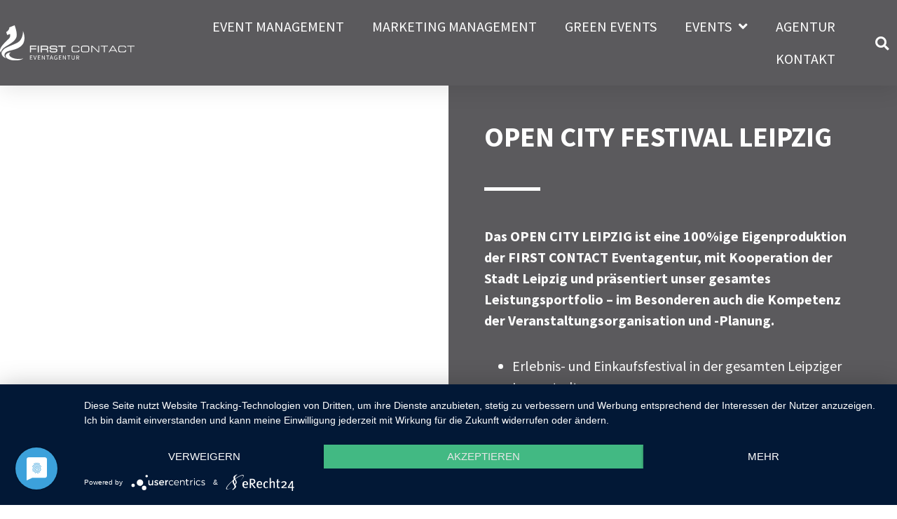

--- FILE ---
content_type: text/html; charset=UTF-8
request_url: https://www.agenturfirstcontact.de/2021/11/17/open-city-leipzig/
body_size: 22744
content:
<!doctype html>
<html lang="de" prefix="og: https://ogp.me/ns#">
<head>
	<meta charset="UTF-8">
	<meta name="viewport" content="width=device-width, initial-scale=1">
	<link rel="profile" href="https://gmpg.org/xfn/11">
			<script type='text/javascript' id='bm-font-blocker-js-extra'>
            /* <![CDATA[ */
            var bmFontBlocker = {"root":"https:\/\/www.agenturfirstcontact.de\/wp-json\/","replace_url":"www.agenturfirstcontact.de\/wp-json\/bm\/gfonts\/google-font","block_gfonts":true};
            /* ]]> */
		</script>
		<script type='text/javascript' src='https://www.agenturfirstcontact.de/wp-content/plugins/bm-gfonts/assets/js/font-blocker.js' id='bm-font-blocker-js'></script>
			<style>img:is([sizes="auto" i], [sizes^="auto," i]) { contain-intrinsic-size: 3000px 1500px }</style>
	
<!-- Suchmaschinen-Optimierung durch Rank Math PRO - https://rankmath.com/ -->
<title>OPEN CITY LEIPZIG - FIRST CONTACT EVENTAGENTUR</title>
<meta name="description" content="Das OPEN CITY LEIPZIG ist eine 100%ige Eigenproduktion der FIRST CONTACT Eventagentur, mit Kooperation der Stadt Leipzig und präsentiert unser gesamtes"/>
<meta name="robots" content="follow, index, max-snippet:-1, max-video-preview:-1, max-image-preview:large"/>
<link rel="canonical" href="https://www.agenturfirstcontact.de/2021/11/17/open-city-leipzig/" />
<meta property="og:locale" content="de_DE" />
<meta property="og:type" content="article" />
<meta property="og:title" content="OPEN CITY LEIPZIG - FIRST CONTACT EVENTAGENTUR" />
<meta property="og:description" content="Das OPEN CITY LEIPZIG ist eine 100%ige Eigenproduktion der FIRST CONTACT Eventagentur, mit Kooperation der Stadt Leipzig und präsentiert unser gesamtes" />
<meta property="og:url" content="https://www.agenturfirstcontact.de/2021/11/17/open-city-leipzig/" />
<meta property="og:site_name" content="FIRST CONTACT EVENTAGENTUR" />
<meta property="article:publisher" content="https://www.facebook.com/agenturfirstcontactMD" />
<meta property="article:tag" content="Event" />
<meta property="article:tag" content="Leipzig" />
<meta property="article:tag" content="Open City Leipzig" />
<meta property="article:section" content="Portfolio" />
<meta property="og:updated_time" content="2022-01-04T16:58:45+01:00" />
<meta property="og:image" content="https://www.agenturfirstcontact.de/wp-content/uploads/2021/08/2021-07_OPEN-CITY_Gelungener-Auftakt-mit-Herz-und-Marktplatz_@Philipp-Kirschner-1024x1024.jpg" />
<meta property="og:image:secure_url" content="https://www.agenturfirstcontact.de/wp-content/uploads/2021/08/2021-07_OPEN-CITY_Gelungener-Auftakt-mit-Herz-und-Marktplatz_@Philipp-Kirschner-1024x1024.jpg" />
<meta property="og:image:width" content="800" />
<meta property="og:image:height" content="800" />
<meta property="og:image:alt" content="OPEN CITY LEIPZIG" />
<meta property="og:image:type" content="image/jpeg" />
<meta property="article:published_time" content="2021-11-17T09:06:15+01:00" />
<meta property="article:modified_time" content="2022-01-04T16:58:45+01:00" />
<meta name="twitter:card" content="summary_large_image" />
<meta name="twitter:title" content="OPEN CITY LEIPZIG - FIRST CONTACT EVENTAGENTUR" />
<meta name="twitter:description" content="Das OPEN CITY LEIPZIG ist eine 100%ige Eigenproduktion der FIRST CONTACT Eventagentur, mit Kooperation der Stadt Leipzig und präsentiert unser gesamtes" />
<meta name="twitter:image" content="https://www.agenturfirstcontact.de/wp-content/uploads/2021/08/2021-07_OPEN-CITY_Gelungener-Auftakt-mit-Herz-und-Marktplatz_@Philipp-Kirschner-1024x1024.jpg" />
<meta name="twitter:label1" content="Verfasst von" />
<meta name="twitter:data1" content="fcredakteur" />
<meta name="twitter:label2" content="Lesedauer" />
<meta name="twitter:data2" content="2 Minuten" />
<script type="application/ld+json" class="rank-math-schema">{"@context":"https://schema.org","@graph":[{"@type":"Place","@id":"https://www.agenturfirstcontact.de/#place","address":{"@type":"PostalAddress","streetAddress":"Gro\u00dfe Diesdorfer Strasse 23-24","addressLocality":"Magdeburg","postalCode":"39108"}},{"@type":["LocalBusiness","Organization"],"@id":"https://www.agenturfirstcontact.de/#organization","name":"FIRST CONTACT","url":"https://www.agenturfirstcontact.de","sameAs":["https://www.facebook.com/agenturfirstcontactMD"],"email":"info@agenturfirstcontact.de","address":{"@type":"PostalAddress","streetAddress":"Gro\u00dfe Diesdorfer Strasse 23-24","addressLocality":"Magdeburg","postalCode":"39108"},"logo":{"@type":"ImageObject","@id":"https://www.agenturfirstcontact.de/#logo","url":"https://www.agenturfirstcontact.de/wp-content/uploads/2018/05/FC_Logo_neu.svg","contentUrl":"https://www.agenturfirstcontact.de/wp-content/uploads/2018/05/FC_Logo_neu.svg","caption":"FIRST CONTACT","inLanguage":"de","width":"623","height":"163"},"location":{"@id":"https://www.agenturfirstcontact.de/#place"},"image":{"@id":"https://www.agenturfirstcontact.de/#logo"},"telephone":"+49 391 631 098 09"},{"@type":"WebSite","@id":"https://www.agenturfirstcontact.de/#website","url":"https://www.agenturfirstcontact.de","name":"FIRST CONTACT","publisher":{"@id":"https://www.agenturfirstcontact.de/#organization"},"inLanguage":"de"},{"@type":"ImageObject","@id":"https://www.agenturfirstcontact.de/wp-content/uploads/2021/08/2021-07_OPEN-CITY_Gelungener-Auftakt-mit-Herz-und-Marktplatz_@Philipp-Kirschner-scaled.jpg","url":"https://www.agenturfirstcontact.de/wp-content/uploads/2021/08/2021-07_OPEN-CITY_Gelungener-Auftakt-mit-Herz-und-Marktplatz_@Philipp-Kirschner-scaled.jpg","width":"2560","height":"1706","inLanguage":"de"},{"@type":"BreadcrumbList","@id":"https://www.agenturfirstcontact.de/2021/11/17/open-city-leipzig/#breadcrumb","itemListElement":[{"@type":"ListItem","position":"1","item":{"@id":"https://www.agenturfirstcontact.de","name":"Startseite"}},{"@type":"ListItem","position":"2","item":{"@id":"https://www.agenturfirstcontact.de/2021/11/17/open-city-leipzig/","name":"OPEN CITY LEIPZIG"}}]},{"@type":"WebPage","@id":"https://www.agenturfirstcontact.de/2021/11/17/open-city-leipzig/#webpage","url":"https://www.agenturfirstcontact.de/2021/11/17/open-city-leipzig/","name":"OPEN CITY LEIPZIG - FIRST CONTACT EVENTAGENTUR","datePublished":"2021-11-17T09:06:15+01:00","dateModified":"2022-01-04T16:58:45+01:00","isPartOf":{"@id":"https://www.agenturfirstcontact.de/#website"},"primaryImageOfPage":{"@id":"https://www.agenturfirstcontact.de/wp-content/uploads/2021/08/2021-07_OPEN-CITY_Gelungener-Auftakt-mit-Herz-und-Marktplatz_@Philipp-Kirschner-scaled.jpg"},"inLanguage":"de","breadcrumb":{"@id":"https://www.agenturfirstcontact.de/2021/11/17/open-city-leipzig/#breadcrumb"}},{"@type":"Person","@id":"https://www.agenturfirstcontact.de/2021/11/17/open-city-leipzig/#author","name":"fcredakteur","image":{"@type":"ImageObject","@id":"https://secure.gravatar.com/avatar/da375ab0aa7bd8d63fef182a1d7d0e8a0a2173af357cff6cc704f723ec10175c?s=96&amp;d=mm&amp;r=g","url":"https://secure.gravatar.com/avatar/da375ab0aa7bd8d63fef182a1d7d0e8a0a2173af357cff6cc704f723ec10175c?s=96&amp;d=mm&amp;r=g","caption":"fcredakteur","inLanguage":"de"},"worksFor":{"@id":"https://www.agenturfirstcontact.de/#organization"}},{"@type":"BlogPosting","headline":"OPEN CITY LEIPZIG - FIRST CONTACT EVENTAGENTUR","datePublished":"2021-11-17T09:06:15+01:00","dateModified":"2022-01-04T16:58:45+01:00","author":{"@id":"https://www.agenturfirstcontact.de/2021/11/17/open-city-leipzig/#author","name":"fcredakteur"},"publisher":{"@id":"https://www.agenturfirstcontact.de/#organization"},"description":"Das OPEN CITY LEIPZIG ist eine 100%ige Eigenproduktion der FIRST CONTACT Eventagentur, mit Kooperation der Stadt Leipzig und pr\u00e4sentiert unser gesamtes","name":"OPEN CITY LEIPZIG - FIRST CONTACT EVENTAGENTUR","@id":"https://www.agenturfirstcontact.de/2021/11/17/open-city-leipzig/#richSnippet","isPartOf":{"@id":"https://www.agenturfirstcontact.de/2021/11/17/open-city-leipzig/#webpage"},"image":{"@id":"https://www.agenturfirstcontact.de/wp-content/uploads/2021/08/2021-07_OPEN-CITY_Gelungener-Auftakt-mit-Herz-und-Marktplatz_@Philipp-Kirschner-scaled.jpg"},"inLanguage":"de","mainEntityOfPage":{"@id":"https://www.agenturfirstcontact.de/2021/11/17/open-city-leipzig/#webpage"}}]}</script>
<!-- /Rank Math WordPress SEO Plugin -->

<link rel="alternate" type="application/rss+xml" title="FIRST CONTACT EVENTAGENTUR &raquo; Feed" href="https://www.agenturfirstcontact.de/feed/" />
<link rel="alternate" type="application/rss+xml" title="FIRST CONTACT EVENTAGENTUR &raquo; Kommentar-Feed" href="https://www.agenturfirstcontact.de/comments/feed/" />
<link rel="alternate" type="application/rss+xml" title="FIRST CONTACT EVENTAGENTUR &raquo; OPEN CITY LEIPZIG-Kommentar-Feed" href="https://www.agenturfirstcontact.de/2021/11/17/open-city-leipzig/feed/" />
<script>
window._wpemojiSettings = {"baseUrl":"https:\/\/s.w.org\/images\/core\/emoji\/16.0.1\/72x72\/","ext":".png","svgUrl":"https:\/\/s.w.org\/images\/core\/emoji\/16.0.1\/svg\/","svgExt":".svg","source":{"concatemoji":"https:\/\/www.agenturfirstcontact.de\/wp-includes\/js\/wp-emoji-release.min.js?ver=6.8.3"}};
/*! This file is auto-generated */
!function(s,n){var o,i,e;function c(e){try{var t={supportTests:e,timestamp:(new Date).valueOf()};sessionStorage.setItem(o,JSON.stringify(t))}catch(e){}}function p(e,t,n){e.clearRect(0,0,e.canvas.width,e.canvas.height),e.fillText(t,0,0);var t=new Uint32Array(e.getImageData(0,0,e.canvas.width,e.canvas.height).data),a=(e.clearRect(0,0,e.canvas.width,e.canvas.height),e.fillText(n,0,0),new Uint32Array(e.getImageData(0,0,e.canvas.width,e.canvas.height).data));return t.every(function(e,t){return e===a[t]})}function u(e,t){e.clearRect(0,0,e.canvas.width,e.canvas.height),e.fillText(t,0,0);for(var n=e.getImageData(16,16,1,1),a=0;a<n.data.length;a++)if(0!==n.data[a])return!1;return!0}function f(e,t,n,a){switch(t){case"flag":return n(e,"\ud83c\udff3\ufe0f\u200d\u26a7\ufe0f","\ud83c\udff3\ufe0f\u200b\u26a7\ufe0f")?!1:!n(e,"\ud83c\udde8\ud83c\uddf6","\ud83c\udde8\u200b\ud83c\uddf6")&&!n(e,"\ud83c\udff4\udb40\udc67\udb40\udc62\udb40\udc65\udb40\udc6e\udb40\udc67\udb40\udc7f","\ud83c\udff4\u200b\udb40\udc67\u200b\udb40\udc62\u200b\udb40\udc65\u200b\udb40\udc6e\u200b\udb40\udc67\u200b\udb40\udc7f");case"emoji":return!a(e,"\ud83e\udedf")}return!1}function g(e,t,n,a){var r="undefined"!=typeof WorkerGlobalScope&&self instanceof WorkerGlobalScope?new OffscreenCanvas(300,150):s.createElement("canvas"),o=r.getContext("2d",{willReadFrequently:!0}),i=(o.textBaseline="top",o.font="600 32px Arial",{});return e.forEach(function(e){i[e]=t(o,e,n,a)}),i}function t(e){var t=s.createElement("script");t.src=e,t.defer=!0,s.head.appendChild(t)}"undefined"!=typeof Promise&&(o="wpEmojiSettingsSupports",i=["flag","emoji"],n.supports={everything:!0,everythingExceptFlag:!0},e=new Promise(function(e){s.addEventListener("DOMContentLoaded",e,{once:!0})}),new Promise(function(t){var n=function(){try{var e=JSON.parse(sessionStorage.getItem(o));if("object"==typeof e&&"number"==typeof e.timestamp&&(new Date).valueOf()<e.timestamp+604800&&"object"==typeof e.supportTests)return e.supportTests}catch(e){}return null}();if(!n){if("undefined"!=typeof Worker&&"undefined"!=typeof OffscreenCanvas&&"undefined"!=typeof URL&&URL.createObjectURL&&"undefined"!=typeof Blob)try{var e="postMessage("+g.toString()+"("+[JSON.stringify(i),f.toString(),p.toString(),u.toString()].join(",")+"));",a=new Blob([e],{type:"text/javascript"}),r=new Worker(URL.createObjectURL(a),{name:"wpTestEmojiSupports"});return void(r.onmessage=function(e){c(n=e.data),r.terminate(),t(n)})}catch(e){}c(n=g(i,f,p,u))}t(n)}).then(function(e){for(var t in e)n.supports[t]=e[t],n.supports.everything=n.supports.everything&&n.supports[t],"flag"!==t&&(n.supports.everythingExceptFlag=n.supports.everythingExceptFlag&&n.supports[t]);n.supports.everythingExceptFlag=n.supports.everythingExceptFlag&&!n.supports.flag,n.DOMReady=!1,n.readyCallback=function(){n.DOMReady=!0}}).then(function(){return e}).then(function(){var e;n.supports.everything||(n.readyCallback(),(e=n.source||{}).concatemoji?t(e.concatemoji):e.wpemoji&&e.twemoji&&(t(e.twemoji),t(e.wpemoji)))}))}((window,document),window._wpemojiSettings);
</script>
<style id='wp-emoji-styles-inline-css'>

	img.wp-smiley, img.emoji {
		display: inline !important;
		border: none !important;
		box-shadow: none !important;
		height: 1em !important;
		width: 1em !important;
		margin: 0 0.07em !important;
		vertical-align: -0.1em !important;
		background: none !important;
		padding: 0 !important;
	}
</style>
<style id='safe-svg-svg-icon-style-inline-css'>
.safe-svg-cover{text-align:center}.safe-svg-cover .safe-svg-inside{display:inline-block;max-width:100%}.safe-svg-cover svg{fill:currentColor;height:100%;max-height:100%;max-width:100%;width:100%}

</style>
<style id='global-styles-inline-css'>
:root{--wp--preset--aspect-ratio--square: 1;--wp--preset--aspect-ratio--4-3: 4/3;--wp--preset--aspect-ratio--3-4: 3/4;--wp--preset--aspect-ratio--3-2: 3/2;--wp--preset--aspect-ratio--2-3: 2/3;--wp--preset--aspect-ratio--16-9: 16/9;--wp--preset--aspect-ratio--9-16: 9/16;--wp--preset--color--black: #000000;--wp--preset--color--cyan-bluish-gray: #abb8c3;--wp--preset--color--white: #ffffff;--wp--preset--color--pale-pink: #f78da7;--wp--preset--color--vivid-red: #cf2e2e;--wp--preset--color--luminous-vivid-orange: #ff6900;--wp--preset--color--luminous-vivid-amber: #fcb900;--wp--preset--color--light-green-cyan: #7bdcb5;--wp--preset--color--vivid-green-cyan: #00d084;--wp--preset--color--pale-cyan-blue: #8ed1fc;--wp--preset--color--vivid-cyan-blue: #0693e3;--wp--preset--color--vivid-purple: #9b51e0;--wp--preset--gradient--vivid-cyan-blue-to-vivid-purple: linear-gradient(135deg,rgba(6,147,227,1) 0%,rgb(155,81,224) 100%);--wp--preset--gradient--light-green-cyan-to-vivid-green-cyan: linear-gradient(135deg,rgb(122,220,180) 0%,rgb(0,208,130) 100%);--wp--preset--gradient--luminous-vivid-amber-to-luminous-vivid-orange: linear-gradient(135deg,rgba(252,185,0,1) 0%,rgba(255,105,0,1) 100%);--wp--preset--gradient--luminous-vivid-orange-to-vivid-red: linear-gradient(135deg,rgba(255,105,0,1) 0%,rgb(207,46,46) 100%);--wp--preset--gradient--very-light-gray-to-cyan-bluish-gray: linear-gradient(135deg,rgb(238,238,238) 0%,rgb(169,184,195) 100%);--wp--preset--gradient--cool-to-warm-spectrum: linear-gradient(135deg,rgb(74,234,220) 0%,rgb(151,120,209) 20%,rgb(207,42,186) 40%,rgb(238,44,130) 60%,rgb(251,105,98) 80%,rgb(254,248,76) 100%);--wp--preset--gradient--blush-light-purple: linear-gradient(135deg,rgb(255,206,236) 0%,rgb(152,150,240) 100%);--wp--preset--gradient--blush-bordeaux: linear-gradient(135deg,rgb(254,205,165) 0%,rgb(254,45,45) 50%,rgb(107,0,62) 100%);--wp--preset--gradient--luminous-dusk: linear-gradient(135deg,rgb(255,203,112) 0%,rgb(199,81,192) 50%,rgb(65,88,208) 100%);--wp--preset--gradient--pale-ocean: linear-gradient(135deg,rgb(255,245,203) 0%,rgb(182,227,212) 50%,rgb(51,167,181) 100%);--wp--preset--gradient--electric-grass: linear-gradient(135deg,rgb(202,248,128) 0%,rgb(113,206,126) 100%);--wp--preset--gradient--midnight: linear-gradient(135deg,rgb(2,3,129) 0%,rgb(40,116,252) 100%);--wp--preset--font-size--small: 13px;--wp--preset--font-size--medium: 20px;--wp--preset--font-size--large: 36px;--wp--preset--font-size--x-large: 42px;--wp--preset--spacing--20: 0.44rem;--wp--preset--spacing--30: 0.67rem;--wp--preset--spacing--40: 1rem;--wp--preset--spacing--50: 1.5rem;--wp--preset--spacing--60: 2.25rem;--wp--preset--spacing--70: 3.38rem;--wp--preset--spacing--80: 5.06rem;--wp--preset--shadow--natural: 6px 6px 9px rgba(0, 0, 0, 0.2);--wp--preset--shadow--deep: 12px 12px 50px rgba(0, 0, 0, 0.4);--wp--preset--shadow--sharp: 6px 6px 0px rgba(0, 0, 0, 0.2);--wp--preset--shadow--outlined: 6px 6px 0px -3px rgba(255, 255, 255, 1), 6px 6px rgba(0, 0, 0, 1);--wp--preset--shadow--crisp: 6px 6px 0px rgba(0, 0, 0, 1);}:root { --wp--style--global--content-size: 800px;--wp--style--global--wide-size: 1200px; }:where(body) { margin: 0; }.wp-site-blocks > .alignleft { float: left; margin-right: 2em; }.wp-site-blocks > .alignright { float: right; margin-left: 2em; }.wp-site-blocks > .aligncenter { justify-content: center; margin-left: auto; margin-right: auto; }:where(.wp-site-blocks) > * { margin-block-start: 24px; margin-block-end: 0; }:where(.wp-site-blocks) > :first-child { margin-block-start: 0; }:where(.wp-site-blocks) > :last-child { margin-block-end: 0; }:root { --wp--style--block-gap: 24px; }:root :where(.is-layout-flow) > :first-child{margin-block-start: 0;}:root :where(.is-layout-flow) > :last-child{margin-block-end: 0;}:root :where(.is-layout-flow) > *{margin-block-start: 24px;margin-block-end: 0;}:root :where(.is-layout-constrained) > :first-child{margin-block-start: 0;}:root :where(.is-layout-constrained) > :last-child{margin-block-end: 0;}:root :where(.is-layout-constrained) > *{margin-block-start: 24px;margin-block-end: 0;}:root :where(.is-layout-flex){gap: 24px;}:root :where(.is-layout-grid){gap: 24px;}.is-layout-flow > .alignleft{float: left;margin-inline-start: 0;margin-inline-end: 2em;}.is-layout-flow > .alignright{float: right;margin-inline-start: 2em;margin-inline-end: 0;}.is-layout-flow > .aligncenter{margin-left: auto !important;margin-right: auto !important;}.is-layout-constrained > .alignleft{float: left;margin-inline-start: 0;margin-inline-end: 2em;}.is-layout-constrained > .alignright{float: right;margin-inline-start: 2em;margin-inline-end: 0;}.is-layout-constrained > .aligncenter{margin-left: auto !important;margin-right: auto !important;}.is-layout-constrained > :where(:not(.alignleft):not(.alignright):not(.alignfull)){max-width: var(--wp--style--global--content-size);margin-left: auto !important;margin-right: auto !important;}.is-layout-constrained > .alignwide{max-width: var(--wp--style--global--wide-size);}body .is-layout-flex{display: flex;}.is-layout-flex{flex-wrap: wrap;align-items: center;}.is-layout-flex > :is(*, div){margin: 0;}body .is-layout-grid{display: grid;}.is-layout-grid > :is(*, div){margin: 0;}body{padding-top: 0px;padding-right: 0px;padding-bottom: 0px;padding-left: 0px;}a:where(:not(.wp-element-button)){text-decoration: underline;}:root :where(.wp-element-button, .wp-block-button__link){background-color: #32373c;border-width: 0;color: #fff;font-family: inherit;font-size: inherit;line-height: inherit;padding: calc(0.667em + 2px) calc(1.333em + 2px);text-decoration: none;}.has-black-color{color: var(--wp--preset--color--black) !important;}.has-cyan-bluish-gray-color{color: var(--wp--preset--color--cyan-bluish-gray) !important;}.has-white-color{color: var(--wp--preset--color--white) !important;}.has-pale-pink-color{color: var(--wp--preset--color--pale-pink) !important;}.has-vivid-red-color{color: var(--wp--preset--color--vivid-red) !important;}.has-luminous-vivid-orange-color{color: var(--wp--preset--color--luminous-vivid-orange) !important;}.has-luminous-vivid-amber-color{color: var(--wp--preset--color--luminous-vivid-amber) !important;}.has-light-green-cyan-color{color: var(--wp--preset--color--light-green-cyan) !important;}.has-vivid-green-cyan-color{color: var(--wp--preset--color--vivid-green-cyan) !important;}.has-pale-cyan-blue-color{color: var(--wp--preset--color--pale-cyan-blue) !important;}.has-vivid-cyan-blue-color{color: var(--wp--preset--color--vivid-cyan-blue) !important;}.has-vivid-purple-color{color: var(--wp--preset--color--vivid-purple) !important;}.has-black-background-color{background-color: var(--wp--preset--color--black) !important;}.has-cyan-bluish-gray-background-color{background-color: var(--wp--preset--color--cyan-bluish-gray) !important;}.has-white-background-color{background-color: var(--wp--preset--color--white) !important;}.has-pale-pink-background-color{background-color: var(--wp--preset--color--pale-pink) !important;}.has-vivid-red-background-color{background-color: var(--wp--preset--color--vivid-red) !important;}.has-luminous-vivid-orange-background-color{background-color: var(--wp--preset--color--luminous-vivid-orange) !important;}.has-luminous-vivid-amber-background-color{background-color: var(--wp--preset--color--luminous-vivid-amber) !important;}.has-light-green-cyan-background-color{background-color: var(--wp--preset--color--light-green-cyan) !important;}.has-vivid-green-cyan-background-color{background-color: var(--wp--preset--color--vivid-green-cyan) !important;}.has-pale-cyan-blue-background-color{background-color: var(--wp--preset--color--pale-cyan-blue) !important;}.has-vivid-cyan-blue-background-color{background-color: var(--wp--preset--color--vivid-cyan-blue) !important;}.has-vivid-purple-background-color{background-color: var(--wp--preset--color--vivid-purple) !important;}.has-black-border-color{border-color: var(--wp--preset--color--black) !important;}.has-cyan-bluish-gray-border-color{border-color: var(--wp--preset--color--cyan-bluish-gray) !important;}.has-white-border-color{border-color: var(--wp--preset--color--white) !important;}.has-pale-pink-border-color{border-color: var(--wp--preset--color--pale-pink) !important;}.has-vivid-red-border-color{border-color: var(--wp--preset--color--vivid-red) !important;}.has-luminous-vivid-orange-border-color{border-color: var(--wp--preset--color--luminous-vivid-orange) !important;}.has-luminous-vivid-amber-border-color{border-color: var(--wp--preset--color--luminous-vivid-amber) !important;}.has-light-green-cyan-border-color{border-color: var(--wp--preset--color--light-green-cyan) !important;}.has-vivid-green-cyan-border-color{border-color: var(--wp--preset--color--vivid-green-cyan) !important;}.has-pale-cyan-blue-border-color{border-color: var(--wp--preset--color--pale-cyan-blue) !important;}.has-vivid-cyan-blue-border-color{border-color: var(--wp--preset--color--vivid-cyan-blue) !important;}.has-vivid-purple-border-color{border-color: var(--wp--preset--color--vivid-purple) !important;}.has-vivid-cyan-blue-to-vivid-purple-gradient-background{background: var(--wp--preset--gradient--vivid-cyan-blue-to-vivid-purple) !important;}.has-light-green-cyan-to-vivid-green-cyan-gradient-background{background: var(--wp--preset--gradient--light-green-cyan-to-vivid-green-cyan) !important;}.has-luminous-vivid-amber-to-luminous-vivid-orange-gradient-background{background: var(--wp--preset--gradient--luminous-vivid-amber-to-luminous-vivid-orange) !important;}.has-luminous-vivid-orange-to-vivid-red-gradient-background{background: var(--wp--preset--gradient--luminous-vivid-orange-to-vivid-red) !important;}.has-very-light-gray-to-cyan-bluish-gray-gradient-background{background: var(--wp--preset--gradient--very-light-gray-to-cyan-bluish-gray) !important;}.has-cool-to-warm-spectrum-gradient-background{background: var(--wp--preset--gradient--cool-to-warm-spectrum) !important;}.has-blush-light-purple-gradient-background{background: var(--wp--preset--gradient--blush-light-purple) !important;}.has-blush-bordeaux-gradient-background{background: var(--wp--preset--gradient--blush-bordeaux) !important;}.has-luminous-dusk-gradient-background{background: var(--wp--preset--gradient--luminous-dusk) !important;}.has-pale-ocean-gradient-background{background: var(--wp--preset--gradient--pale-ocean) !important;}.has-electric-grass-gradient-background{background: var(--wp--preset--gradient--electric-grass) !important;}.has-midnight-gradient-background{background: var(--wp--preset--gradient--midnight) !important;}.has-small-font-size{font-size: var(--wp--preset--font-size--small) !important;}.has-medium-font-size{font-size: var(--wp--preset--font-size--medium) !important;}.has-large-font-size{font-size: var(--wp--preset--font-size--large) !important;}.has-x-large-font-size{font-size: var(--wp--preset--font-size--x-large) !important;}
:root :where(.wp-block-pullquote){font-size: 1.5em;line-height: 1.6;}
</style>
<link rel='stylesheet' id='media_boxes-css' href='https://www.agenturfirstcontact.de/wp-content/plugins/wp_media_boxes/plugin/css/mediaBoxes.css?ver=1.3' media='all' />
<link rel='stylesheet' id='media_boxes-font-awesome-css' href='https://www.agenturfirstcontact.de/wp-content/plugins/wp_media_boxes/plugin/components/Font%20Awesome/css/font-awesome.min.css?ver=1.3' media='all' />
<link rel='stylesheet' id='media_boxes-fancybox-css' href='https://www.agenturfirstcontact.de/wp-content/plugins/wp_media_boxes/plugin/components/Fancybox/jquery.fancybox.min.css?ver=1.3' media='all' />
<link rel='stylesheet' id='media_boxes-magnific-popup-css' href='https://www.agenturfirstcontact.de/wp-content/plugins/wp_media_boxes/plugin/components/Magnific%20Popup/magnific-popup.css?ver=1.3' media='all' />
<link rel='stylesheet' id='media_boxes-extra-style-css' href='https://www.agenturfirstcontact.de/wp-content/plugins/wp_media_boxes/plugin_extra/extra_style.css?ver=1.3' media='all' />
<link rel='stylesheet' id='hello-elementor-css' href='https://www.agenturfirstcontact.de/wp-content/themes/hello-elementor/assets/css/reset.css?ver=3.4.5' media='all' />
<link rel='stylesheet' id='hello-elementor-theme-style-css' href='https://www.agenturfirstcontact.de/wp-content/themes/hello-elementor/assets/css/theme.css?ver=3.4.5' media='all' />
<link rel='stylesheet' id='hello-elementor-header-footer-css' href='https://www.agenturfirstcontact.de/wp-content/themes/hello-elementor/assets/css/header-footer.css?ver=3.4.5' media='all' />
<link rel='stylesheet' id='elementor-frontend-css' href='https://www.agenturfirstcontact.de/wp-content/plugins/elementor/assets/css/frontend.min.css?ver=3.33.2' media='all' />
<link rel='stylesheet' id='widget-image-css' href='https://www.agenturfirstcontact.de/wp-content/plugins/elementor/assets/css/widget-image.min.css?ver=3.33.2' media='all' />
<link rel='stylesheet' id='widget-nav-menu-css' href='https://www.agenturfirstcontact.de/wp-content/plugins/elementor-pro/assets/css/widget-nav-menu.min.css?ver=3.33.1' media='all' />
<link rel='stylesheet' id='widget-search-form-css' href='https://www.agenturfirstcontact.de/wp-content/plugins/elementor-pro/assets/css/widget-search-form.min.css?ver=3.33.1' media='all' />
<link rel='stylesheet' id='elementor-icons-shared-0-css' href='https://www.agenturfirstcontact.de/wp-content/plugins/elementor/assets/lib/font-awesome/css/fontawesome.min.css?ver=5.15.3' media='all' />
<link rel='stylesheet' id='elementor-icons-fa-solid-css' href='https://www.agenturfirstcontact.de/wp-content/plugins/elementor/assets/lib/font-awesome/css/solid.min.css?ver=5.15.3' media='all' />
<link rel='stylesheet' id='e-sticky-css' href='https://www.agenturfirstcontact.de/wp-content/plugins/elementor-pro/assets/css/modules/sticky.min.css?ver=3.33.1' media='all' />
<link rel='stylesheet' id='widget-heading-css' href='https://www.agenturfirstcontact.de/wp-content/plugins/elementor/assets/css/widget-heading.min.css?ver=3.33.2' media='all' />
<link rel='stylesheet' id='swiper-css' href='https://www.agenturfirstcontact.de/wp-content/plugins/elementor/assets/lib/swiper/v8/css/swiper.min.css?ver=8.4.5' media='all' />
<link rel='stylesheet' id='e-swiper-css' href='https://www.agenturfirstcontact.de/wp-content/plugins/elementor/assets/css/conditionals/e-swiper.min.css?ver=3.33.2' media='all' />
<link rel='stylesheet' id='widget-image-carousel-css' href='https://www.agenturfirstcontact.de/wp-content/plugins/elementor/assets/css/widget-image-carousel.min.css?ver=3.33.2' media='all' />
<link rel='stylesheet' id='widget-divider-css' href='https://www.agenturfirstcontact.de/wp-content/plugins/elementor/assets/css/widget-divider.min.css?ver=3.33.2' media='all' />
<link rel='stylesheet' id='widget-icon-list-css' href='https://www.agenturfirstcontact.de/wp-content/plugins/elementor/assets/css/widget-icon-list.min.css?ver=3.33.2' media='all' />
<link rel='stylesheet' id='widget-social-icons-css' href='https://www.agenturfirstcontact.de/wp-content/plugins/elementor/assets/css/widget-social-icons.min.css?ver=3.33.2' media='all' />
<link rel='stylesheet' id='e-apple-webkit-css' href='https://www.agenturfirstcontact.de/wp-content/plugins/elementor/assets/css/conditionals/apple-webkit.min.css?ver=3.33.2' media='all' />
<link rel='stylesheet' id='elementor-icons-css' href='https://www.agenturfirstcontact.de/wp-content/plugins/elementor/assets/lib/eicons/css/elementor-icons.min.css?ver=5.44.0' media='all' />
<link rel='stylesheet' id='elementor-post-1961-css' href='https://www.agenturfirstcontact.de/wp-content/uploads/elementor/css/post-1961.css?ver=1766498203' media='all' />
<link rel='stylesheet' id='font-awesome-5-all-css' href='https://www.agenturfirstcontact.de/wp-content/plugins/elementor/assets/lib/font-awesome/css/all.min.css?ver=3.33.2' media='all' />
<link rel='stylesheet' id='font-awesome-4-shim-css' href='https://www.agenturfirstcontact.de/wp-content/plugins/elementor/assets/lib/font-awesome/css/v4-shims.min.css?ver=3.33.2' media='all' />
<link rel='stylesheet' id='widget-spacer-css' href='https://www.agenturfirstcontact.de/wp-content/plugins/elementor/assets/css/widget-spacer.min.css?ver=3.33.2' media='all' />
<link rel='stylesheet' id='widget-counter-css' href='https://www.agenturfirstcontact.de/wp-content/plugins/elementor/assets/css/widget-counter.min.css?ver=3.33.2' media='all' />
<link rel='stylesheet' id='widget-video-css' href='https://www.agenturfirstcontact.de/wp-content/plugins/elementor/assets/css/widget-video.min.css?ver=3.33.2' media='all' />
<link rel='stylesheet' id='widget-media-carousel-css' href='https://www.agenturfirstcontact.de/wp-content/plugins/elementor-pro/assets/css/widget-media-carousel.min.css?ver=3.33.1' media='all' />
<link rel='stylesheet' id='widget-carousel-module-base-css' href='https://www.agenturfirstcontact.de/wp-content/plugins/elementor-pro/assets/css/widget-carousel-module-base.min.css?ver=3.33.1' media='all' />
<link rel='stylesheet' id='elementor-post-3968-css' href='https://www.agenturfirstcontact.de/wp-content/uploads/elementor/css/post-3968.css?ver=1766512817' media='all' />
<link rel='stylesheet' id='elementor-post-2513-css' href='https://www.agenturfirstcontact.de/wp-content/uploads/elementor/css/post-2513.css?ver=1766498203' media='all' />
<link rel='stylesheet' id='elementor-post-628-css' href='https://www.agenturfirstcontact.de/wp-content/uploads/elementor/css/post-628.css?ver=1766498203' media='all' />
<link rel='stylesheet' id='eael-general-css' href='https://www.agenturfirstcontact.de/wp-content/plugins/essential-addons-for-elementor-lite/assets/front-end/css/view/general.min.css?ver=6.5.3' media='all' />
<link rel='stylesheet' id='elementor-gf-local-sourcesanspro-css' href='https://www.agenturfirstcontact.de/wp-content/uploads/elementor/google-fonts/css/sourcesanspro.css?ver=1743486266' media='all' />
<link rel='stylesheet' id='elementor-icons-fa-brands-css' href='https://www.agenturfirstcontact.de/wp-content/plugins/elementor/assets/lib/font-awesome/css/brands.min.css?ver=5.15.3' media='all' />
<script src="https://www.agenturfirstcontact.de/wp-includes/js/jquery/jquery.min.js?ver=3.7.1" id="jquery-core-js"></script>
<script src="https://www.agenturfirstcontact.de/wp-includes/js/jquery/jquery-migrate.min.js?ver=3.4.1" id="jquery-migrate-js"></script>
<script src="https://www.agenturfirstcontact.de/wp-content/plugins/wp_media_boxes/plugin/components/Isotope/jquery.isotope.min.js?ver=1.3" id="media_boxes-isotope-js-js"></script>
<script src="https://www.agenturfirstcontact.de/wp-content/plugins/wp_media_boxes/plugin/components/imagesLoaded/jquery.imagesLoaded.min.js?ver=1.3" id="media_boxes-images-loaded-js-js"></script>
<script src="https://www.agenturfirstcontact.de/wp-content/plugins/wp_media_boxes/plugin/components/Transit/jquery.transit.min.js?ver=1.3" id="media_boxes-transit-js-js"></script>
<script src="https://www.agenturfirstcontact.de/wp-content/plugins/wp_media_boxes/plugin/components/jQuery%20Easing/jquery.easing.js?ver=1.3" id="media_boxes-easing-js-js"></script>
<script src="https://www.agenturfirstcontact.de/wp-content/plugins/wp_media_boxes/plugin/components/Waypoints/waypoints.min.js?ver=1.3" id="media_boxes-waypoints-js-js"></script>
<script src="https://www.agenturfirstcontact.de/wp-content/plugins/wp_media_boxes/plugin/components/jQuery%20Visible/jquery.visible.min.js?ver=1.3" id="media_boxes-visible-js-js"></script>
<script src="https://www.agenturfirstcontact.de/wp-content/plugins/wp_media_boxes/plugin/components/Fancybox/jquery.fancybox.min.js?ver=1.3" id="media_boxes-fancybox-js-js"></script>
<script src="https://www.agenturfirstcontact.de/wp-content/plugins/wp_media_boxes/plugin/components/Modernizr/modernizr.custom.min.js?ver=1.3" id="media_boxes-modernizr-custom-js-js"></script>
<script src="https://www.agenturfirstcontact.de/wp-content/plugins/wp_media_boxes/plugin/components/Magnific%20Popup/jquery.magnific-popup.min.js?ver=1.3" id="media_boxes-magnific-popup-js-js"></script>
<script src="https://www.agenturfirstcontact.de/wp-content/plugins/wp_media_boxes/plugin/js/jquery.mediaBoxes.dropdown.js?ver=1.3" id="media_boxes-media-boxes-dropdown-js-js"></script>
<script src="https://www.agenturfirstcontact.de/wp-content/plugins/wp_media_boxes/plugin/js/jquery.mediaBoxes.js?ver=1.3" id="media_boxes-media-boxes-js-js"></script>
<script src="https://www.agenturfirstcontact.de/wp-content/plugins/wp_media_boxes/plugin_extra/init.js?ver=1.3" id="media_boxes-media-boxes-js-init-js"></script>
<script src="https://www.agenturfirstcontact.de/wp-content/plugins/elementor/assets/lib/font-awesome/js/v4-shims.min.js?ver=3.33.2" id="font-awesome-4-shim-js"></script>
<link rel="https://api.w.org/" href="https://www.agenturfirstcontact.de/wp-json/" /><link rel="alternate" title="JSON" type="application/json" href="https://www.agenturfirstcontact.de/wp-json/wp/v2/posts/3968" /><link rel="EditURI" type="application/rsd+xml" title="RSD" href="https://www.agenturfirstcontact.de/xmlrpc.php?rsd" />
<meta name="generator" content="WordPress 6.8.3" />
<link rel='shortlink' href='https://www.agenturfirstcontact.de/?p=3968' />
<link rel="alternate" title="oEmbed (JSON)" type="application/json+oembed" href="https://www.agenturfirstcontact.de/wp-json/oembed/1.0/embed?url=https%3A%2F%2Fwww.agenturfirstcontact.de%2F2021%2F11%2F17%2Fopen-city-leipzig%2F" />
<link rel="alternate" title="oEmbed (XML)" type="text/xml+oembed" href="https://www.agenturfirstcontact.de/wp-json/oembed/1.0/embed?url=https%3A%2F%2Fwww.agenturfirstcontact.de%2F2021%2F11%2F17%2Fopen-city-leipzig%2F&#038;format=xml" />
<!-- start Simple Custom CSS and JS -->

<!-- Facebook Pixel Code -->
<script type="text/plain" data-usercentrics="Facebook Pixel">
!function(f,b,e,v,n,t,s)
{if(f.fbq)return;n=f.fbq=function(){n.callMethod?
n.callMethod.apply(n,arguments):n.queue.push(arguments)};
if(!f._fbq)f._fbq=n;n.push=n;n.loaded=!0;n.version='2.0';
n.queue=[];t=b.createElement(e);t.async=!0;
t.src=v;s=b.getElementsByTagName(e)[0];
s.parentNode.insertBefore(t,s)}(window, document,'script',
'https://connect.facebook.net/en_US/fbevents.js');
fbq('init', '770405970248508');
fbq('track', 'PageView');
</script>
<!-- End Facebook Pixel Code --><!-- end Simple Custom CSS and JS -->
<!-- start Simple Custom CSS and JS -->
<!-- usercentrics -->
<script type="application/javascript" src="https://app.usercentrics.eu/latest/main.js" id="gnlAP6PkN"></script>

<!--google maps und Youtube-->
<meta data-privacy-proxy-server = "https://privacy-proxy-server.usercentrics.eu">
<script type="application/javascript" src="https://privacy-proxy.usercentrics.eu/latest/uc-block.bundle.js">
</script>
<script defer type="application/javascript" src="https://privacy-proxy.usercentrics.eu/latest/uc-block-ui.bundle.js"></script>



<!-- Global site tag (gtag.js) - Google Analytics -->
<script type="text/plain" data-usercentrics="Google Analytics" async src="https://www.googletagmanager.com/gtag/js?id=UA-80840115-41"></script>
<script type="text/plain" data-usercentrics="Google Analytics">
  window.dataLayer = window.dataLayer || [];
  function gtag(){dataLayer.push(arguments);}
  gtag('js', new Date());

  gtag('config', 'UA-80840115-41',{'anonymize_ip': true });
</script>



<script type="text/plain" data-usercentrics="reCAPTCHA" src="https://www.google.com/recaptcha/api.js?render=6LcwcYQdAAAAAI_O4rDPcfJZBQ2CXKjbkzFKOogq"></script>
<script type="text/plain" data-usercentrics="reCAPTCHA">
grecaptcha.ready(function() {
grecaptcha.execute('6LcwcYQdAAAAAI_O4rDPcfJZBQ2CXKjbkzFKOogq', {action: 'homepage'}).then(function(token) {
...
});
});
</script><!-- end Simple Custom CSS and JS -->
<!-- start Simple Custom CSS and JS -->
<style>
/* Source Sans Pro */ 

@import url('https://www.agenturfirstcontact.de/wp-json/bm/gfonts/google-font/css?family=Source+Sans+Pro:400,700&display=swap');

h1,
h2,
h3,
h4,
h5,
h6 {
  font-family: 'Source Sans Pro', sans-serif;
}

#mega-menu-wrap-menu-1 #mega-menu-menu-1 > li.mega-menu-item > a.mega-menu-link {
    font-family: 'Source Sans Pro', sans-serif;
    font-size: 20px;
  	font-weight: 400;
  	text-transform: uppercase;
}

#mega-menu-wrap-menu-1 #mega-menu-menu-1 > li.mega-menu-megamenu > ul.mega-sub-menu > li.mega-menu-item > a.mega-menu-link, #mega-menu-wrap-menu-1 #mega-menu-menu-1 > li.mega-menu-megamenu > ul.mega-sub-menu li.mega-menu-column > ul.mega-sub-menu > li.mega-menu-item > a.mega-menu-link {
    color: #5b5a5d;
    font-family: 'Source Sans Pro', sans-serif;
    font-size: 20px;
  	font-weight: 700;
    text-transform: uppercase;
    text-decoration: none;
}

#mega-menu-wrap-menu-1 #mega-menu-menu-1 > li.mega-menu-megamenu > ul.mega-sub-menu > li.mega-menu-item li.mega-menu-item > a.mega-menu-link, #mega-menu-wrap-menu-1 #mega-menu-menu-1 > li.mega-menu-megamenu > ul.mega-sub-menu li.mega-menu-column > ul.mega-sub-menu > li.mega-menu-item li.mega-menu-item > a.mega-menu-link {
    color: #5b5a5d;
    font-family: 'Source Sans Pro', sans-serif;
    font-size: 20px;
  	font-weight: 400;
    text-transform: none;
    text-decoration: none;
}</style>
<!-- end Simple Custom CSS and JS -->
<!-- start Simple Custom CSS and JS -->
<style>
/* Logo Width */ 

#mega-menu-wrap-menu-1 #mega-menu-menu-1[data-effect="fade_up"] li.mega-menu-item.mega-menu-megamenu > ul.mega-sub-menu, #mega-menu-wrap-menu-1 #mega-menu-menu-1[data-effect="fade_up"] li.mega-menu-item.mega-menu-flyout ul.mega-sub-menu {
    border-radius: 10px;
}

.elementor-widget-image .elementor-image>a img[src$=".svg"], .elementor-widget-image .elementor-image figure>a img[src$=".svg"] {
    width: 280px;
}

#button-action {
  	background-color: Transparent;
    border-radius: 0px;
    padding: 18px 45px;
    border: 2px solid #fff;
  	color: #fff;
}

#button-action:hover {
    background-color: #fff;
  	color: #e10512;
}

#button-custom {
  	padding: 18px 45px;
    border-radius: 0px;
    background-color: #5b5a5d;
}

#button-custom:hover {
	background-color: #e10512;
}

#button-header {
    border-radius: 0px;
    background-color: Transparent;
  	border: 1px solid #fff;
}

#button-header:hover {
	border: 1px solid #fff;
}

.elementor-widget-portfolio a .elementor-portfolio-item__overlay:hover {
	background-color: rgb(224, 6, 18) !important;
    opacity: 0.9;
}

/* background-image: linear-gradient(to right, #e10512 0%, #5b5a5d 100%); */</style>
<!-- end Simple Custom CSS and JS -->
<!-- start Simple Custom CSS and JS -->
<style>
/* Square721 */
@font-face {
  font-family: "Square721BT-RomanExtended";
  src: url("./fonts/square721extendedbt.eot"); /* IE9 Compat Modes */
  src: url("./fonts/square721extendedbt.eot?#iefix") format("embedded-opentype"), /* IE6-IE8 */
    url("./fonts/square721extendedbt.otf") format("opentype"), /* Open Type Font */
    url("./fonts/square721extendedbt.svg") format("svg"), /* Legacy iOS */
    url("./fonts/square721extendedbt.ttf") format("truetype"), /* Safari, Android, iOS */
    url("./fonts/square721extendedbt.woff") format("woff"), /* Modern Browsers */
    url("./fonts/square721extendedbt.woff2") format("woff2"); /* Modern Browsers */
  font-weight: normal;
  font-style: normal;
}</style>
<!-- end Simple Custom CSS and JS -->
<!-- start Simple Custom CSS and JS -->
<style>
/* Slider */ 

.elementor-86 .elementor-element.elementor-element-c74886f .elementor-portfolio-item__img, .elementor-86 .elementor-element.elementor-element-c74886f .elementor-portfolio-item__overlay {
    border-radius: 0px;
}

.aux-bus2-slider-social a:hover {
    color: #e10512;
}

.aux-bus2-slider-title .highlight {
    color: #E50A22;
}

.aux-bus1-slider-divider .aux-bus1-title-divider:before, .aux-bus1-slider-divider .aux-bus1-title-divider:after {
    content: "";
    position: absolute;
    top: 0;
    height: 5px;
    color: #fff;
    background-repeat: repeat-x;
}

.aux-bus2-slider-divider .aux-bus2-title-divider:before, .aux-bus2-slider-divider .aux-bus2-title-divider:after {
    content: "";
    position: absolute;
    border-radius: 0px;
    top: 0;
    height: 5px;
    background-image: -webkit-linear-gradient(left, #5b5a5d 0%, #e10512 100%);
    background-image: -o-linear-gradient(left, #5b5a5d 0%, #e10512 100%);
    background-image: linear-gradient(to right, #5b5a5d 0%, #e10512 100%);
    background-repeat: repeat-x;
}

.aux-bus2-slider-subtitle {
    background: -webkit-linear-gradient(#e10512, #5b5a5d);
    -webkit-background-clip: text;
    -webkit-text-fill-color: transparent;
}

/* Header Anfragen Button */ 

.aux-master-menu {
    font-family: "Source Sans Pro";
    font-weight: 500;
    font-size: 20px;
}

/* Topbar */
.aux-top-header {
	padding: 3px 0px;
}
.aux-top-header .aux-bus2-phone-icon {
	display: inline-block;
	font-size: 21px;
    font-family: "Source Sans Pro";
	line-height: 23px;
	vertical-align: middle;
	margin-right: 10px;
	transform: scaleX(-1);
}

.aux-top-header .aux-bus2-tell-text {
	font-size: 16px;
    font-family: "Source Sans Pro";
	line-height: 26px;
	font-weight: 400;
	margin-right: 20px;
	vertical-align: middle;   
}

.aux-top-header .aux-search-section {
	display: none;
}

.aux-top-header  .aux-social-list {
  transform: translateY(2px);
}
.aux-top-header  .aux-social-list li {
  margin-left: 10px;
  font-size: 17px;
}
.aux-top-header  .aux-social-list li a {
  color: #FFF;
}
.aux-top-header  .aux-social-list li a:hover {
  color: #00D9A6 !important;
}

/* Header */

.site-header-section {
  box-shadow: 0px 4px 44px 0px rgba(0, 0, 0, 0.14);
}

.site-header-section .aux-search-section {
  margin-left: 15px;
}

.site-header-section .aux-search-section .aux-search-icon {
  color: #e10512;
}

.site-header-section .aux-menu-box {
  left: 50%;
  position: absolute;
  transform: translateX(-50%);
}
.site-header-section .aux-btns-box .aux-button .aux-text {
	text-shadow: initial;
}
.site-header-section .aux-btns-box .aux-button {
    font-family: "Source Sans Pro" !important;
    font-weight: 600 !important;
  	font-weight: 600 !important;
    padding: 18px 45px !important;
    box-shadow: 6px 6px 25px 0px rgba(225, 5, 18, 0.17);
    background-image: linear-gradient(269deg, #5b5a5d 0%, #e10512 100%);
    transition: background-color 300ms ease-out, border-color 300ms ease-out, padding 50ms ease-out, color 50ms ease-out, box-shadow 300ms ease-out;
}
.site-header-section .aux-btns-box .aux-button:hover {
	box-shadow: 6px 6px 25px rgba( 0, 0, 0, 0.35 );
}

.site-header-section .aux-btns-box .aux-button .aux-overlay:after {
	background-image: -webkit-linear-gradient(right, #0C0C0C 20%, #474747 100%);
    background-image: -o-linear-gradient(right, #0C0C0C 20%, #474747 100%);
    background-image: linear-gradient(to left, #0c0c0c 20%, #474747 100%);
    background-repeat: repeat-x;
}

/* Footer */
.aux-subfooter .aux-widget-area .widget-container {
  	font-size: 16px;
	font-weight: 300;
}
.aux-subfooter .aux-widget-area .widget-container a:hover {
  	color: #00D9A6;
}
.aux-subfooter .aux-widget-area .widget-title {
  	font-size: 23px;
  	font-weight: 500;
  	line-height: 29px;
  	border-bottom: none;
  	position: relative;
 	margin-bottom: 30px;
}
.aux-subfooter .aux-widget-area .widget-title:before {
  content: "";
  position: absolute;
	background-image:linear-gradient(180deg, #9BE15D 0%, #00D9A6 100%);
  border-radius: 0px;
  bottom: -5px;
  height: 5px;
  left: 0;
  width: 9px;
  opacity: 0.9;
}
.aux-subfooter .aux-widget-area .widget-title:after {
  content: "";
  position: absolute;
	background-image:linear-gradient(180deg, #9BE15D 0%, #00D9A6 100%);
  border-radius: 0px;
  bottom: -5px;
  height: 5px;
  left: 15px;
  width: 48px;
}
.aux-subfooter .aux-widget-area .menu-footer-container ul li {
  line-height: 26px;
}

.aux-site-footer {
	background-image:linear-gradient(285deg, #0C0C0C 20%, #474747 100%);
  padding: 30px 0px;
}
.aux-site-footer .aux-copyright {
  font-size: 14px;
  line-height: 16px;
  font-weight: 400;
  color: rgba(255, 255, 255, 0.5);
  letter-spacing: 1px;
}
.aux-site-footer .aux-social-list {
  transform: translateY(2px);
}
.aux-site-footer .aux-social-list li {
  margin-left: 10px;
  font-size: 17px;
}
.aux-site-footer .aux-social-list li a:hover {
  color: #00D9A6;
}


/* Pages */
.page-title-section .page-header {
  background-color: #F9F9F9;
  border-bottom: none;
}
.page-title-section .page-header .page-title {
  font-size: 43px;
  line-height: 54px;
  color: #00D9A6;
}


/* Single Blog */ 
.single.single-post .entry-header {
  text-align: center;
}
.single.single-post .entry-header .entry-title {
  color: #00D9A6 !important;
}
.single.single-post .entry-info {
  text-align: center;
  text-transform: uppercase;
  color: #AAAAAA !important;
}
.single.single-post .entry-info .author a {
  color: #AAAAAA !important;
}
.single.single-post .hentry .entry-info [class^=entry-] + [class^=entry-]:before,
.single.single-post .hentry .entry-info .entry-tax a::after {
  border-radius: 0 !important;
  height: 9px !important;
  width: 1px !important;
  color: #AAAAAA !important;
}
.single.single-post footer.entry-meta,
.single.single-post .comment-respond {
  margin-left: 15% !important;
  margin-right: 15% !important;
}
.single.single-post footer.entry-meta .entry-tax {
  font-family: "Source Sans Pro";
  font-weight: 700;
  font-size: 25px;
  font-style: normal !important;
  margin: 50px 0 !important;
}
.single.single-post footer.entry-meta .entry-tax span {
  color: #202020;
}
.single.single-post footer.entry-meta .entry-tax a {
  color: #00D9A6 !important;
  text-decoration: none !important;
}
.single.single-post  .auxicon-share:before {
	content: '\e6ef';
	font-size: 25px;
}
#commentform input[type="submit"] {
	font-size: 13px;
	font-family: "Source Sans Pro" !important;
    font-weight: 500 !important;
    padding: 18px 45px !important;
    box-shadow: 6px 6px 25px 0px rgba(0, 217, 166, 0.35);
    border-radius: 0px;
	float: right;
	margin-top: 50px;
}


/* Single Portfolio */
.has-line {
  position: relative;
}
.has-line::before {
  content: " ";
  width: 53px;
  height: 3px;
  background-color: #3D3D3D;
  left: -78px;
  position: absolute;
  display: block;
  top: 50%;
  transform: translateY(-50%);
}

.avt-demo-title {
  color: #3d3d3d;
}

/* Single Portfolio */
.single-portfolio .aux-content-top-margin .aux-primary {
  margin-top: 160px;
}

.aux-single .type-portfolio.aux-side-right .entry-side-title {
  position: relative;
  margin-top: 48px;
  margin-bottom: 35px;
}
.aux-single .type-portfolio.aux-side-right .entry-side-overview {
  margin-bottom: 7px;
}
.aux-single .type-portfolio.aux-side-right .entry-meta-data {
  padding-top: 25px;
}
.aux-single .type-portfolio.aux-side-right > .entry-side .aux-sticky-position {
  position: sticky;
  
  /* Should be change */
  z-index: 9;
}
.aux-single .type-portfolio.aux-side-right > .entry-side.aux-sticky .entry-side-title {
  left: 0 !important;
}
.aux-single .type-portfolio.aux-side-right > .entry-side .entry-side-title > * {
  font-size: 54px;
  display: block;
  line-height: 64px;
  font-weight: 600;
}
.aux-single .type-portfolio.aux-side-right > .entry-side .avt-demo-title {
  animation: none;
}
.aux-single .type-portfolio.aux-side-right dd {
  margin-bottom: 18px;
}
.aux-single .type-portfolio.hentry .alignnone.size-full,
.aux-single .type-portfolio.hentry .entry-media {
  margin: 0;
}
.aux-single .type-portfolio.hentry .aux-portfolio-columns .entry-title a {
  font-size: 16px;
  font-weight: 400;
  display: block;
  margin-top: 7px;
}
.aux-single .type-portfolio.hentry .entry-main {
  margin-bottom: 0;
}
.aux-single .type-portfolio.hentry .entry-content {
  margin-bottom: 0;
}
.aux-single .type-portfolio.hentry .entry-content p:last-of-type {
  margin-bottom: 0;
}
.aux-single .type-portfolio .entry-actions {
  border-top: none;
  border-bottom: none;
  padding: 0 0 25px 0;
}
.aux-single .type-portfolio .aux-next-prev-posts {
  z-index: 0;
}
.aux-single .type-portfolio .aux-next-prev-posts:not(.aux-sticky-nav).nav-skin-modern {
  margin-top: 0;
}

/* End of single Portfolio */
/* Related posts */
.aux-widget-related-posts .widget-title {
  margin-bottom: 50px;
  letter-spacing: 4px;
  font-size: 14px;
}
.aux-widget-related-posts .hentry .entry-title {
  font-size: 16px;
  font-weight: 400;
  margin-top: 25px;
}
.aux-widget-related-posts .hentry .entry-title a:hover {
  color: #3D3D3D;
}

/* End of related posts
.entry-meta-data .aux-button,
.auxicon-share .aux-text,
.wp_ulike_general_class .count-box,
.aux-socials .aux-text,
.mobile-only {
  display: none;
}

.aux-tooltip-socials-container .aux-tooltip-socials-wrapper {
  left: 0 !important;
}

.aux-next-prev-posts,
.aux-widget-related-posts .aux-media-image {
  z-index: -1;
}

.single-launch {
  font-size: 14px;
  letter-spacing: 4px;
  margin-top: 7px;
  display: block;
  line-height: 64px;
}

@media screen and (max-width: 1023px) {
  .aux-single .type-portfolio.aux-side-right .entry-overview-container,
.aux-single .type-portfolio.aux-side-right .entry-side-title {
    float: right;
    width: 70%;
    left: 0 !important;
    margin-bottom: 0 !important;
    margin-top: 0 !important;
  }
  .aux-single .type-portfolio.aux-side-right .entry-meta-data-container {
    width: 25%;
    vertical-align: top;
  }
  .aux-single .type-portfolio.aux-side-right > .entry-side {
    content: "";
    display: table;
    clear: both;
    padding-top: 0 !important;
    padding-bottom: 0 !important;
  }
  .aux-single .type-portfolio .entry-main img {
    margin-bottom: 30px !important;
  }

  .aux-resp .aux-about-text-widget .avt-strong-desc {
    text-align: center;
  }
  .aux-resp .aux-content-top-margin .aux-primary {
    padding-top: 1px;
  }
  .aux-resp .widget-socials .aux-social-list {
    display: inline-block;
  }
  .aux-resp .aux-widget-image .aux-alignright {
    float: none;
    text-align: center;
  }
  .aux-resp .aux-content-top-margin .aux-primary {
    margin-top: 0;
  }
  .aux-resp .single-launch {
    position: absolute;
    letter-spacing: 0;
    border: 3px solid #3D3D3D;
    padding: 0 25px;
    line-height: 46px;
    border-radius: 40px;
    margin-top: 25px;
    color: #3D3D3D;
  }
  .aux-resp .single-launch::before {
    content: none;
  }
  .aux-resp .single-launch:hover {
    color: #3D3D3D;
  }
  .aux-resp .entry-actions {
    float: right;
    margin-top: 10px;
  }
}
@media screen and (max-width: 768px) {
  .aux-header-elements .aux-logo-header {
    left: 5%;
    transform: none;
    margin-top: 0;
  }
  .aux-header-elements .aux-burger-box {
    float: right;
    margin-right: 45px !important;
  }

  .aux-bs-row-reverse .aux-vc-row-margin {
    display: flex;
    flex-direction: column-reverse;
  }

  .aux-bs-services-text-medium {
    margin-left: 0 !important;
    margin-top: 70px;
  }

  .single-post .hentry .entry-meta .aux-single-post-share {
    right: 50%;
    transform: translateY(-50%) translateX(50%);
    top: 65%;
  }

  #respond {
    margin: auto;
  }

  .aux-comments {
    margin: auto;
  }

  .aux-bs-services-textbox-info .aux-bs-title-medium .aux-text-widget-content .widget-content {
    max-width: none;
    margin-top: 20px;
  }

  .aux-bs-title-big .aux-text-widget-content .col-title {
    font-size: px2em(52);
    line-height: 78px;
  }

  .aux-bs-title-big.title-blue .aux-text-widget-content .col-title {
    background: none;
    animation: none !important;
    width: 100%;
    transform: none;
    visibility: visible;
    margin-top: 35px;
  }

  .aux-bs-title-big .aux-text-widget-content .widget-content {
    max-width: none;
    margin: 0;
  }

  .aux-bs-counter-blue {
    margin-top: -35px;
  }

  .aux-bs-section-testimonal-title {
    margin-bottom: 75px;
  }

  .aux-widget-testimonial {
    margin-bottom: 50px;
  }

  .aux-bs-content-side-line .aux-text-widget-content .widget-content:before {
    display: none;
  }

  .aux-side-control ~ .aux-mc-controls .aux-next {
    right: -30px !important;
  }

  .aux-side-control ~ .aux-mc-controls .aux-prev {
    left: -30px !important;
  }

  .aux-bs-testimonal .aux-bs-customer-logo {
    padding: 0;
  }

  .aux-single .type-portfolio.aux-side-right .entry-overview-container,
.aux-single .type-portfolio.aux-side-right .entry-side-title {
    float: none;
    width: 100%;
    left: 0 !important;
    margin-bottom: 0 !important;
    margin-top: 0 !important;
  }
  .aux-single .type-portfolio.aux-side-right .entry-meta-data-container {
    float: none;
    width: 100%;
  }
  .aux-single .type-portfolio.aux-side-right .single-launch {
    position: relative;
    display: inline-block;
  }
  .aux-single .type-portfolio.aux-side-right .entry-actions {
    float: none;
  }

  .aux-bs-counter-normal .stats-desc:before {
    display: none;
  }
}

@media only screen and  (max-width:768px) {
    .single-post .hentry .entry-meta .aux-wpulike,
    .single-post .hentry .entry-meta .aux-single-post-share {
        display: block;
        position: static;
        float: none;
        text-align: center;
        margin-top: 10px;
			margin-left: 0;
			margin-right: 0;
			transform: none
    }
	
	.single-post .hentry .entry-meta .aux-wpulike {
		margin-bottom: 35px;
	}
}
*/
/* Ulike
.wpulike.aux-wpulike .wp_ulike_general_class .wp_ulike_btn:before {
	content: '\e718';
}

.wpulike.aux-wpulike .wp_ulike_general_class .wp_ulike_btn {
	font-size: 26px;
	color: #00D9A6;
}

.entry-meta .aux-wpulike-single {
	margin-right: 40px;
}

.single.single-post footer.entry-meta .entry-tax {
	margin: 0 !important;
}

.single-portfolio .wpulike.aux-wpulike .wp_ulike_general_class .wp_ulike_btn {
	font-size: 16px;
}
*/

/* Startseite News Blog Dot */

.elementor-86 .elementor-element.elementor-element-520dd5a6 .entry-title:before {
    background-color: #e10512;
}

/* Divider Footer */

.aux-subfooter .aux-widget-area .widget-title:before {
    background: #e10512;
}
.aux-subfooter .aux-widget-area .widget-title:after {
    background: #e10512;
}
.elementor-86 .elementor-element.elementor-element-ba5e778 .aux-bus2-subscribe-wrapper input[type="submit"] {
    font-family: "Source Sans Pro", Sans-serif;
}

/* Beitragstitel */
.single.single-post .entry-header .entry-title {
    color: #e10512 !important;
    font-family: "Source Sans Pro";
}
.single.single-post footer.entry-meta, .single.single-post .comment-respond {
    display: none;
}
.nocomments {
    display: none;
}
.aux-media-frame.aux-media-image img {
    width: -webkit-fill-available;
}

/* Footer */
.aux-subfooter .aux-widget-area .widget-title {
  	font-weight: 500;
    font-family: "Source Sans Pro";
}
.aux-subfooter .aux-widget-area .widget-container {
    font-size: 16px;
    font-weight: 500;
    font-family: "Source Sans Pro";
}

/* Portfolio */
.single-portfolio .aux-content-top-margin .aux-primary {
    margin-top: 0px;
}

.media-box-content.mb_global_skin {display:none;}

.media-box-container {
    border-radius: 0px;
}

/* Leistungen abgerundet */
.elementor img {
    border-radius: 0px;
}

a { color: #e20e1a; }
a:hover { color: #af000a; }</style>
<!-- end Simple Custom CSS and JS -->
<meta name="generator" content="Elementor 3.33.2; features: additional_custom_breakpoints; settings: css_print_method-external, google_font-enabled, font_display-auto">
			<style>
				.e-con.e-parent:nth-of-type(n+4):not(.e-lazyloaded):not(.e-no-lazyload),
				.e-con.e-parent:nth-of-type(n+4):not(.e-lazyloaded):not(.e-no-lazyload) * {
					background-image: none !important;
				}
				@media screen and (max-height: 1024px) {
					.e-con.e-parent:nth-of-type(n+3):not(.e-lazyloaded):not(.e-no-lazyload),
					.e-con.e-parent:nth-of-type(n+3):not(.e-lazyloaded):not(.e-no-lazyload) * {
						background-image: none !important;
					}
				}
				@media screen and (max-height: 640px) {
					.e-con.e-parent:nth-of-type(n+2):not(.e-lazyloaded):not(.e-no-lazyload),
					.e-con.e-parent:nth-of-type(n+2):not(.e-lazyloaded):not(.e-no-lazyload) * {
						background-image: none !important;
					}
				}
			</style>
			<link rel="icon" href="https://www.agenturfirstcontact.de/wp-content/uploads/2020/03/cropped-firstcontact_favicon-32x32.png" sizes="32x32" />
<link rel="icon" href="https://www.agenturfirstcontact.de/wp-content/uploads/2020/03/cropped-firstcontact_favicon-192x192.png" sizes="192x192" />
<link rel="apple-touch-icon" href="https://www.agenturfirstcontact.de/wp-content/uploads/2020/03/cropped-firstcontact_favicon-180x180.png" />
<meta name="msapplication-TileImage" content="https://www.agenturfirstcontact.de/wp-content/uploads/2020/03/cropped-firstcontact_favicon-270x270.png" />
</head>
<body class="wp-singular post-template post-template-elementor_header_footer single single-post postid-3968 single-format-standard wp-custom-logo wp-embed-responsive wp-theme-hello-elementor hello-elementor-default elementor-default elementor-template-full-width elementor-kit-1961 elementor-page elementor-page-3968">


<a class="skip-link screen-reader-text" href="#content">Zum Inhalt springen</a>

		<header data-elementor-type="header" data-elementor-id="2513" class="elementor elementor-2513 elementor-location-header" data-elementor-post-type="elementor_library">
					<section class="elementor-section elementor-top-section elementor-element elementor-element-770275c0 elementor-section-full_width elementor-section-height-default elementor-section-height-default" data-id="770275c0" data-element_type="section" id="header_pop" data-settings="{&quot;sticky&quot;:&quot;top&quot;,&quot;background_background&quot;:&quot;classic&quot;,&quot;sticky_on&quot;:[&quot;desktop&quot;,&quot;tablet&quot;,&quot;mobile&quot;],&quot;sticky_offset&quot;:0,&quot;sticky_effects_offset&quot;:0,&quot;sticky_anchor_link_offset&quot;:0}">
						<div class="elementor-container elementor-column-gap-default">
					<div class="elementor-column elementor-col-100 elementor-top-column elementor-element elementor-element-1e2de76a" data-id="1e2de76a" data-element_type="column" data-settings="{&quot;background_background&quot;:&quot;classic&quot;}">
			<div class="elementor-widget-wrap elementor-element-populated">
						<section class="elementor-section elementor-inner-section elementor-element elementor-element-7fba21e5 elementor-section-boxed elementor-section-height-default elementor-section-height-default" data-id="7fba21e5" data-element_type="section" data-settings="{&quot;background_background&quot;:&quot;classic&quot;}">
						<div class="elementor-container elementor-column-gap-default">
					<div class="elementor-column elementor-col-33 elementor-inner-column elementor-element elementor-element-5a8f2815" data-id="5a8f2815" data-element_type="column">
			<div class="elementor-widget-wrap elementor-element-populated">
						<div class="elementor-element elementor-element-d4cc8e5 logo elementor-widget elementor-widget-theme-site-logo elementor-widget-image" data-id="d4cc8e5" data-element_type="widget" data-widget_type="theme-site-logo.default">
				<div class="elementor-widget-container">
											<a href="https://www.agenturfirstcontact.de">
			<img width="229" height="60" src="https://www.agenturfirstcontact.de/wp-content/uploads/2020/03/firstcontact_1c_neg_2020.svg" class="attachment-full size-full wp-image-1962" alt="" />				</a>
											</div>
				</div>
					</div>
		</div>
				<div class="elementor-column elementor-col-33 elementor-inner-column elementor-element elementor-element-1c332dbf" data-id="1c332dbf" data-element_type="column">
			<div class="elementor-widget-wrap elementor-element-populated">
						<div class="elementor-element elementor-element-e8abc76 elementor-nav-menu__align-end elementor-nav-menu--stretch elementor-nav-menu--dropdown-tablet elementor-nav-menu__text-align-aside elementor-nav-menu--toggle elementor-nav-menu--burger elementor-widget elementor-widget-nav-menu" data-id="e8abc76" data-element_type="widget" data-settings="{&quot;full_width&quot;:&quot;stretch&quot;,&quot;submenu_icon&quot;:{&quot;value&quot;:&quot;&lt;i class=\&quot;fas fa-angle-down\&quot; aria-hidden=\&quot;true\&quot;&gt;&lt;\/i&gt;&quot;,&quot;library&quot;:&quot;fa-solid&quot;},&quot;layout&quot;:&quot;horizontal&quot;,&quot;toggle&quot;:&quot;burger&quot;}" data-widget_type="nav-menu.default">
				<div class="elementor-widget-container">
								<nav aria-label="Menü" class="elementor-nav-menu--main elementor-nav-menu__container elementor-nav-menu--layout-horizontal e--pointer-underline e--animation-grow">
				<ul id="menu-1-e8abc76" class="elementor-nav-menu"><li class="menu-item menu-item-type-post_type menu-item-object-page menu-item-511"><a href="https://www.agenturfirstcontact.de/event-management/" class="elementor-item">Event Management</a></li>
<li class="menu-item menu-item-type-post_type menu-item-object-page menu-item-6756"><a href="https://www.agenturfirstcontact.de/social-media-online-marketing-betreuung/" class="elementor-item">Marketing Management</a></li>
<li class="menu-item menu-item-type-post_type menu-item-object-page menu-item-6178"><a href="https://www.agenturfirstcontact.de/green-events/" class="elementor-item">Green Events</a></li>
<li class="menu-item menu-item-type-custom menu-item-object-custom menu-item-has-children menu-item-6653"><a class="elementor-item">Events</a>
<ul class="sub-menu elementor-nav-menu--dropdown">
	<li class="menu-item menu-item-type-post_type menu-item-object-page menu-item-6652"><a href="https://www.agenturfirstcontact.de/christmas-variete/" class="elementor-sub-item">Christmas Varieté</a></li>
</ul>
</li>
<li class="menu-item menu-item-type-post_type menu-item-object-page menu-item-2090"><a href="https://www.agenturfirstcontact.de/agentur/" class="elementor-item">Agentur</a></li>
<li class="menu-item menu-item-type-post_type menu-item-object-page menu-item-4100"><a href="https://www.agenturfirstcontact.de/kontakt/" class="elementor-item">Kontakt</a></li>
</ul>			</nav>
					<div class="elementor-menu-toggle" role="button" tabindex="0" aria-label="Menü Umschalter" aria-expanded="false">
			<i aria-hidden="true" role="presentation" class="elementor-menu-toggle__icon--open eicon-menu-bar"></i><i aria-hidden="true" role="presentation" class="elementor-menu-toggle__icon--close eicon-close"></i>		</div>
					<nav class="elementor-nav-menu--dropdown elementor-nav-menu__container" aria-hidden="true">
				<ul id="menu-2-e8abc76" class="elementor-nav-menu"><li class="menu-item menu-item-type-post_type menu-item-object-page menu-item-511"><a href="https://www.agenturfirstcontact.de/event-management/" class="elementor-item" tabindex="-1">Event Management</a></li>
<li class="menu-item menu-item-type-post_type menu-item-object-page menu-item-6756"><a href="https://www.agenturfirstcontact.de/social-media-online-marketing-betreuung/" class="elementor-item" tabindex="-1">Marketing Management</a></li>
<li class="menu-item menu-item-type-post_type menu-item-object-page menu-item-6178"><a href="https://www.agenturfirstcontact.de/green-events/" class="elementor-item" tabindex="-1">Green Events</a></li>
<li class="menu-item menu-item-type-custom menu-item-object-custom menu-item-has-children menu-item-6653"><a class="elementor-item" tabindex="-1">Events</a>
<ul class="sub-menu elementor-nav-menu--dropdown">
	<li class="menu-item menu-item-type-post_type menu-item-object-page menu-item-6652"><a href="https://www.agenturfirstcontact.de/christmas-variete/" class="elementor-sub-item" tabindex="-1">Christmas Varieté</a></li>
</ul>
</li>
<li class="menu-item menu-item-type-post_type menu-item-object-page menu-item-2090"><a href="https://www.agenturfirstcontact.de/agentur/" class="elementor-item" tabindex="-1">Agentur</a></li>
<li class="menu-item menu-item-type-post_type menu-item-object-page menu-item-4100"><a href="https://www.agenturfirstcontact.de/kontakt/" class="elementor-item" tabindex="-1">Kontakt</a></li>
</ul>			</nav>
						</div>
				</div>
					</div>
		</div>
				<div class="elementor-column elementor-col-33 elementor-inner-column elementor-element elementor-element-f09d6c7 elementor-hidden-tablet elementor-hidden-phone" data-id="f09d6c7" data-element_type="column">
			<div class="elementor-widget-wrap elementor-element-populated">
						<div class="elementor-element elementor-element-167b6b1 elementor-search-form--skin-full_screen elementor-widget elementor-widget-search-form" data-id="167b6b1" data-element_type="widget" data-settings="{&quot;skin&quot;:&quot;full_screen&quot;}" data-widget_type="search-form.default">
				<div class="elementor-widget-container">
							<search role="search">
			<form class="elementor-search-form" action="https://www.agenturfirstcontact.de" method="get">
												<div class="elementor-search-form__toggle" role="button" tabindex="0" aria-label="Suche">
					<i aria-hidden="true" class="fas fa-search"></i>				</div>
								<div class="elementor-search-form__container">
					<label class="elementor-screen-only" for="elementor-search-form-167b6b1">Suche</label>

					
					<input id="elementor-search-form-167b6b1" placeholder="Suche..." class="elementor-search-form__input" type="search" name="s" value="">
					
					
										<div class="dialog-lightbox-close-button dialog-close-button" role="button" tabindex="0" aria-label="Schließe dieses Suchfeld.">
						<i aria-hidden="true" class="eicon-close"></i>					</div>
									</div>
			</form>
		</search>
						</div>
				</div>
					</div>
		</div>
					</div>
		</section>
					</div>
		</div>
					</div>
		</section>
				</header>
				<div data-elementor-type="wp-post" data-elementor-id="3968" class="elementor elementor-3968" data-elementor-post-type="post">
						<section class="elementor-section elementor-top-section elementor-element elementor-element-fc5881 elementor-section-full_width elementor-section-content-middle elementor-section-height-default elementor-section-height-default" data-id="fc5881" data-element_type="section">
						<div class="elementor-container elementor-column-gap-no">
					<div class="elementor-column elementor-col-50 elementor-top-column elementor-element elementor-element-93cc5e0" data-id="93cc5e0" data-element_type="column" data-settings="{&quot;background_background&quot;:&quot;slideshow&quot;,&quot;background_slideshow_gallery&quot;:[{&quot;id&quot;:3940,&quot;url&quot;:&quot;https:\/\/www.agenturfirstcontact.de\/wp-content\/uploads\/2021\/08\/First-Contact_Open-City-Leipzig_2021_108_Foto_Andreas_Lander.jpg&quot;}],&quot;background_slideshow_loop&quot;:&quot;yes&quot;,&quot;background_slideshow_slide_duration&quot;:5000,&quot;background_slideshow_slide_transition&quot;:&quot;fade&quot;,&quot;background_slideshow_transition_duration&quot;:500}">
			<div class="elementor-widget-wrap elementor-element-populated">
						<div class="elementor-element elementor-element-d482029 elementor-widget elementor-widget-spacer" data-id="d482029" data-element_type="widget" data-widget_type="spacer.default">
				<div class="elementor-widget-container">
							<div class="elementor-spacer">
			<div class="elementor-spacer-inner"></div>
		</div>
						</div>
				</div>
					</div>
		</div>
				<div class="elementor-column elementor-col-50 elementor-top-column elementor-element elementor-element-6667e33f" data-id="6667e33f" data-element_type="column" data-settings="{&quot;background_background&quot;:&quot;classic&quot;}">
			<div class="elementor-widget-wrap elementor-element-populated">
						<div class="elementor-element elementor-element-857f2bd elementor-widget elementor-widget-heading" data-id="857f2bd" data-element_type="widget" data-widget_type="heading.default">
				<div class="elementor-widget-container">
					<h1 class="elementor-heading-title elementor-size-default">Open City Festival Leipzig</h1>				</div>
				</div>
				<div class="elementor-element elementor-element-f68cbfe elementor-widget-divider--view-line elementor-widget elementor-widget-divider" data-id="f68cbfe" data-element_type="widget" data-widget_type="divider.default">
				<div class="elementor-widget-container">
							<div class="elementor-divider">
			<span class="elementor-divider-separator">
						</span>
		</div>
						</div>
				</div>
				<div class="elementor-element elementor-element-58a29c34 elementor-widget elementor-widget-text-editor" data-id="58a29c34" data-element_type="widget" data-widget_type="text-editor.default">
				<div class="elementor-widget-container">
									<p><span style="font-weight: bolder; background-color: #5b5a5d; color: #ffffff; font-family: 'Source Sans Pro', sans-serif; font-size: 20px;">Das OPEN CITY LEIPZIG ist eine 100%ige Eigenproduktion der </span><span style="font-weight: bolder; background-color: #5b5a5d; color: #ffffff; font-family: 'Source Sans Pro', sans-serif; font-size: 20px;">FIRST CONTACT Eventagentur, mit Kooperation der Stadt Leipzig und präsentiert unser gesamtes </span><span style="font-weight: bolder; background-color: #5b5a5d; color: #ffffff; font-family: 'Source Sans Pro', sans-serif; font-size: 20px;">Leistungsportfolio – im Besonderen auch die Kompetenz der </span><span style="font-weight: bolder; background-color: #5b5a5d; color: #ffffff; font-family: 'Source Sans Pro', sans-serif; font-size: 20px;">Veranstaltungsorganisation und -Planung.</span></p>								</div>
				</div>
				<div class="elementor-element elementor-element-2a408f6 elementor-widget elementor-widget-text-editor" data-id="2a408f6" data-element_type="widget" data-widget_type="text-editor.default">
				<div class="elementor-widget-container">
									<ul><li>Erlebnis- und Einkaufsfestival in der gesamten Leipziger Innenstadt</li><li>enge Zusammenarbeit mit der Stadt Leipzig, der Wirtschaftsförderung, dem City Leipzig Marketing e.V. als Innenstadtverein sowie dem LTM (Stadt Marketing)</li><li>Maßnahme zur Belebung der Innenstadt und Stärkung des Einzelhandels</li><li>Konzeption, Organisation, Planung und Umsetzung von A-Z</li><li>Erstellung eines Aufbau-, Programm- und Lageplans für die gesamte Innenstadt</li><li>200 Beteiligte Mitarbeiter</li><li>500 Einzelhändler, 80 Gastronomien, 4 Bühnen, 3 Großmärkte</li><li>Über 50.000 Besucher an 2 Veranstaltungstagen</li><li>enge Zusammenarbeit mit den Behörden vor Ort, z.B. mit dem Markt- und Ordnungsamt oder auch dem Gesundheitsamt, u.a. zur Erstellung des Sicherheits- und Hygienekonzepts</li><li>Marketing-Mix bestehend aus Online- und Printmarketing, sowie Radiowerbung</li><li>Erstellung von Layouts, (Veranstaltungs-)Flyer und Plakate</li><li>Ausbau einer eigenen Event-Website, sowie Social-Media-Kanäle, u.a. Instagram und Facebook</li><li>Künstler-, Model- und Personalmanagement</li></ul>								</div>
				</div>
				<div class="elementor-element elementor-element-6070f6c7 elementor-shape-circle e-grid-align-left e-grid-align-tablet-left e-grid-align-mobile-center elementor-hidden-desktop elementor-hidden-tablet elementor-hidden-phone elementor-grid-0 elementor-widget elementor-widget-social-icons" data-id="6070f6c7" data-element_type="widget" data-widget_type="social-icons.default">
				<div class="elementor-widget-container">
							<div class="elementor-social-icons-wrapper elementor-grid" role="list">
							<span class="elementor-grid-item" role="listitem">
					<a class="elementor-icon elementor-social-icon elementor-social-icon-globe elementor-repeater-item-7gz511c" href="https://www.opencity-leipzig.de/" target="_blank" rel="noopener">
						<span class="elementor-screen-only">Globe</span>
						<i aria-hidden="true" class="fas fa-globe"></i>					</a>
				</span>
							<span class="elementor-grid-item" role="listitem">
					<a class="elementor-icon elementor-social-icon elementor-social-icon-facebook-f elementor-repeater-item-dqxq0ke" href="https://www.facebook.com/OpenCityLeipzig" target="_blank" rel="noopener">
						<span class="elementor-screen-only">Facebook-f</span>
						<i aria-hidden="true" class="fab fa-facebook-f"></i>					</a>
				</span>
							<span class="elementor-grid-item" role="listitem">
					<a class="elementor-icon elementor-social-icon elementor-social-icon-instagram elementor-repeater-item-75lm9nf" href="https://www.instagram.com/open_city_leipzig/" target="_blank" rel="noopener">
						<span class="elementor-screen-only">Instagram</span>
						<i aria-hidden="true" class="fab fa-instagram"></i>					</a>
				</span>
					</div>
						</div>
				</div>
					</div>
		</div>
					</div>
		</section>
				<section class="elementor-section elementor-top-section elementor-element elementor-element-89ed01f elementor-section-boxed elementor-section-height-default elementor-section-height-default" data-id="89ed01f" data-element_type="section" data-settings="{&quot;background_background&quot;:&quot;classic&quot;}">
							<div class="elementor-background-overlay"></div>
							<div class="elementor-container elementor-column-gap-default">
					<div class="elementor-column elementor-col-100 elementor-top-column elementor-element elementor-element-540c1c9" data-id="540c1c9" data-element_type="column">
			<div class="elementor-widget-wrap elementor-element-populated">
						<section class="elementor-section elementor-inner-section elementor-element elementor-element-4d6f521 elementor-section-full_width elementor-section-height-default elementor-section-height-default" data-id="4d6f521" data-element_type="section">
						<div class="elementor-container elementor-column-gap-default">
					<div class="elementor-column elementor-col-16 elementor-inner-column elementor-element elementor-element-ada5756" data-id="ada5756" data-element_type="column">
			<div class="elementor-widget-wrap elementor-element-populated">
						<div class="elementor-element elementor-element-95f390e elementor-widget elementor-widget-counter" data-id="95f390e" data-element_type="widget" data-widget_type="counter.default">
				<div class="elementor-widget-container">
							<div class="elementor-counter">
			<div class="elementor-counter-title">Veranstaltungstage</div>			<div class="elementor-counter-number-wrapper">
				<span class="elementor-counter-number-prefix"></span>
				<span class="elementor-counter-number" data-duration="2000" data-to-value="2" data-from-value="0" data-delimiter=".">0</span>
				<span class="elementor-counter-number-suffix"></span>
			</div>
		</div>
						</div>
				</div>
					</div>
		</div>
				<div class="elementor-column elementor-col-16 elementor-inner-column elementor-element elementor-element-7696e89" data-id="7696e89" data-element_type="column">
			<div class="elementor-widget-wrap elementor-element-populated">
						<div class="elementor-element elementor-element-fa6a743 elementor-widget elementor-widget-counter" data-id="fa6a743" data-element_type="widget" data-widget_type="counter.default">
				<div class="elementor-widget-container">
							<div class="elementor-counter">
			<div class="elementor-counter-title">BETEILIGTE mITAREITER</div>			<div class="elementor-counter-number-wrapper">
				<span class="elementor-counter-number-prefix"></span>
				<span class="elementor-counter-number" data-duration="2000" data-to-value="200" data-from-value="0" data-delimiter=".">0</span>
				<span class="elementor-counter-number-suffix"></span>
			</div>
		</div>
						</div>
				</div>
					</div>
		</div>
				<div class="elementor-column elementor-col-16 elementor-inner-column elementor-element elementor-element-4ab6053" data-id="4ab6053" data-element_type="column">
			<div class="elementor-widget-wrap elementor-element-populated">
						<div class="elementor-element elementor-element-5f2071d elementor-widget elementor-widget-counter" data-id="5f2071d" data-element_type="widget" data-widget_type="counter.default">
				<div class="elementor-widget-container">
							<div class="elementor-counter">
			<div class="elementor-counter-title">gASTRONOMIEN UND eINZELHÄNDLER</div>			<div class="elementor-counter-number-wrapper">
				<span class="elementor-counter-number-prefix"></span>
				<span class="elementor-counter-number" data-duration="2000" data-to-value="500" data-from-value="0" data-delimiter=".">0</span>
				<span class="elementor-counter-number-suffix">+</span>
			</div>
		</div>
						</div>
				</div>
					</div>
		</div>
				<div class="elementor-column elementor-col-16 elementor-inner-column elementor-element elementor-element-2808034" data-id="2808034" data-element_type="column">
			<div class="elementor-widget-wrap elementor-element-populated">
						<div class="elementor-element elementor-element-ffeaea5 elementor-widget elementor-widget-counter" data-id="ffeaea5" data-element_type="widget" data-widget_type="counter.default">
				<div class="elementor-widget-container">
							<div class="elementor-counter">
			<div class="elementor-counter-title">bESUCHER</div>			<div class="elementor-counter-number-wrapper">
				<span class="elementor-counter-number-prefix"></span>
				<span class="elementor-counter-number" data-duration="2000" data-to-value="50000" data-from-value="0" data-delimiter=".">0</span>
				<span class="elementor-counter-number-suffix"></span>
			</div>
		</div>
						</div>
				</div>
					</div>
		</div>
				<div class="elementor-column elementor-col-16 elementor-inner-column elementor-element elementor-element-b2d43f4" data-id="b2d43f4" data-element_type="column">
			<div class="elementor-widget-wrap elementor-element-populated">
						<div class="elementor-element elementor-element-1f38a9e elementor-widget elementor-widget-counter" data-id="1f38a9e" data-element_type="widget" data-widget_type="counter.default">
				<div class="elementor-widget-container">
							<div class="elementor-counter">
			<div class="elementor-counter-title">STRAHLENDE gESICHTER</div>			<div class="elementor-counter-number-wrapper">
				<span class="elementor-counter-number-prefix"></span>
				<span class="elementor-counter-number" data-duration="2000" data-to-value="100000" data-from-value="0" data-delimiter=".">0</span>
				<span class="elementor-counter-number-suffix"></span>
			</div>
		</div>
						</div>
				</div>
					</div>
		</div>
				<div class="elementor-column elementor-col-16 elementor-inner-column elementor-element elementor-element-222f531" data-id="222f531" data-element_type="column">
			<div class="elementor-widget-wrap elementor-element-populated">
						<div class="elementor-element elementor-element-6a9d12a elementor-widget elementor-widget-counter" data-id="6a9d12a" data-element_type="widget" data-widget_type="counter.default">
				<div class="elementor-widget-container">
							<div class="elementor-counter">
			<div class="elementor-counter-title">Stadt</div>			<div class="elementor-counter-number-wrapper">
				<span class="elementor-counter-number-prefix"></span>
				<span class="elementor-counter-number" data-duration="2000" data-to-value="1" data-from-value="0" data-delimiter=".">0</span>
				<span class="elementor-counter-number-suffix"></span>
			</div>
		</div>
						</div>
				</div>
					</div>
		</div>
					</div>
		</section>
					</div>
		</div>
					</div>
		</section>
				<section class="elementor-section elementor-top-section elementor-element elementor-element-8d690ed elementor-section-height-min-height elementor-section-content-middle elementor-section-boxed elementor-section-height-default elementor-section-items-middle" data-id="8d690ed" data-element_type="section">
						<div class="elementor-container elementor-column-gap-default">
					<div class="elementor-column elementor-col-50 elementor-top-column elementor-element elementor-element-a4b5429" data-id="a4b5429" data-element_type="column">
			<div class="elementor-widget-wrap elementor-element-populated">
						<div class="elementor-element elementor-element-10142d1 elementor-widget elementor-widget-heading" data-id="10142d1" data-element_type="widget" data-widget_type="heading.default">
				<div class="elementor-widget-container">
					<h2 class="elementor-heading-title elementor-size-default">WIR LASSEN LEIPZIGS HERZ SCHLAGEN</h2>				</div>
				</div>
				<div class="elementor-element elementor-element-af01903 elementor-widget-divider--view-line elementor-widget elementor-widget-divider" data-id="af01903" data-element_type="widget" data-widget_type="divider.default">
				<div class="elementor-widget-container">
							<div class="elementor-divider">
			<span class="elementor-divider-separator">
						</span>
		</div>
						</div>
				</div>
				<div class="elementor-element elementor-element-7b2e1f8 elementor-widget elementor-widget-text-editor" data-id="7b2e1f8" data-element_type="widget" data-widget_type="text-editor.default">
				<div class="elementor-widget-container">
									<p>„Das war richtig gut!“, so das spontane Fazit der Veranstalter des ersten Shopping Festivals <a href="https://www.opencity-leipzig.de/" target="_blank" rel="noopener">OPEN CITY LEIPZIG</a>, das am Veranstaltungs-Wochenende für eine tolle Stimmung und jede Menge Leben in der Innenstadt gesorgt hat. „Es war ein großartiges, rundum gelungenes Wochenende. So viel Begeisterung von allen Seiten zeigt uns, dass das Festival-Konzept aufgegangen ist“, sagt Thomas Oehme vom <a href="https://www.city-leipzig.de/" target="_blank" rel="noopener">City Leipzig Marketing e.V. </a>Der Verein hat mit Unterstützung der Stadt Leipzig, der Industrie- und Handelskammer und der Leipziger Gruppe das Shopping Festival auf die Beine gestellt.<br />Etwa 500 Innenstadthändler, Restaurant- und Café-Betreiber öffneten ihre Geschäfte und Locations &#8211; auch am verkaufsoffenen Sonntag &#8211; und sorgten mit besonderen Kundenaktionen für kleine Überraschungen oder kulinarische Genüsse. Fashion-Inspiration für die kommende Saison konnten sich Festivalbesucher bei einer der 40 Modenschauen holen, die zu den Veranstaltungshighlights am Wochenende zählten. Außerdem gab es auf den vier Bühnen im Stadtzentrum insgesamt gut 25 Stunden Livemusik von regionalen Künstlern. Die zeitgleich stattfindenden <a href="https://www.leipzig.de/freizeit-kultur-und-tourismus/einkaufen-und-ausgehen/maerkte/markttage/" target="_blank" rel="noopener">44. Leipziger Markttage</a> mit buntem Markttreiben und historischem Handwerkermarkt belebten die City rund um dem Marktplatz bei schönstem Spätsommerwetter zusätzlich.<br />Thomas Oehme, erster Vorsitzender des <a href="https://www.city-leipzig.de/" target="_blank" rel="noopener">City Leipzig Marketing e.V.</a>, zeigt sich zufrieden mit der <a href="https://www.opencity-leipzig.de/" target="_blank" rel="noopener">OPEN CITY</a>-Premiere: „Der Herzschlag unserer Leipziger City war einmal mehr fröhlich, laut und deutlich zu spüren. Unser Dank geht an alle Beteiligten, die dieses Wochenende durch ihr Engagement ermöglicht haben.“</p>								</div>
				</div>
					</div>
		</div>
				<div class="elementor-column elementor-col-50 elementor-top-column elementor-element elementor-element-900cde5" data-id="900cde5" data-element_type="column">
			<div class="elementor-widget-wrap elementor-element-populated">
						<div class="elementor-element elementor-element-d87d571 elementor-widget elementor-widget-video" data-id="d87d571" data-element_type="widget" data-settings="{&quot;youtube_url&quot;:&quot;https:\/\/www.youtube.com\/watch?v=o-xo0UqXg9c&quot;,&quot;autoplay&quot;:&quot;yes&quot;,&quot;loop&quot;:&quot;yes&quot;,&quot;video_type&quot;:&quot;youtube&quot;,&quot;controls&quot;:&quot;yes&quot;}" data-widget_type="video.default">
				<div class="elementor-widget-container">
							<div class="elementor-wrapper elementor-open-inline">
			<div class="elementor-video"></div>		</div>
						</div>
				</div>
					</div>
		</div>
					</div>
		</section>
				<section class="elementor-section elementor-top-section elementor-element elementor-element-446ef9f elementor-section-boxed elementor-section-height-default elementor-section-height-default" data-id="446ef9f" data-element_type="section">
						<div class="elementor-container elementor-column-gap-default">
					<div class="elementor-column elementor-col-100 elementor-top-column elementor-element elementor-element-04e47b9" data-id="04e47b9" data-element_type="column">
			<div class="elementor-widget-wrap elementor-element-populated">
						<div class="elementor-element elementor-element-ea6f795 elementor-skin-carousel elementor-arrows-yes elementor-pagination-type-bullets elementor-pagination-position-outside elementor-widget elementor-widget-media-carousel" data-id="ea6f795" data-element_type="widget" data-settings="{&quot;slides_per_view&quot;:&quot;4&quot;,&quot;slides_to_scroll&quot;:&quot;4&quot;,&quot;skin&quot;:&quot;carousel&quot;,&quot;effect&quot;:&quot;slide&quot;,&quot;show_arrows&quot;:&quot;yes&quot;,&quot;pagination&quot;:&quot;bullets&quot;,&quot;speed&quot;:500,&quot;loop&quot;:&quot;yes&quot;,&quot;space_between&quot;:{&quot;unit&quot;:&quot;px&quot;,&quot;size&quot;:10,&quot;sizes&quot;:[]},&quot;space_between_tablet&quot;:{&quot;unit&quot;:&quot;px&quot;,&quot;size&quot;:10,&quot;sizes&quot;:[]},&quot;space_between_mobile&quot;:{&quot;unit&quot;:&quot;px&quot;,&quot;size&quot;:10,&quot;sizes&quot;:[]}}" data-widget_type="media-carousel.default">
				<div class="elementor-widget-container">
									<div class="elementor-swiper">
					<div class="elementor-main-swiper swiper" role="region" aria-roledescription="carousel" aria-label="Slider">
				<div class="swiper-wrapper">
											<div class="swiper-slide" role="group" aria-roledescription="slide">
									<div class="elementor-carousel-image" role="img" aria-label="opencity_samstag2021_DR3_4313_21-09-25" style="background-image: url(&#039;https://www.agenturfirstcontact.de/wp-content/uploads/2021/08/opencity_samstag2021_DR3_4313_21-09-25.jpg&#039;)">

			
					</div>
								</div>
											<div class="swiper-slide" role="group" aria-roledescription="slide">
									<div class="elementor-carousel-image" role="img" aria-label="© www.AndreasLander.de" style="background-image: url(&#039;https://www.agenturfirstcontact.de/wp-content/uploads/2021/08/First-Contact_Open-City-Leipzig_2021_239_Foto_Andreas_Lander-1.jpg&#039;)">

			
					</div>
								</div>
											<div class="swiper-slide" role="group" aria-roledescription="slide">
									<div class="elementor-carousel-image" role="img" aria-label="© www.AndreasLander.de" style="background-image: url(&#039;https://www.agenturfirstcontact.de/wp-content/uploads/2021/08/First-Contact_Open-City-Leipzig_2021_235_Foto_Andreas_Lander.jpg&#039;)">

			
					</div>
								</div>
											<div class="swiper-slide" role="group" aria-roledescription="slide">
									<div class="elementor-carousel-image" role="img" aria-label="© www.AndreasLander.de" style="background-image: url(&#039;https://www.agenturfirstcontact.de/wp-content/uploads/2021/08/First-Contact_Open-City-Leipzig_2021_162_Foto_Andreas_Lander.jpg&#039;)">

			
					</div>
								</div>
											<div class="swiper-slide" role="group" aria-roledescription="slide">
									<div class="elementor-carousel-image" role="img" aria-label="© www.AndreasLander.de" style="background-image: url(&#039;https://www.agenturfirstcontact.de/wp-content/uploads/2021/08/First-Contact_Open-City-Leipzig_2021_166_Foto_Andreas_Lander.jpg&#039;)">

			
					</div>
								</div>
											<div class="swiper-slide" role="group" aria-roledescription="slide">
									<div class="elementor-carousel-image" role="img" aria-label="© www.AndreasLander.de" style="background-image: url(&#039;https://www.agenturfirstcontact.de/wp-content/uploads/2021/08/First-Contact_Open-City-Leipzig_2021_200_Foto_Andreas_Lander.jpg&#039;)">

			
					</div>
								</div>
											<div class="swiper-slide" role="group" aria-roledescription="slide">
									<div class="elementor-carousel-image" role="img" aria-label="opencity_samstag2021_DR3_4131_21-09-25" style="background-image: url(&#039;https://www.agenturfirstcontact.de/wp-content/uploads/2021/08/opencity_samstag2021_DR3_4131_21-09-25.jpg&#039;)">

			
					</div>
								</div>
											<div class="swiper-slide" role="group" aria-roledescription="slide">
									<div class="elementor-carousel-image" role="img" aria-label="© www.AndreasLander.de" style="background-image: url(&#039;https://www.agenturfirstcontact.de/wp-content/uploads/2021/08/First-Contact_Open-City-Leipzig_2021_126_Foto_Andreas_Lander.jpg&#039;)">

			
					</div>
								</div>
											<div class="swiper-slide" role="group" aria-roledescription="slide">
									<div class="elementor-carousel-image" role="img" aria-label="© www.AndreasLander.de" style="background-image: url(&#039;https://www.agenturfirstcontact.de/wp-content/uploads/2021/08/First-Contact_Open-City-Leipzig_2021_143_Foto_Andreas_Lander.jpg&#039;)">

			
					</div>
								</div>
											<div class="swiper-slide" role="group" aria-roledescription="slide">
									<div class="elementor-carousel-image" role="img" aria-label="opencity_samstag2021_DR3_4064_21-09-25" style="background-image: url(&#039;https://www.agenturfirstcontact.de/wp-content/uploads/2021/10/opencity_samstag2021_DR3_4064_21-09-25.jpg&#039;)">

			
					</div>
								</div>
									</div>
															<div class="elementor-swiper-button elementor-swiper-button-prev" role="button" tabindex="0" aria-label="Voriger">
							<i aria-hidden="true" class="eicon-chevron-left"></i>						</div>
						<div class="elementor-swiper-button elementor-swiper-button-next" role="button" tabindex="0" aria-label="Nächster">
							<i aria-hidden="true" class="eicon-chevron-right"></i>						</div>
																<div class="swiper-pagination"></div>
												</div>
				</div>
								</div>
				</div>
					</div>
		</div>
					</div>
		</section>
				<section class="elementor-section elementor-top-section elementor-element elementor-element-af620ba elementor-section-boxed elementor-section-height-default elementor-section-height-default" data-id="af620ba" data-element_type="section">
							<div class="elementor-background-overlay"></div>
							<div class="elementor-container elementor-column-gap-default">
					<div class="elementor-column elementor-col-100 elementor-top-column elementor-element elementor-element-b5398b1" data-id="b5398b1" data-element_type="column" data-settings="{&quot;background_background&quot;:&quot;classic&quot;}">
			<div class="elementor-widget-wrap elementor-element-populated">
						<div class="elementor-element elementor-element-d68b839 elementor-skin-carousel elementor-arrows-yes elementor-widget elementor-widget-media-carousel" data-id="d68b839" data-element_type="widget" data-settings="{&quot;slides_per_view&quot;:&quot;4&quot;,&quot;space_between&quot;:{&quot;unit&quot;:&quot;px&quot;,&quot;size&quot;:11,&quot;sizes&quot;:[]},&quot;slides_per_view_tablet&quot;:&quot;3&quot;,&quot;space_between_tablet&quot;:{&quot;unit&quot;:&quot;px&quot;,&quot;size&quot;:18,&quot;sizes&quot;:[]},&quot;slides_per_view_mobile&quot;:&quot;1&quot;,&quot;slides_to_scroll&quot;:&quot;4&quot;,&quot;skin&quot;:&quot;carousel&quot;,&quot;effect&quot;:&quot;slide&quot;,&quot;show_arrows&quot;:&quot;yes&quot;,&quot;speed&quot;:500,&quot;loop&quot;:&quot;yes&quot;,&quot;space_between_mobile&quot;:{&quot;unit&quot;:&quot;px&quot;,&quot;size&quot;:10,&quot;sizes&quot;:[]}}" data-widget_type="media-carousel.default">
				<div class="elementor-widget-container">
									<div class="elementor-swiper">
					<div class="elementor-main-swiper swiper" role="region" aria-roledescription="carousel" aria-label="Slider">
				<div class="swiper-wrapper">
											<div class="swiper-slide" role="group" aria-roledescription="slide">
									<div class="elementor-carousel-image" role="img" aria-label="2021-07_OPEN CITY_Gelungener Auftakt mit Herz und Marktplatz_@Philipp Kirschner" style="background-image: url(&#039;https://www.agenturfirstcontact.de/wp-content/uploads/2021/08/2021-07_OPEN-CITY_Gelungener-Auftakt-mit-Herz-und-Marktplatz_@Philipp-Kirschner-scaled.jpg&#039;)">

			
					</div>
								</div>
											<div class="swiper-slide" role="group" aria-roledescription="slide">
									<div class="elementor-carousel-image" role="img" aria-label="© www.AndreasLander.de" style="background-image: url(&#039;https://www.agenturfirstcontact.de/wp-content/uploads/2021/08/First-Contact_Open-City-Leipzig_2021_239_Foto_Andreas_Lander.jpg&#039;)">

			
					</div>
								</div>
											<div class="swiper-slide" role="group" aria-roledescription="slide">
									<div class="elementor-carousel-image" role="img" aria-label="© www.AndreasLander.de" style="background-image: url(&#039;https://www.agenturfirstcontact.de/wp-content/uploads/2021/08/First-Contact_Open-City-Leipzig_2021_008_Foto_Andreas_Lander.jpg&#039;)">

			
					</div>
								</div>
											<div class="swiper-slide" role="group" aria-roledescription="slide">
									<div class="elementor-carousel-image" role="img" aria-label="© www.AndreasLander.de" style="background-image: url(&#039;https://www.agenturfirstcontact.de/wp-content/uploads/2021/08/First-Contact_Open-City-Leipzig_2021_012_Foto_Andreas_Lander.jpg&#039;)">

			
					</div>
								</div>
											<div class="swiper-slide" role="group" aria-roledescription="slide">
									<div class="elementor-carousel-image" role="img" aria-label="© www.AndreasLander.de" style="background-image: url(&#039;https://www.agenturfirstcontact.de/wp-content/uploads/2021/08/First-Contact_Open-City-Leipzig_2021_036_Foto_Andreas_Lander.jpg&#039;)">

			
					</div>
								</div>
											<div class="swiper-slide" role="group" aria-roledescription="slide">
									<div class="elementor-carousel-image" role="img" aria-label="© www.AndreasLander.de" style="background-image: url(&#039;https://www.agenturfirstcontact.de/wp-content/uploads/2021/08/First-Contact_Open-City-Leipzig_2021_042_Foto_Andreas_Lander.jpg&#039;)">

			
					</div>
								</div>
											<div class="swiper-slide" role="group" aria-roledescription="slide">
									<div class="elementor-carousel-image" role="img" aria-label="© www.AndreasLander.de" style="background-image: url(&#039;https://www.agenturfirstcontact.de/wp-content/uploads/2021/08/First-Contact_Open-City-Leipzig_2021_060_Foto_Andreas_Lander.jpg&#039;)">

			
					</div>
								</div>
											<div class="swiper-slide" role="group" aria-roledescription="slide">
									<div class="elementor-carousel-image" role="img" aria-label="© www.AndreasLander.de" style="background-image: url(&#039;https://www.agenturfirstcontact.de/wp-content/uploads/2021/08/First-Contact_Open-City-Leipzig_2021_177_Foto_Andreas_Lander.jpg&#039;)">

			
					</div>
								</div>
											<div class="swiper-slide" role="group" aria-roledescription="slide">
									<div class="elementor-carousel-image" role="img" aria-label="© www.AndreasLander.de" style="background-image: url(&#039;https://www.agenturfirstcontact.de/wp-content/uploads/2021/08/First-Contact_Open-City-Leipzig_2021_182_Foto_Andreas_Lander.jpg&#039;)">

			
					</div>
								</div>
											<div class="swiper-slide" role="group" aria-roledescription="slide">
									<div class="elementor-carousel-image" role="img" aria-label="© www.AndreasLander.de" style="background-image: url(&#039;https://www.agenturfirstcontact.de/wp-content/uploads/2021/08/First-Contact_Open-City-Leipzig_2021_212_Foto_Andreas_Lander.jpg&#039;)">

			
					</div>
								</div>
									</div>
															<div class="elementor-swiper-button elementor-swiper-button-prev" role="button" tabindex="0" aria-label="Voriger">
							<i aria-hidden="true" class="eicon-chevron-left"></i>						</div>
						<div class="elementor-swiper-button elementor-swiper-button-next" role="button" tabindex="0" aria-label="Nächster">
							<i aria-hidden="true" class="eicon-chevron-right"></i>						</div>
																	</div>
				</div>
								</div>
				</div>
					</div>
		</div>
					</div>
		</section>
				<section class="elementor-section elementor-top-section elementor-element elementor-element-4a5e5ced elementor-section-content-middle elementor-section-height-min-height elementor-section-boxed elementor-section-height-default elementor-section-items-middle" data-id="4a5e5ced" data-element_type="section" data-settings="{&quot;background_background&quot;:&quot;classic&quot;}">
							<div class="elementor-background-overlay"></div>
							<div class="elementor-container elementor-column-gap-no">
					<div class="elementor-column elementor-col-33 elementor-top-column elementor-element elementor-element-1f7e2cfa" data-id="1f7e2cfa" data-element_type="column">
			<div class="elementor-widget-wrap elementor-element-populated">
						<div class="elementor-element elementor-element-ae9cb60 elementor-widget elementor-widget-global elementor-global-2573 elementor-widget-heading" data-id="ae9cb60" data-element_type="widget" data-widget_type="heading.default">
				<div class="elementor-widget-container">
					<h4 class="elementor-heading-title elementor-size-default">Wir machen aus Ihrer Marke eine Geschichte, über die jeder gern erzählt.</h4>				</div>
				</div>
					</div>
		</div>
				<div class="elementor-column elementor-col-33 elementor-top-column elementor-element elementor-element-1c25219f" data-id="1c25219f" data-element_type="column">
			<div class="elementor-widget-wrap elementor-element-populated">
						<div class="elementor-element elementor-element-014ab2a elementor-widget elementor-widget-global elementor-global-2576 elementor-widget-text-editor" data-id="014ab2a" data-element_type="widget" data-widget_type="text-editor.default">
				<div class="elementor-widget-container">
									<p>Wir übernehmen die externe Kommunikation Ihres Unternehmens und steuern diese in Ihrem Interesse. Die von Ihnen gesetzten Ziele werden so bestmöglich umgesetzt und die gewünschten Zielgruppen mit der positiven Gestaltung Ihres Unternehmensimages optimal und intensiv erreicht. Als professionelle Eventagentur mit über fünfzehnjähriger Erfahrung bringen wir Ihre Interessen in den öffentlichen Meinungsdiskurs ein und optimieren Ihr Image in allen relevanten Käufer- und Kundensegmenten.</p>								</div>
				</div>
					</div>
		</div>
				<div class="elementor-column elementor-col-33 elementor-top-column elementor-element elementor-element-397cdf06" data-id="397cdf06" data-element_type="column">
			<div class="elementor-widget-wrap elementor-element-populated">
						<div class="elementor-element elementor-element-b95b4e0 elementor-align-right elementor-tablet-align-left elementor-widget elementor-widget-global elementor-global-2579 elementor-widget-button" data-id="b95b4e0" data-element_type="widget" data-settings="{&quot;_animation&quot;:&quot;none&quot;}" data-widget_type="button.default">
				<div class="elementor-widget-container">
									<div class="elementor-button-wrapper">
					<a class="elementor-button elementor-button-link elementor-size-sm" href="https://www.agenturfirstcontact.de/kontakt/" id="button-custom">
						<span class="elementor-button-content-wrapper">
									<span class="elementor-button-text">Buchen</span>
					</span>
					</a>
				</div>
								</div>
				</div>
					</div>
		</div>
					</div>
		</section>
				<section class="elementor-section elementor-top-section elementor-element elementor-element-a7298c6 elementor-section-boxed elementor-section-height-default elementor-section-height-default" data-id="a7298c6" data-element_type="section">
						<div class="elementor-container elementor-column-gap-default">
					<div class="elementor-column elementor-col-100 elementor-top-column elementor-element elementor-element-3bc7cec" data-id="3bc7cec" data-element_type="column">
			<div class="elementor-widget-wrap">
							</div>
		</div>
					</div>
		</section>
				</div>
				<footer data-elementor-type="footer" data-elementor-id="628" class="elementor elementor-628 elementor-location-footer" data-elementor-post-type="elementor_library">
					<section class="elementor-section elementor-top-section elementor-element elementor-element-e480c27 elementor-section-content-middle elementor-hidden-desktop elementor-hidden-tablet elementor-hidden-phone elementor-section-boxed elementor-section-height-default elementor-section-height-default" data-id="e480c27" data-element_type="section" data-settings="{&quot;background_background&quot;:&quot;classic&quot;}">
						<div class="elementor-container elementor-column-gap-default">
					<div class="elementor-column elementor-col-100 elementor-top-column elementor-element elementor-element-018e3f6" data-id="018e3f6" data-element_type="column">
			<div class="elementor-widget-wrap elementor-element-populated">
						<div class="elementor-element elementor-element-bfcc208 elementor-widget elementor-widget-heading" data-id="bfcc208" data-element_type="widget" data-widget_type="heading.default">
				<div class="elementor-widget-container">
					<h2 class="elementor-heading-title elementor-size-default">Unsere Kunden</h2>				</div>
				</div>
				<div class="elementor-element elementor-element-4ad4a15 elementor-pagination-position-outside elementor-widget elementor-widget-global elementor-global-1118 elementor-widget-image-carousel" data-id="4ad4a15" data-element_type="widget" data-settings="{&quot;slides_to_show&quot;:&quot;6&quot;,&quot;slides_to_show_tablet&quot;:&quot;4&quot;,&quot;slides_to_show_mobile&quot;:&quot;2&quot;,&quot;slides_to_scroll&quot;:&quot;5&quot;,&quot;navigation&quot;:&quot;dots&quot;,&quot;image_spacing_custom&quot;:{&quot;unit&quot;:&quot;px&quot;,&quot;size&quot;:61,&quot;sizes&quot;:[]},&quot;autoplay&quot;:&quot;yes&quot;,&quot;pause_on_hover&quot;:&quot;yes&quot;,&quot;pause_on_interaction&quot;:&quot;yes&quot;,&quot;autoplay_speed&quot;:5000,&quot;infinite&quot;:&quot;yes&quot;,&quot;speed&quot;:500,&quot;image_spacing_custom_tablet&quot;:{&quot;unit&quot;:&quot;px&quot;,&quot;size&quot;:&quot;&quot;,&quot;sizes&quot;:[]},&quot;image_spacing_custom_mobile&quot;:{&quot;unit&quot;:&quot;px&quot;,&quot;size&quot;:&quot;&quot;,&quot;sizes&quot;:[]}}" data-widget_type="image-carousel.default">
				<div class="elementor-widget-container">
							<div class="elementor-image-carousel-wrapper swiper" role="region" aria-roledescription="carousel" aria-label="Bild Karussell" dir="ltr">
			<div class="elementor-image-carousel swiper-wrapper" aria-live="off">
								<div class="swiper-slide" role="group" aria-roledescription="slide" aria-label="1 von 8"><figure class="swiper-slide-inner"><img class="swiper-slide-image" src="https://www.agenturfirstcontact.de/wp-content/uploads/2019/05/1368715642.png" alt="1368715642" /></figure></div><div class="swiper-slide" role="group" aria-roledescription="slide" aria-label="2 von 8"><figure class="swiper-slide-inner"><img class="swiper-slide-image" src="https://www.agenturfirstcontact.de/wp-content/uploads/2019/05/1368623029.png" alt="1368623029" /></figure></div><div class="swiper-slide" role="group" aria-roledescription="slide" aria-label="3 von 8"><figure class="swiper-slide-inner"><img class="swiper-slide-image" src="https://www.agenturfirstcontact.de/wp-content/uploads/2019/05/1369814301.png" alt="1369814301" /></figure></div><div class="swiper-slide" role="group" aria-roledescription="slide" aria-label="4 von 8"><figure class="swiper-slide-inner"><img class="swiper-slide-image" src="https://www.agenturfirstcontact.de/wp-content/uploads/2019/06/transmedial_logo.png" alt="transmedial_logo" /></figure></div><div class="swiper-slide" role="group" aria-roledescription="slide" aria-label="5 von 8"><figure class="swiper-slide-inner"><img class="swiper-slide-image" src="https://www.agenturfirstcontact.de/wp-content/uploads/2019/05/1368772421.png" alt="1368772421" /></figure></div><div class="swiper-slide" role="group" aria-roledescription="slide" aria-label="6 von 8"><figure class="swiper-slide-inner"><img class="swiper-slide-image" src="https://www.agenturfirstcontact.de/wp-content/uploads/2019/05/1368789234.png" alt="1368789234" /></figure></div><div class="swiper-slide" role="group" aria-roledescription="slide" aria-label="7 von 8"><figure class="swiper-slide-inner"><img class="swiper-slide-image" src="https://www.agenturfirstcontact.de/wp-content/uploads/2019/05/1369128807.png" alt="1369128807" /></figure></div><div class="swiper-slide" role="group" aria-roledescription="slide" aria-label="8 von 8"><figure class="swiper-slide-inner"><img class="swiper-slide-image" src="https://www.agenturfirstcontact.de/wp-content/uploads/2019/05/1368621930.png" alt="1368621930" /></figure></div>			</div>
							
									<div class="swiper-pagination"></div>
									</div>
						</div>
				</div>
					</div>
		</div>
					</div>
		</section>
				<section class="elementor-section elementor-top-section elementor-element elementor-element-10f16f1 elementor-section-boxed elementor-section-height-default elementor-section-height-default" data-id="10f16f1" data-element_type="section" data-settings="{&quot;background_background&quot;:&quot;classic&quot;}">
						<div class="elementor-container elementor-column-gap-default">
					<div class="elementor-column elementor-col-25 elementor-top-column elementor-element elementor-element-12e44c34" data-id="12e44c34" data-element_type="column">
			<div class="elementor-widget-wrap elementor-element-populated">
						<div class="elementor-element elementor-element-52a50d0a elementor-widget elementor-widget-heading" data-id="52a50d0a" data-element_type="widget" data-widget_type="heading.default">
				<div class="elementor-widget-container">
					<h2 class="elementor-heading-title elementor-size-default">FIRST CONTACT Event GmbH</h2>				</div>
				</div>
				<div class="elementor-element elementor-element-49df407 elementor-widget-divider--view-line elementor-widget elementor-widget-divider" data-id="49df407" data-element_type="widget" data-widget_type="divider.default">
				<div class="elementor-widget-container">
							<div class="elementor-divider">
			<span class="elementor-divider-separator">
						</span>
		</div>
						</div>
				</div>
				<div class="elementor-element elementor-element-4135d84 elementor-widget elementor-widget-text-editor" data-id="4135d84" data-element_type="widget" data-widget_type="text-editor.default">
				<div class="elementor-widget-container">
									<p>Geschäftsführer Holger Salmen<br />Große Diesdorfer Straße 23–24<br />39108 Magdeburg</p>								</div>
				</div>
					</div>
		</div>
				<div class="elementor-column elementor-col-25 elementor-top-column elementor-element elementor-element-911486b" data-id="911486b" data-element_type="column">
			<div class="elementor-widget-wrap elementor-element-populated">
						<div class="elementor-element elementor-element-e9ca397 elementor-widget elementor-widget-heading" data-id="e9ca397" data-element_type="widget" data-widget_type="heading.default">
				<div class="elementor-widget-container">
					<h2 class="elementor-heading-title elementor-size-default">Kontakt</h2>				</div>
				</div>
				<div class="elementor-element elementor-element-1481519 elementor-widget-divider--view-line elementor-widget elementor-widget-divider" data-id="1481519" data-element_type="widget" data-widget_type="divider.default">
				<div class="elementor-widget-container">
							<div class="elementor-divider">
			<span class="elementor-divider-separator">
						</span>
		</div>
						</div>
				</div>
				<div class="elementor-element elementor-element-8d6d33e elementor-widget elementor-widget-text-editor" data-id="8d6d33e" data-element_type="widget" data-widget_type="text-editor.default">
				<div class="elementor-widget-container">
									<p>Tel.: 0391 / 631 098 09<br />Fax: 0391 / 400 97 86<br />Mail: <a style="color: #fff;" href="mailto:info@agenturfirstcontact.de">info@agenturfirstcontact.de</a></p>								</div>
				</div>
					</div>
		</div>
				<div class="elementor-column elementor-col-25 elementor-top-column elementor-element elementor-element-3600c174" data-id="3600c174" data-element_type="column">
			<div class="elementor-widget-wrap elementor-element-populated">
						<div class="elementor-element elementor-element-7afdb71 elementor-widget elementor-widget-heading" data-id="7afdb71" data-element_type="widget" data-widget_type="heading.default">
				<div class="elementor-widget-container">
					<h2 class="elementor-heading-title elementor-size-default">Agentur</h2>				</div>
				</div>
				<div class="elementor-element elementor-element-9718e38 elementor-widget-divider--view-line elementor-widget elementor-widget-divider" data-id="9718e38" data-element_type="widget" data-widget_type="divider.default">
				<div class="elementor-widget-container">
							<div class="elementor-divider">
			<span class="elementor-divider-separator">
						</span>
		</div>
						</div>
				</div>
				<div class="elementor-element elementor-element-8075aab elementor-align-left elementor-mobile-align-left elementor-icon-list--layout-traditional elementor-list-item-link-full_width elementor-widget elementor-widget-icon-list" data-id="8075aab" data-element_type="widget" data-widget_type="icon-list.default">
				<div class="elementor-widget-container">
							<ul class="elementor-icon-list-items">
							<li class="elementor-icon-list-item">
											<a href="https://www.agenturfirstcontact.de/agentur/aktuelles/">

												<span class="elementor-icon-list-icon">
							<i aria-hidden="true" class="fas fa-plus"></i>						</span>
										<span class="elementor-icon-list-text">Aktuelles</span>
											</a>
									</li>
								<li class="elementor-icon-list-item">
											<a href="https://www.agenturfirstcontact.de/?page_id=4855&#038;preview=true">

												<span class="elementor-icon-list-icon">
							<i aria-hidden="true" class="fas fa-plus"></i>						</span>
										<span class="elementor-icon-list-text">Veranstaltungen</span>
											</a>
									</li>
								<li class="elementor-icon-list-item">
											<a href="https://www.agenturfirstcontact.de/karriere">

												<span class="elementor-icon-list-icon">
							<i aria-hidden="true" class="fas fa-plus"></i>						</span>
										<span class="elementor-icon-list-text">Karriere</span>
											</a>
									</li>
								<li class="elementor-icon-list-item">
											<a href="https://www.agenturfirstcontact.de/agentur/">

												<span class="elementor-icon-list-icon">
							<i aria-hidden="true" class="fas fa-plus"></i>						</span>
										<span class="elementor-icon-list-text">Ansprechpartner</span>
											</a>
									</li>
						</ul>
						</div>
				</div>
					</div>
		</div>
				<div class="elementor-column elementor-col-25 elementor-top-column elementor-element elementor-element-2a8680f9" data-id="2a8680f9" data-element_type="column">
			<div class="elementor-widget-wrap elementor-element-populated">
						<div class="elementor-element elementor-element-2263848b elementor-widget elementor-widget-heading" data-id="2263848b" data-element_type="widget" data-widget_type="heading.default">
				<div class="elementor-widget-container">
					<h2 class="elementor-heading-title elementor-size-default">Rechtliches</h2>				</div>
				</div>
				<div class="elementor-element elementor-element-2cf0036 elementor-widget-divider--view-line elementor-widget elementor-widget-divider" data-id="2cf0036" data-element_type="widget" data-widget_type="divider.default">
				<div class="elementor-widget-container">
							<div class="elementor-divider">
			<span class="elementor-divider-separator">
						</span>
		</div>
						</div>
				</div>
				<div class="elementor-element elementor-element-00881d7 elementor-align-left elementor-mobile-align-left elementor-icon-list--layout-traditional elementor-list-item-link-full_width elementor-widget elementor-widget-icon-list" data-id="00881d7" data-element_type="widget" data-widget_type="icon-list.default">
				<div class="elementor-widget-container">
							<ul class="elementor-icon-list-items">
							<li class="elementor-icon-list-item">
											<a href="https://www.agenturfirstcontact.de/impressum/">

												<span class="elementor-icon-list-icon">
							<i aria-hidden="true" class="fas fa-plus"></i>						</span>
										<span class="elementor-icon-list-text">Impressum</span>
											</a>
									</li>
								<li class="elementor-icon-list-item">
											<a href="https://www.agenturfirstcontact.de/datenschutzerklaerung/">

												<span class="elementor-icon-list-icon">
							<i aria-hidden="true" class="fas fa-plus"></i>						</span>
										<span class="elementor-icon-list-text">Datenschutz</span>
											</a>
									</li>
								<li class="elementor-icon-list-item">
											<a href="https://www.agenturfirstcontact.de/nutzungsbedingungen/">

												<span class="elementor-icon-list-icon">
							<i aria-hidden="true" class="fas fa-plus"></i>						</span>
										<span class="elementor-icon-list-text">Nutzungsbedingungen</span>
											</a>
									</li>
								<li class="elementor-icon-list-item">
											<a href="https://www.agenturfirstcontact.de/agb">

												<span class="elementor-icon-list-icon">
							<i aria-hidden="true" class="fas fa-plus"></i>						</span>
										<span class="elementor-icon-list-text">AGB</span>
											</a>
									</li>
						</ul>
						</div>
				</div>
					</div>
		</div>
					</div>
		</section>
				<section class="elementor-section elementor-top-section elementor-element elementor-element-099a853 elementor-section-boxed elementor-section-height-default elementor-section-height-default" data-id="099a853" data-element_type="section" data-settings="{&quot;background_background&quot;:&quot;classic&quot;}">
						<div class="elementor-container elementor-column-gap-default">
					<div class="elementor-column elementor-col-100 elementor-top-column elementor-element elementor-element-4743ce3" data-id="4743ce3" data-element_type="column">
			<div class="elementor-widget-wrap elementor-element-populated">
						<div class="elementor-element elementor-element-2d9c6a3 elementor-widget elementor-widget-heading" data-id="2d9c6a3" data-element_type="widget" data-widget_type="heading.default">
				<div class="elementor-widget-container">
					<h2 class="elementor-heading-title elementor-size-default">Social Media</h2>				</div>
				</div>
				<div class="elementor-element elementor-element-a7ccc39 elementor-widget-divider--view-line elementor-widget elementor-widget-divider" data-id="a7ccc39" data-element_type="widget" data-widget_type="divider.default">
				<div class="elementor-widget-container">
							<div class="elementor-divider">
			<span class="elementor-divider-separator">
						</span>
		</div>
						</div>
				</div>
				<div class="elementor-element elementor-element-75c30b8a e-grid-align-mobile-center elementor-shape-circle elementor-grid-0 e-grid-align-center elementor-widget elementor-widget-social-icons" data-id="75c30b8a" data-element_type="widget" data-widget_type="social-icons.default">
				<div class="elementor-widget-container">
							<div class="elementor-social-icons-wrapper elementor-grid" role="list">
							<span class="elementor-grid-item" role="listitem">
					<a class="elementor-icon elementor-social-icon elementor-social-icon-facebook-f elementor-repeater-item-5646027" href="https://www.facebook.com/agenturfirstcontactMD" target="_blank">
						<span class="elementor-screen-only">Facebook-f</span>
						<i aria-hidden="true" class="fab fa-facebook-f"></i>					</a>
				</span>
							<span class="elementor-grid-item" role="listitem">
					<a class="elementor-icon elementor-social-icon elementor-social-icon-youtube elementor-repeater-item-4b27cd1" href="https://www.youtube.com/channel/UC5EBKYUsz9kA5WO5euP0bhw" target="_blank">
						<span class="elementor-screen-only">Youtube</span>
						<i aria-hidden="true" class="fab fa-youtube"></i>					</a>
				</span>
							<span class="elementor-grid-item" role="listitem">
					<a class="elementor-icon elementor-social-icon elementor-social-icon-instagram elementor-repeater-item-744428c" href="https://www.instagram.com/firstcontact_events/" target="_blank">
						<span class="elementor-screen-only">Instagram</span>
						<i aria-hidden="true" class="fab fa-instagram"></i>					</a>
				</span>
							<span class="elementor-grid-item" role="listitem">
					<a class="elementor-icon elementor-social-icon elementor-social-icon-linkedin elementor-repeater-item-ef0b6c4" href="https://www.linkedin.com/company/first-contact-eventagentur" target="_blank">
						<span class="elementor-screen-only">Linkedin</span>
						<i aria-hidden="true" class="fab fa-linkedin"></i>					</a>
				</span>
							<span class="elementor-grid-item" role="listitem">
					<a class="elementor-icon elementor-social-icon elementor-social-icon-tiktok elementor-repeater-item-4f1903a" href="https://www.tiktok.com/@firstcontactmd/" target="_blank">
						<span class="elementor-screen-only">Tiktok</span>
						<i aria-hidden="true" class="fab fa-tiktok"></i>					</a>
				</span>
					</div>
						</div>
				</div>
					</div>
		</div>
					</div>
		</section>
				<section class="elementor-section elementor-top-section elementor-element elementor-element-77bbca24 elementor-section-boxed elementor-section-height-default elementor-section-height-default" data-id="77bbca24" data-element_type="section" data-settings="{&quot;background_background&quot;:&quot;classic&quot;}">
						<div class="elementor-container elementor-column-gap-default">
					<div class="elementor-column elementor-col-100 elementor-top-column elementor-element elementor-element-33b8fca5" data-id="33b8fca5" data-element_type="column">
			<div class="elementor-widget-wrap elementor-element-populated">
						<div class="elementor-element elementor-element-b05fe3a elementor-widget elementor-widget-heading" data-id="b05fe3a" data-element_type="widget" data-widget_type="heading.default">
				<div class="elementor-widget-container">
					<div class="elementor-heading-title elementor-size-default"><a href="https://www.transmedial.de/" target="_blank">© 2025 FIRST CONTACT Event GmbH | Created by TRANSMEDIAL</a></div>				</div>
				</div>
					</div>
		</div>
					</div>
		</section>
				</footer>
		
<script type="speculationrules">
{"prefetch":[{"source":"document","where":{"and":[{"href_matches":"\/*"},{"not":{"href_matches":["\/wp-*.php","\/wp-admin\/*","\/wp-content\/uploads\/*","\/wp-content\/*","\/wp-content\/plugins\/*","\/wp-content\/themes\/hello-elementor\/*","\/*\\?(.+)"]}},{"not":{"selector_matches":"a[rel~=\"nofollow\"]"}},{"not":{"selector_matches":".no-prefetch, .no-prefetch a"}}]},"eagerness":"conservative"}]}
</script>
			<script>
				const lazyloadRunObserver = () => {
					const lazyloadBackgrounds = document.querySelectorAll( `.e-con.e-parent:not(.e-lazyloaded)` );
					const lazyloadBackgroundObserver = new IntersectionObserver( ( entries ) => {
						entries.forEach( ( entry ) => {
							if ( entry.isIntersecting ) {
								let lazyloadBackground = entry.target;
								if( lazyloadBackground ) {
									lazyloadBackground.classList.add( 'e-lazyloaded' );
								}
								lazyloadBackgroundObserver.unobserve( entry.target );
							}
						});
					}, { rootMargin: '200px 0px 200px 0px' } );
					lazyloadBackgrounds.forEach( ( lazyloadBackground ) => {
						lazyloadBackgroundObserver.observe( lazyloadBackground );
					} );
				};
				const events = [
					'DOMContentLoaded',
					'elementor/lazyload/observe',
				];
				events.forEach( ( event ) => {
					document.addEventListener( event, lazyloadRunObserver );
				} );
			</script>
			<script src="https://www.agenturfirstcontact.de/wp-content/plugins/elementor/assets/js/webpack.runtime.min.js?ver=3.33.2" id="elementor-webpack-runtime-js"></script>
<script src="https://www.agenturfirstcontact.de/wp-content/plugins/elementor/assets/js/frontend-modules.min.js?ver=3.33.2" id="elementor-frontend-modules-js"></script>
<script src="https://www.agenturfirstcontact.de/wp-includes/js/jquery/ui/core.min.js?ver=1.13.3" id="jquery-ui-core-js"></script>
<script id="elementor-frontend-js-extra">
var EAELImageMaskingConfig = {"svg_dir_url":"https:\/\/www.agenturfirstcontact.de\/wp-content\/plugins\/essential-addons-for-elementor-lite\/assets\/front-end\/img\/image-masking\/svg-shapes\/"};
</script>
<script id="elementor-frontend-js-before">
var elementorFrontendConfig = {"environmentMode":{"edit":false,"wpPreview":false,"isScriptDebug":false},"i18n":{"shareOnFacebook":"Auf Facebook teilen","shareOnTwitter":"Auf Twitter teilen","pinIt":"Anheften","download":"Download","downloadImage":"Bild downloaden","fullscreen":"Vollbild","zoom":"Zoom","share":"Teilen","playVideo":"Video abspielen","previous":"Zur\u00fcck","next":"Weiter","close":"Schlie\u00dfen","a11yCarouselPrevSlideMessage":"Vorheriger Slide","a11yCarouselNextSlideMessage":"N\u00e4chster Slide","a11yCarouselFirstSlideMessage":"This is the first slide","a11yCarouselLastSlideMessage":"This is the last slide","a11yCarouselPaginationBulletMessage":"Go to slide"},"is_rtl":false,"breakpoints":{"xs":0,"sm":480,"md":768,"lg":1025,"xl":1440,"xxl":1600},"responsive":{"breakpoints":{"mobile":{"label":"Mobil Hochformat","value":767,"default_value":767,"direction":"max","is_enabled":true},"mobile_extra":{"label":"Mobil Querformat","value":880,"default_value":880,"direction":"max","is_enabled":false},"tablet":{"label":"Tablet Hochformat","value":1024,"default_value":1024,"direction":"max","is_enabled":true},"tablet_extra":{"label":"Tablet Querformat","value":1200,"default_value":1200,"direction":"max","is_enabled":false},"laptop":{"label":"Laptop","value":1366,"default_value":1366,"direction":"max","is_enabled":false},"widescreen":{"label":"Breitbild","value":2400,"default_value":2400,"direction":"min","is_enabled":false}},"hasCustomBreakpoints":false},"version":"3.33.2","is_static":false,"experimentalFeatures":{"additional_custom_breakpoints":true,"theme_builder_v2":true,"home_screen":true,"global_classes_should_enforce_capabilities":true,"e_variables":true,"cloud-library":true,"e_opt_in_v4_page":true,"import-export-customization":true,"e_pro_variables":true},"urls":{"assets":"https:\/\/www.agenturfirstcontact.de\/wp-content\/plugins\/elementor\/assets\/","ajaxurl":"https:\/\/www.agenturfirstcontact.de\/wp-admin\/admin-ajax.php","uploadUrl":"https:\/\/www.agenturfirstcontact.de\/wp-content\/uploads"},"nonces":{"floatingButtonsClickTracking":"d50a876d69"},"swiperClass":"swiper","settings":{"page":[],"editorPreferences":[]},"kit":{"active_breakpoints":["viewport_mobile","viewport_tablet"],"global_image_lightbox":"yes","lightbox_enable_counter":"yes","lightbox_enable_fullscreen":"yes","lightbox_enable_zoom":"yes","lightbox_enable_share":"yes","lightbox_title_src":"title","lightbox_description_src":"description"},"post":{"id":3968,"title":"OPEN%20CITY%20LEIPZIG%20-%20FIRST%20CONTACT%20EVENTAGENTUR","excerpt":"","featuredImage":"https:\/\/www.agenturfirstcontact.de\/wp-content\/uploads\/2021\/08\/2021-07_OPEN-CITY_Gelungener-Auftakt-mit-Herz-und-Marktplatz_@Philipp-Kirschner-1024x1024.jpg"}};
</script>
<script src="https://www.agenturfirstcontact.de/wp-content/plugins/elementor/assets/js/frontend.min.js?ver=3.33.2" id="elementor-frontend-js"></script>
<script src="https://www.agenturfirstcontact.de/wp-content/plugins/elementor-pro/assets/lib/smartmenus/jquery.smartmenus.min.js?ver=1.2.1" id="smartmenus-js"></script>
<script src="https://www.agenturfirstcontact.de/wp-content/plugins/elementor-pro/assets/lib/sticky/jquery.sticky.min.js?ver=3.33.1" id="e-sticky-js"></script>
<script src="https://www.agenturfirstcontact.de/wp-content/plugins/elementor/assets/lib/swiper/v8/swiper.min.js?ver=8.4.5" id="swiper-js"></script>
<script src="https://www.agenturfirstcontact.de/wp-content/plugins/elementor/assets/lib/jquery-numerator/jquery-numerator.min.js?ver=0.2.1" id="jquery-numerator-js"></script>
<script id="eael-general-js-extra">
var localize = {"ajaxurl":"https:\/\/www.agenturfirstcontact.de\/wp-admin\/admin-ajax.php","nonce":"6295133ef6","i18n":{"added":"Added ","compare":"Compare","loading":"Loading..."},"eael_translate_text":{"required_text":"is a required field","invalid_text":"Invalid","billing_text":"Billing","shipping_text":"Shipping","fg_mfp_counter_text":"of"},"page_permalink":"https:\/\/www.agenturfirstcontact.de\/2021\/11\/17\/open-city-leipzig\/","cart_redirectition":"","cart_page_url":"","el_breakpoints":{"mobile":{"label":"Mobil Hochformat","value":767,"default_value":767,"direction":"max","is_enabled":true},"mobile_extra":{"label":"Mobil Querformat","value":880,"default_value":880,"direction":"max","is_enabled":false},"tablet":{"label":"Tablet Hochformat","value":1024,"default_value":1024,"direction":"max","is_enabled":true},"tablet_extra":{"label":"Tablet Querformat","value":1200,"default_value":1200,"direction":"max","is_enabled":false},"laptop":{"label":"Laptop","value":1366,"default_value":1366,"direction":"max","is_enabled":false},"widescreen":{"label":"Breitbild","value":2400,"default_value":2400,"direction":"min","is_enabled":false}}};
</script>
<script src="https://www.agenturfirstcontact.de/wp-content/plugins/essential-addons-for-elementor-lite/assets/front-end/js/view/general.min.js?ver=6.5.3" id="eael-general-js"></script>
<script src="https://www.agenturfirstcontact.de/wp-content/plugins/elementor-pro/assets/js/webpack-pro.runtime.min.js?ver=3.33.1" id="elementor-pro-webpack-runtime-js"></script>
<script src="https://www.agenturfirstcontact.de/wp-includes/js/dist/hooks.min.js?ver=4d63a3d491d11ffd8ac6" id="wp-hooks-js"></script>
<script src="https://www.agenturfirstcontact.de/wp-includes/js/dist/i18n.min.js?ver=5e580eb46a90c2b997e6" id="wp-i18n-js"></script>
<script id="wp-i18n-js-after">
wp.i18n.setLocaleData( { 'text direction\u0004ltr': [ 'ltr' ] } );
</script>
<script id="elementor-pro-frontend-js-before">
var ElementorProFrontendConfig = {"ajaxurl":"https:\/\/www.agenturfirstcontact.de\/wp-admin\/admin-ajax.php","nonce":"2e09025651","urls":{"assets":"https:\/\/www.agenturfirstcontact.de\/wp-content\/plugins\/elementor-pro\/assets\/","rest":"https:\/\/www.agenturfirstcontact.de\/wp-json\/"},"settings":{"lazy_load_background_images":true},"popup":{"hasPopUps":true},"shareButtonsNetworks":{"facebook":{"title":"Facebook","has_counter":true},"twitter":{"title":"Twitter"},"linkedin":{"title":"LinkedIn","has_counter":true},"pinterest":{"title":"Pinterest","has_counter":true},"reddit":{"title":"Reddit","has_counter":true},"vk":{"title":"VK","has_counter":true},"odnoklassniki":{"title":"OK","has_counter":true},"tumblr":{"title":"Tumblr"},"digg":{"title":"Digg"},"skype":{"title":"Skype"},"stumbleupon":{"title":"StumbleUpon","has_counter":true},"mix":{"title":"Mix"},"telegram":{"title":"Telegram"},"pocket":{"title":"Pocket","has_counter":true},"xing":{"title":"XING","has_counter":true},"whatsapp":{"title":"WhatsApp"},"email":{"title":"Email"},"print":{"title":"Print"},"x-twitter":{"title":"X"},"threads":{"title":"Threads"}},"facebook_sdk":{"lang":"de_DE","app_id":""},"lottie":{"defaultAnimationUrl":"https:\/\/www.agenturfirstcontact.de\/wp-content\/plugins\/elementor-pro\/modules\/lottie\/assets\/animations\/default.json"}};
</script>
<script src="https://www.agenturfirstcontact.de/wp-content/plugins/elementor-pro/assets/js/frontend.min.js?ver=3.33.1" id="elementor-pro-frontend-js"></script>
<script src="https://www.agenturfirstcontact.de/wp-content/plugins/elementor-pro/assets/js/elements-handlers.min.js?ver=3.33.1" id="pro-elements-handlers-js"></script>

</body>
</html>
<!--
Performance optimized by Redis Object Cache. Learn more: https://wprediscache.com

Erhielt 3603 Objects (2 MB) von Redis beim Benutzen von PhpRedis (v5.3.7).
-->


--- FILE ---
content_type: text/css
request_url: https://www.agenturfirstcontact.de/wp-content/uploads/elementor/css/post-1961.css?ver=1766498203
body_size: 297
content:
.elementor-kit-1961{--e-global-color-primary:#E10512;--e-global-color-secondary:#5B5A5D;--e-global-color-text:#7A7A7A;--e-global-color-accent:#61CE70;--e-global-color-4a6bc546:#EEEEEE;--e-global-color-49229171:#A0A0A0;--e-global-color-78fc8753:#DBDBDB;--e-global-color-2c4a737b:#000000;--e-global-color-3521c0a2:#FFFFFF;--e-global-typography-primary-font-family:"Source Sans Pro";--e-global-typography-primary-font-weight:400;--e-global-typography-secondary-font-family:"Source Sans Pro";--e-global-typography-secondary-font-weight:400;--e-global-typography-text-font-family:"Source Sans Pro";--e-global-typography-text-font-weight:400;--e-global-typography-accent-font-family:"Source Sans Pro";--e-global-typography-accent-font-weight:400;}.elementor-kit-1961 e-page-transition{background-color:#FFBC7D;}.elementor-section.elementor-section-boxed > .elementor-container{max-width:1140px;}.e-con{--container-max-width:1140px;}{}h1.entry-title{display:var(--page-title-display);}@media(max-width:1024px){.elementor-section.elementor-section-boxed > .elementor-container{max-width:1024px;}.e-con{--container-max-width:1024px;}}@media(max-width:767px){.elementor-section.elementor-section-boxed > .elementor-container{max-width:767px;}.e-con{--container-max-width:767px;}}

--- FILE ---
content_type: text/css
request_url: https://www.agenturfirstcontact.de/wp-content/uploads/elementor/css/post-3968.css?ver=1766512817
body_size: 2701
content:
.elementor-3968 .elementor-element.elementor-element-fc5881 > .elementor-container > .elementor-column > .elementor-widget-wrap{align-content:center;align-items:center;}.elementor-3968 .elementor-element.elementor-element-93cc5e0 > .elementor-element-populated{transition:background 0.3s, border 0.3s, border-radius 0.3s, box-shadow 0.3s;}.elementor-3968 .elementor-element.elementor-element-93cc5e0 > .elementor-element-populated > .elementor-background-overlay{transition:background 0.3s, border-radius 0.3s, opacity 0.3s;}.elementor-3968 .elementor-element.elementor-element-d482029{--spacer-size:225px;}.elementor-3968 .elementor-element.elementor-element-6667e33f:not(.elementor-motion-effects-element-type-background) > .elementor-widget-wrap, .elementor-3968 .elementor-element.elementor-element-6667e33f > .elementor-widget-wrap > .elementor-motion-effects-container > .elementor-motion-effects-layer{background-color:#5b5a5d;}.elementor-3968 .elementor-element.elementor-element-6667e33f > .elementor-element-populated{transition:background 0.3s, border 0.3s, border-radius 0.3s, box-shadow 0.3s;padding:8% 8% 8% 8%;}.elementor-3968 .elementor-element.elementor-element-6667e33f > .elementor-element-populated > .elementor-background-overlay{transition:background 0.3s, border-radius 0.3s, opacity 0.3s;}.elementor-widget-heading .elementor-heading-title{font-family:var( --e-global-typography-primary-font-family ), Sans-serif;font-weight:var( --e-global-typography-primary-font-weight );color:var( --e-global-color-primary );}.elementor-3968 .elementor-element.elementor-element-857f2bd{text-align:left;}.elementor-3968 .elementor-element.elementor-element-857f2bd .elementor-heading-title{font-size:40px;font-weight:bold;text-transform:uppercase;line-height:44px;color:#ffffff;}.elementor-widget-divider{--divider-color:var( --e-global-color-secondary );}.elementor-widget-divider .elementor-divider__text{color:var( --e-global-color-secondary );font-family:var( --e-global-typography-secondary-font-family ), Sans-serif;font-weight:var( --e-global-typography-secondary-font-weight );}.elementor-widget-divider.elementor-view-stacked .elementor-icon{background-color:var( --e-global-color-secondary );}.elementor-widget-divider.elementor-view-framed .elementor-icon, .elementor-widget-divider.elementor-view-default .elementor-icon{color:var( --e-global-color-secondary );border-color:var( --e-global-color-secondary );}.elementor-widget-divider.elementor-view-framed .elementor-icon, .elementor-widget-divider.elementor-view-default .elementor-icon svg{fill:var( --e-global-color-secondary );}.elementor-3968 .elementor-element.elementor-element-f68cbfe{--divider-border-style:solid;--divider-color:#ffffff;--divider-border-width:5px;}.elementor-3968 .elementor-element.elementor-element-f68cbfe .elementor-divider-separator{width:80px;margin:0 auto;margin-left:0;}.elementor-3968 .elementor-element.elementor-element-f68cbfe .elementor-divider{text-align:left;padding-block-start:30px;padding-block-end:30px;}.elementor-widget-text-editor{font-family:var( --e-global-typography-text-font-family ), Sans-serif;font-weight:var( --e-global-typography-text-font-weight );color:var( --e-global-color-text );}.elementor-widget-text-editor.elementor-drop-cap-view-stacked .elementor-drop-cap{background-color:var( --e-global-color-primary );}.elementor-widget-text-editor.elementor-drop-cap-view-framed .elementor-drop-cap, .elementor-widget-text-editor.elementor-drop-cap-view-default .elementor-drop-cap{color:var( --e-global-color-primary );border-color:var( --e-global-color-primary );}.elementor-3968 .elementor-element.elementor-element-58a29c34 > .elementor-widget-container{margin:0px 0px 0px 0px;}.elementor-3968 .elementor-element.elementor-element-58a29c34{font-family:"Source Sans Pro", Sans-serif;font-size:20px;color:#ffffff;}.elementor-3968 .elementor-element.elementor-element-2a408f6 > .elementor-widget-container{margin:0px 0px 0px 0px;}.elementor-3968 .elementor-element.elementor-element-2a408f6{font-family:"Source Sans Pro", Sans-serif;font-size:20px;color:#ffffff;}.elementor-3968 .elementor-element.elementor-element-6070f6c7{--grid-template-columns:repeat(0, auto);--icon-size:25px;--grid-column-gap:15px;--grid-row-gap:0px;}.elementor-3968 .elementor-element.elementor-element-6070f6c7 .elementor-widget-container{text-align:left;}.elementor-3968 .elementor-element.elementor-element-6070f6c7 > .elementor-widget-container{padding:100px 0px 0px 0px;}.elementor-3968 .elementor-element.elementor-element-6070f6c7 .elementor-social-icon{background-color:#5b5a5d;--icon-padding:0.6em;}.elementor-3968 .elementor-element.elementor-element-6070f6c7 .elementor-social-icon i{color:#ffffff;}.elementor-3968 .elementor-element.elementor-element-6070f6c7 .elementor-social-icon svg{fill:#ffffff;}.elementor-3968 .elementor-element.elementor-element-6070f6c7 .elementor-social-icon:hover{background-color:#e10512;}.elementor-3968 .elementor-element.elementor-element-6070f6c7 .elementor-social-icon:hover i{color:#ffffff;}.elementor-3968 .elementor-element.elementor-element-6070f6c7 .elementor-social-icon:hover svg{fill:#ffffff;}.elementor-3968 .elementor-element.elementor-element-89ed01f > .elementor-background-overlay{background-color:#E10512;opacity:0.96;transition:background 0.3s, border-radius 0.3s, opacity 0.3s;}.elementor-3968 .elementor-element.elementor-element-89ed01f > .elementor-container{max-width:1600px;}.elementor-3968 .elementor-element.elementor-element-89ed01f{transition:background 0.3s, border 0.3s, border-radius 0.3s, box-shadow 0.3s;padding:5% 0% 5% 0%;}.elementor-widget-counter .elementor-counter-number-wrapper{color:var( --e-global-color-primary );font-family:var( --e-global-typography-primary-font-family ), Sans-serif;font-weight:var( --e-global-typography-primary-font-weight );}.elementor-widget-counter .elementor-counter-title{color:var( --e-global-color-secondary );font-family:var( --e-global-typography-secondary-font-family ), Sans-serif;font-weight:var( --e-global-typography-secondary-font-weight );}.elementor-3968 .elementor-element.elementor-element-95f390e .elementor-counter-number-wrapper{color:#ffffff;font-family:"Source Sans Pro", Sans-serif;font-size:45px;line-height:56px;}.elementor-3968 .elementor-element.elementor-element-95f390e .elementor-counter-title{color:rgba(255,255,255,0.79);font-family:"Source Sans Pro", Sans-serif;font-size:22px;font-weight:600;text-transform:uppercase;line-height:30px;}.elementor-3968 .elementor-element.elementor-element-fa6a743 .elementor-counter-number-wrapper{color:#ffffff;font-family:"Source Sans Pro", Sans-serif;font-size:45px;line-height:56px;}.elementor-3968 .elementor-element.elementor-element-fa6a743 .elementor-counter-title{color:rgba(255, 255, 255, 0.79);font-family:"Source Sans Pro", Sans-serif;font-size:22px;font-weight:600;text-transform:uppercase;line-height:30px;}.elementor-3968 .elementor-element.elementor-element-5f2071d .elementor-counter-number-wrapper{color:#ffffff;font-family:"Source Sans Pro", Sans-serif;font-size:45px;line-height:56px;}.elementor-3968 .elementor-element.elementor-element-5f2071d .elementor-counter-title{color:rgba(255, 255, 255, 0.79);font-family:"Source Sans Pro", Sans-serif;font-size:22px;font-weight:600;text-transform:uppercase;line-height:30px;}.elementor-3968 .elementor-element.elementor-element-ffeaea5 .elementor-counter-number-wrapper{color:#ffffff;font-family:"Source Sans Pro", Sans-serif;font-size:45px;line-height:56px;}.elementor-3968 .elementor-element.elementor-element-ffeaea5 .elementor-counter-title{color:rgba(255, 255, 255, 0.79);font-family:"Source Sans Pro", Sans-serif;font-size:22px;font-weight:600;text-transform:uppercase;line-height:30px;}.elementor-3968 .elementor-element.elementor-element-1f38a9e .elementor-counter-number-wrapper{color:#FFFFFF;font-family:"Source Sans Pro", Sans-serif;font-size:45px;line-height:1.3em;}.elementor-3968 .elementor-element.elementor-element-1f38a9e .elementor-counter-title{color:rgba(255, 255, 255, 0.79);font-family:"Source Sans Pro", Sans-serif;font-size:22px;font-weight:600;text-transform:uppercase;}.elementor-3968 .elementor-element.elementor-element-6a9d12a .elementor-counter-number-wrapper{color:#ffffff;font-family:"Source Sans Pro", Sans-serif;font-size:45px;line-height:56px;}.elementor-3968 .elementor-element.elementor-element-6a9d12a .elementor-counter-title{color:rgba(255,255,255,0.79);font-family:"Source Sans Pro", Sans-serif;font-size:22px;font-weight:600;text-transform:uppercase;line-height:30px;}.elementor-3968 .elementor-element.elementor-element-8d690ed > .elementor-container > .elementor-column > .elementor-widget-wrap{align-content:center;align-items:center;}.elementor-3968 .elementor-element.elementor-element-8d690ed > .elementor-container{max-width:1600px;min-height:907px;}.elementor-3968 .elementor-element.elementor-element-10142d1 .elementor-heading-title{font-size:40px;font-weight:bold;text-transform:uppercase;line-height:44px;color:#5b5a5d;}.elementor-3968 .elementor-element.elementor-element-af01903{--divider-border-style:solid;--divider-color:#e10512;--divider-border-width:5px;}.elementor-3968 .elementor-element.elementor-element-af01903 .elementor-divider-separator{width:80px;}.elementor-3968 .elementor-element.elementor-element-af01903 .elementor-divider{padding-block-start:30px;padding-block-end:30px;}.elementor-3968 .elementor-element.elementor-element-7b2e1f8{font-family:"Source Sans Pro", Sans-serif;font-size:20px;color:#000000;}.elementor-3968 .elementor-element.elementor-element-d87d571 .elementor-wrapper{--video-aspect-ratio:1.77777;}.elementor-3968 .elementor-element.elementor-element-446ef9f > .elementor-container{max-width:1600px;}.elementor-widget-media-carousel .elementor-carousel-image-overlay{font-family:var( --e-global-typography-accent-font-family ), Sans-serif;font-weight:var( --e-global-typography-accent-font-weight );}.elementor-3968 .elementor-element.elementor-element-ea6f795.elementor-skin-slideshow .elementor-main-swiper:not(.elementor-thumbnails-swiper){margin-bottom:10px;}.elementor-3968 .elementor-element.elementor-element-ea6f795 .elementor-main-swiper{height:300px;width:100%;}.elementor-3968 .elementor-element.elementor-element-ea6f795 .elementor-swiper-button{font-size:20px;}.elementor-3968 .elementor-element.elementor-element-af620ba > .elementor-container{max-width:1600px;}.elementor-3968 .elementor-element.elementor-element-af620ba > .elementor-background-overlay{opacity:0.15;}.elementor-3968 .elementor-element.elementor-element-af620ba{padding:0% 0% 5% 0%;}.elementor-3968 .elementor-element.elementor-element-b5398b1 > .elementor-element-populated{transition:background 0.3s, border 0.3s, border-radius 0.3s, box-shadow 0.3s;}.elementor-3968 .elementor-element.elementor-element-b5398b1 > .elementor-element-populated > .elementor-background-overlay{transition:background 0.3s, border-radius 0.3s, opacity 0.3s;}.elementor-3968 .elementor-element.elementor-element-d68b839.elementor-skin-slideshow .elementor-main-swiper:not(.elementor-thumbnails-swiper){margin-bottom:11px;}.elementor-3968 .elementor-element.elementor-element-d68b839 .elementor-main-swiper{height:300px;width:100%;}.elementor-3968 .elementor-element.elementor-element-d68b839 .elementor-main-swiper .swiper-slide{background-color:#c6c6c6;}.elementor-3968 .elementor-element.elementor-element-d68b839 .elementor-swiper-button{font-size:42px;color:#FFFFFF;}.elementor-3968 .elementor-element.elementor-element-d68b839 .elementor-swiper-button svg{fill:#FFFFFF;}.elementor-3968 .elementor-element.elementor-element-4a5e5ced > .elementor-container > .elementor-column > .elementor-widget-wrap{align-content:center;align-items:center;}.elementor-3968 .elementor-element.elementor-element-4a5e5ced:not(.elementor-motion-effects-element-type-background), .elementor-3968 .elementor-element.elementor-element-4a5e5ced > .elementor-motion-effects-container > .elementor-motion-effects-layer{background-color:#5B5A5D;}.elementor-3968 .elementor-element.elementor-element-4a5e5ced > .elementor-background-overlay{background-image:url("https://www.agenturfirstcontact.de/wp-content/uploads/2020/03/firstcontact-signet-rgb-weiss.svg");background-position:center center;background-repeat:no-repeat;background-size:cover;opacity:0.15;transition:background 0.3s, border-radius 0.3s, opacity 0.3s;}.elementor-3968 .elementor-element.elementor-element-4a5e5ced > .elementor-container{max-width:1600px;min-height:200px;}.elementor-3968 .elementor-element.elementor-element-4a5e5ced{transition:background 0.3s, border 0.3s, border-radius 0.3s, box-shadow 0.3s;padding:60px 40px 60px 40px;}.elementor-widget-global .elementor-heading-title{font-family:var( --e-global-typography-primary-font-family ), Sans-serif;font-weight:var( --e-global-typography-primary-font-weight );color:var( --e-global-color-primary );}.elementor-3968 .elementor-element.elementor-global-2573{text-align:left;}.elementor-3968 .elementor-element.elementor-global-2573 .elementor-heading-title{font-family:"Source Sans Pro", Sans-serif;font-size:22px;font-weight:600;text-transform:uppercase;line-height:30px;letter-spacing:0.4px;color:#FFFFFF;}.elementor-3968 .elementor-element.elementor-element-1c25219f > .elementor-element-populated{border-style:solid;border-width:0px 0px 0px 0px;border-color:#db1529;padding:0px 0px 0px 0px;}.elementor-3968 .elementor-element.elementor-element-1c25219f > .elementor-element-populated, .elementor-3968 .elementor-element.elementor-element-1c25219f > .elementor-element-populated > .elementor-background-overlay, .elementor-3968 .elementor-element.elementor-element-1c25219f > .elementor-background-slideshow{border-radius:0px 0px 0px 0px;}.elementor-widget-global{font-family:var( --e-global-typography-text-font-family ), Sans-serif;font-weight:var( --e-global-typography-text-font-weight );color:var( --e-global-color-text );}.elementor-widget-global.elementor-drop-cap-view-stacked .elementor-drop-cap{background-color:var( --e-global-color-primary );}.elementor-widget-global.elementor-drop-cap-view-framed .elementor-drop-cap, .elementor-widget-global.elementor-drop-cap-view-default .elementor-drop-cap{color:var( --e-global-color-primary );border-color:var( --e-global-color-primary );}.elementor-3968 .elementor-element.elementor-global-2576 > .elementor-widget-container{padding:0px 0px 0px 20px;border-style:solid;border-width:0px 0px 0px 05px;border-color:#E10512;border-radius:0px 0px 0px 0px;}.elementor-3968 .elementor-element.elementor-global-2576{font-family:"Source Sans Pro", Sans-serif;font-size:20px;color:#ffffff;}.elementor-bc-flex-widget .elementor-3968 .elementor-element.elementor-element-397cdf06.elementor-column .elementor-widget-wrap{align-items:center;}.elementor-3968 .elementor-element.elementor-element-397cdf06.elementor-column.elementor-element[data-element_type="column"] > .elementor-widget-wrap.elementor-element-populated{align-content:center;align-items:center;}.elementor-widget-global .elementor-button{background-color:var( --e-global-color-accent );font-family:var( --e-global-typography-accent-font-family ), Sans-serif;font-weight:var( --e-global-typography-accent-font-weight );}.elementor-3968 .elementor-element.elementor-global-2579 .elementor-button:hover, .elementor-3968 .elementor-element.elementor-global-2579 .elementor-button:focus{background-color:#ffffff;}.elementor-3968 .elementor-element.elementor-global-2579 .elementor-button{font-size:20px;text-transform:uppercase;fill:#ffffff;color:#ffffff;border-style:solid;border-width:2px 2px 2px 2px;border-color:#ffffff;}@media(min-width:768px){.elementor-3968 .elementor-element.elementor-element-1f7e2cfa{width:19.167%;}.elementor-3968 .elementor-element.elementor-element-1c25219f{width:59.417%;}.elementor-3968 .elementor-element.elementor-element-397cdf06{width:21.412%;}}@media(max-width:1024px){.elementor-3968 .elementor-element.elementor-element-6667e33f > .elementor-element-populated{padding:0% 12% 0% 12%;}.elementor-3968 .elementor-element.elementor-element-857f2bd .elementor-heading-title{font-size:45px;}.elementor-3968 .elementor-element.elementor-element-6070f6c7 .elementor-widget-container{text-align:left;}.elementor-3968 .elementor-element.elementor-element-6070f6c7 > .elementor-widget-container{padding:50px 0px 0px 0px;}.elementor-3968 .elementor-element.elementor-element-6070f6c7{--icon-size:18px;--grid-column-gap:10px;}.elementor-3968 .elementor-element.elementor-element-89ed01f{padding:50px 20px 50px 20px;}.elementor-3968 .elementor-element.elementor-element-95f390e .elementor-counter-number-wrapper{font-size:37px;line-height:46px;}.elementor-3968 .elementor-element.elementor-element-95f390e .elementor-counter-title{font-size:18px;line-height:24px;}.elementor-3968 .elementor-element.elementor-element-fa6a743 .elementor-counter-number-wrapper{font-size:37px;line-height:46px;}.elementor-3968 .elementor-element.elementor-element-fa6a743 .elementor-counter-title{font-size:18px;line-height:24px;}.elementor-3968 .elementor-element.elementor-element-5f2071d .elementor-counter-number-wrapper{font-size:37px;line-height:46px;}.elementor-3968 .elementor-element.elementor-element-5f2071d .elementor-counter-title{font-size:18px;line-height:24px;}.elementor-3968 .elementor-element.elementor-element-ffeaea5 .elementor-counter-number-wrapper{font-size:37px;line-height:46px;}.elementor-3968 .elementor-element.elementor-element-ffeaea5 .elementor-counter-title{font-size:18px;line-height:24px;}.elementor-3968 .elementor-element.elementor-element-6a9d12a .elementor-counter-number-wrapper{font-size:37px;line-height:46px;}.elementor-3968 .elementor-element.elementor-element-6a9d12a .elementor-counter-title{font-size:18px;line-height:24px;}.elementor-3968 .elementor-element.elementor-element-10142d1 .elementor-heading-title{font-size:45px;}.elementor-3968 .elementor-element.elementor-element-ea6f795.elementor-skin-slideshow .elementor-main-swiper:not(.elementor-thumbnails-swiper){margin-bottom:10px;}.elementor-3968 .elementor-element.elementor-element-af620ba{padding:50px 20px 50px 20px;}.elementor-3968 .elementor-element.elementor-element-d68b839.elementor-skin-slideshow .elementor-main-swiper:not(.elementor-thumbnails-swiper){margin-bottom:18px;}.elementor-3968 .elementor-element.elementor-element-d68b839 .elementor-main-swiper{height:288px;width:686px;}.elementor-3968 .elementor-element.elementor-element-4a5e5ced{padding:50px 20px 50px 20px;}.elementor-3968 .elementor-element.elementor-element-1f7e2cfa > .elementor-element-populated{padding:0px 0px 40px 0px;}.elementor-3968 .elementor-element.elementor-global-2573 .elementor-heading-title{font-size:23px;}.elementor-3968 .elementor-element.elementor-element-1c25219f > .elementor-element-populated{padding:0px 0px 40px 0px;}}@media(max-width:767px){.elementor-3968 .elementor-element.elementor-element-6667e33f > .elementor-element-populated{padding:50px 20px 50px 20px;}.elementor-3968 .elementor-element.elementor-element-857f2bd .elementor-heading-title{font-size:35px;}.elementor-3968 .elementor-element.elementor-element-6070f6c7 .elementor-widget-container{text-align:center;}.elementor-3968 .elementor-element.elementor-element-6070f6c7 > .elementor-widget-container{padding:20px 0px 0px 0px;}.elementor-3968 .elementor-element.elementor-element-6070f6c7{--icon-size:15px;--grid-column-gap:11px;}.elementor-3968 .elementor-element.elementor-element-4d6f521{margin-top:0px;margin-bottom:0px;}.elementor-3968 .elementor-element.elementor-element-10142d1 .elementor-heading-title{font-size:35px;}.elementor-3968 .elementor-element.elementor-element-ea6f795.elementor-skin-slideshow .elementor-main-swiper:not(.elementor-thumbnails-swiper){margin-bottom:10px;}.elementor-3968 .elementor-element.elementor-element-d68b839.elementor-skin-slideshow .elementor-main-swiper:not(.elementor-thumbnails-swiper){margin-bottom:10px;}.elementor-3968 .elementor-element.elementor-element-d68b839 .elementor-main-swiper{width:280px;}.elementor-3968 .elementor-element.elementor-global-2573 > .elementor-widget-container{margin:0px 0px 0px 0px;}.elementor-3968 .elementor-element.elementor-global-2573 .elementor-heading-title{font-size:18px;}}@media(max-width:1024px) and (min-width:768px){.elementor-3968 .elementor-element.elementor-element-6667e33f{width:55%;}.elementor-3968 .elementor-element.elementor-element-ada5756{width:50%;}.elementor-3968 .elementor-element.elementor-element-7696e89{width:50%;}.elementor-3968 .elementor-element.elementor-element-4ab6053{width:50%;}.elementor-3968 .elementor-element.elementor-element-2808034{width:50%;}.elementor-3968 .elementor-element.elementor-element-b2d43f4{width:50%;}.elementor-3968 .elementor-element.elementor-element-222f531{width:50%;}.elementor-3968 .elementor-element.elementor-element-a4b5429{width:100%;}.elementor-3968 .elementor-element.elementor-element-1f7e2cfa{width:100%;}.elementor-3968 .elementor-element.elementor-element-1c25219f{width:100%;}.elementor-3968 .elementor-element.elementor-element-397cdf06{width:100%;}}/* Start custom CSS for text-editor, class: .elementor-element-58a29c34 */.elementor-3968 .elementor-element.elementor-element-58a29c34 .aux-bus2-title-divider {
  position: relative;
  height: 5px;
}

.elementor-3968 .elementor-element.elementor-element-58a29c34 .aux-bus2-title-divider:before, .elementor-3968 .elementor-element.elementor-element-58a29c34 .aux-bus2-title-divider:after {
  content: "";
  position: absolute;
  border-radius: 20px;
  top: 0;
  height: 5px;
  background: #e10512;
}
.elementor-3968 .elementor-element.elementor-element-58a29c34 .aux-bus2-title-divider:before {
  left: 0;
  width: 9px;
  opacity: 0.9;
}
.elementor-3968 .elementor-element.elementor-element-58a29c34 .aux-bus2-title-divider:after {
  left: 15px;
  width: 48px;
}/* End custom CSS */
/* Start custom CSS for text-editor, class: .elementor-element-2a408f6 */.elementor-3968 .elementor-element.elementor-element-2a408f6 .aux-bus2-title-divider {
  position: relative;
  height: 5px;
}

.elementor-3968 .elementor-element.elementor-element-2a408f6 .aux-bus2-title-divider:before, .elementor-3968 .elementor-element.elementor-element-2a408f6 .aux-bus2-title-divider:after {
  content: "";
  position: absolute;
  border-radius: 20px;
  top: 0;
  height: 5px;
  background: #e10512;
}
.elementor-3968 .elementor-element.elementor-element-2a408f6 .aux-bus2-title-divider:before {
  left: 0;
  width: 9px;
  opacity: 0.9;
}
.elementor-3968 .elementor-element.elementor-element-2a408f6 .aux-bus2-title-divider:after {
  left: 15px;
  width: 48px;
}/* End custom CSS */
/* Start custom CSS for counter, class: .elementor-element-95f390e */.elementor-3968 .elementor-element.elementor-element-95f390e .elementor-counter-title {
    margin-top: 15px;
}

.elementor-3968 .elementor-element.elementor-element-95f390e:before {
    content: '';
    position: absolute;
    right: -10px;
    width: 2px;
    height: 66px;
    z-index: 2;
    top: 50%;
    transform:translateY(-50%);
}

@media only screen and (max-width:767px){
    .elementor-3968 .elementor-element.elementor-element-95f390e .elementor-counter-title {
        margin-top: 0;
        
    }
    .elementor-3968 .elementor-element.elementor-element-95f390e:before {
        display:none;
    }
}/* End custom CSS */
/* Start custom CSS for counter, class: .elementor-element-fa6a743 */.elementor-3968 .elementor-element.elementor-element-fa6a743 .elementor-counter-title {
    margin-top: 15px;
}

.elementor-3968 .elementor-element.elementor-element-fa6a743:before {
    content: '';
    position: absolute;
    right: -10px;
    width: 2px;
    height: 66px;
    z-index: 2;
    top: 50%;
    transform:translateY(-50%);
}

@media only screen and (max-width:767px){
    .elementor-3968 .elementor-element.elementor-element-fa6a743 .elementor-counter-title {
        margin-top: 0;
        
    }
    .elementor-3968 .elementor-element.elementor-element-fa6a743:before {
        display:none;
    }
}/* End custom CSS */
/* Start custom CSS for counter, class: .elementor-element-5f2071d */.elementor-3968 .elementor-element.elementor-element-5f2071d .elementor-counter-title {
    margin-top: 15px;
}

.elementor-3968 .elementor-element.elementor-element-5f2071d:before {
    content: '';
    position: absolute;
    right: -10px;
    width: 2px;
    height: 66px;
    z-index: 2;
    top: 50%;
    transform:translateY(-50%);
}

@media only screen and (max-width:767px){
    .elementor-3968 .elementor-element.elementor-element-5f2071d .elementor-counter-title {
        margin-top: 0;
        
    }
    .elementor-3968 .elementor-element.elementor-element-5f2071d:before {
        display:none;
    }
}/* End custom CSS */
/* Start custom CSS for counter, class: .elementor-element-ffeaea5 */.elementor-3968 .elementor-element.elementor-element-ffeaea5 .elementor-counter-title {
    margin-top: 15px;
}

.elementor-3968 .elementor-element.elementor-element-ffeaea5:before {
    content: '';
    position: absolute;
    right: -10px;
    width: 2px;
    height: 66px;
    z-index: 2;
    top: 50%;
    transform:translateY(-50%);
}

@media only screen and (max-width:767px){
    .elementor-3968 .elementor-element.elementor-element-ffeaea5 .elementor-counter-title {
        margin-top: 0;
        
    }
    .elementor-3968 .elementor-element.elementor-element-ffeaea5:before {
        display:none;
    }
}/* End custom CSS */
/* Start custom CSS for counter, class: .elementor-element-6a9d12a */.elementor-3968 .elementor-element.elementor-element-6a9d12a .elementor-counter-title {
    margin-top: 15px;
}

.elementor-3968 .elementor-element.elementor-element-6a9d12a:before {
    content: '';
    position: absolute;
    right: -10px;
    width: 2px;
    height: 66px;
    z-index: 2;
    top: 50%;
    transform:translateY(-50%);
}

@media only screen and (max-width:767px){
    .elementor-3968 .elementor-element.elementor-element-6a9d12a .elementor-counter-title {
        margin-top: 0;
        
    }
    .elementor-3968 .elementor-element.elementor-element-6a9d12a:before {
        display:none;
    }
}/* End custom CSS */

--- FILE ---
content_type: text/css
request_url: https://www.agenturfirstcontact.de/wp-content/uploads/elementor/css/post-2513.css?ver=1766498203
body_size: 1799
content:
.elementor-2513 .elementor-element.elementor-element-770275c0{box-shadow:0px 5px 30px 0px rgba(0,0,0,0.1);transition:background 0.3s, border 0.3s, border-radius 0.3s, box-shadow 0.3s;z-index:10;}.elementor-2513 .elementor-element.elementor-element-770275c0 > .elementor-background-overlay{transition:background 0.3s, border-radius 0.3s, opacity 0.3s;}.elementor-2513 .elementor-element.elementor-element-1e2de76a > .elementor-element-populated{transition:background 0.3s, border 0.3s, border-radius 0.3s, box-shadow 0.3s;padding:0px 0px 0px 0px;}.elementor-2513 .elementor-element.elementor-element-1e2de76a > .elementor-element-populated > .elementor-background-overlay{transition:background 0.3s, border-radius 0.3s, opacity 0.3s;}.elementor-2513 .elementor-element.elementor-element-7fba21e5:not(.elementor-motion-effects-element-type-background), .elementor-2513 .elementor-element.elementor-element-7fba21e5 > .elementor-motion-effects-container > .elementor-motion-effects-layer{background-color:#5B5A5D;}.elementor-2513 .elementor-element.elementor-element-7fba21e5 > .elementor-container{max-width:1600px;}.elementor-2513 .elementor-element.elementor-element-7fba21e5{transition:background 0.3s, border 0.3s, border-radius 0.3s, box-shadow 0.3s;margin-top:0px;margin-bottom:0px;padding:15px 0px 15px 0px;}.elementor-2513 .elementor-element.elementor-element-7fba21e5 > .elementor-background-overlay{transition:background 0.3s, border-radius 0.3s, opacity 0.3s;}.elementor-bc-flex-widget .elementor-2513 .elementor-element.elementor-element-5a8f2815.elementor-column .elementor-widget-wrap{align-items:center;}.elementor-2513 .elementor-element.elementor-element-5a8f2815.elementor-column.elementor-element[data-element_type="column"] > .elementor-widget-wrap.elementor-element-populated{align-content:center;align-items:center;}.elementor-2513 .elementor-element.elementor-element-5a8f2815 > .elementor-element-populated{padding:0px 0px 0px 0px;}.elementor-widget-theme-site-logo .widget-image-caption{color:var( --e-global-color-text );font-family:var( --e-global-typography-text-font-family ), Sans-serif;font-weight:var( --e-global-typography-text-font-weight );}.elementor-2513 .elementor-element.elementor-element-d4cc8e5{text-align:left;}.elementor-2513 .elementor-element.elementor-element-d4cc8e5 img{width:100%;}.elementor-bc-flex-widget .elementor-2513 .elementor-element.elementor-element-1c332dbf.elementor-column .elementor-widget-wrap{align-items:center;}.elementor-2513 .elementor-element.elementor-element-1c332dbf.elementor-column.elementor-element[data-element_type="column"] > .elementor-widget-wrap.elementor-element-populated{align-content:center;align-items:center;}.elementor-2513 .elementor-element.elementor-element-1c332dbf > .elementor-element-populated{padding:0px 0px 0px 0px;}.elementor-widget-nav-menu .elementor-nav-menu .elementor-item{font-family:var( --e-global-typography-primary-font-family ), Sans-serif;font-weight:var( --e-global-typography-primary-font-weight );}.elementor-widget-nav-menu .elementor-nav-menu--main .elementor-item{color:var( --e-global-color-text );fill:var( --e-global-color-text );}.elementor-widget-nav-menu .elementor-nav-menu--main .elementor-item:hover,
					.elementor-widget-nav-menu .elementor-nav-menu--main .elementor-item.elementor-item-active,
					.elementor-widget-nav-menu .elementor-nav-menu--main .elementor-item.highlighted,
					.elementor-widget-nav-menu .elementor-nav-menu--main .elementor-item:focus{color:var( --e-global-color-accent );fill:var( --e-global-color-accent );}.elementor-widget-nav-menu .elementor-nav-menu--main:not(.e--pointer-framed) .elementor-item:before,
					.elementor-widget-nav-menu .elementor-nav-menu--main:not(.e--pointer-framed) .elementor-item:after{background-color:var( --e-global-color-accent );}.elementor-widget-nav-menu .e--pointer-framed .elementor-item:before,
					.elementor-widget-nav-menu .e--pointer-framed .elementor-item:after{border-color:var( --e-global-color-accent );}.elementor-widget-nav-menu{--e-nav-menu-divider-color:var( --e-global-color-text );}.elementor-widget-nav-menu .elementor-nav-menu--dropdown .elementor-item, .elementor-widget-nav-menu .elementor-nav-menu--dropdown  .elementor-sub-item{font-family:var( --e-global-typography-accent-font-family ), Sans-serif;font-weight:var( --e-global-typography-accent-font-weight );}.elementor-2513 .elementor-element.elementor-element-e8abc76{z-index:99;}.elementor-2513 .elementor-element.elementor-element-e8abc76 .elementor-menu-toggle{margin-left:auto;background-color:rgba(238,238,238,0);}.elementor-2513 .elementor-element.elementor-element-e8abc76 .elementor-nav-menu .elementor-item{font-family:"Source Sans Pro", Sans-serif;font-size:20px;text-transform:uppercase;}.elementor-2513 .elementor-element.elementor-element-e8abc76 .elementor-nav-menu--main .elementor-item{color:#ffffff;fill:#ffffff;padding-left:20px;padding-right:20px;}.elementor-2513 .elementor-element.elementor-element-e8abc76 .elementor-nav-menu--main .elementor-item:hover,
					.elementor-2513 .elementor-element.elementor-element-e8abc76 .elementor-nav-menu--main .elementor-item.elementor-item-active,
					.elementor-2513 .elementor-element.elementor-element-e8abc76 .elementor-nav-menu--main .elementor-item.highlighted,
					.elementor-2513 .elementor-element.elementor-element-e8abc76 .elementor-nav-menu--main .elementor-item:focus{color:#EEEEEE;fill:#EEEEEE;}.elementor-2513 .elementor-element.elementor-element-e8abc76 .elementor-nav-menu--main:not(.e--pointer-framed) .elementor-item:before,
					.elementor-2513 .elementor-element.elementor-element-e8abc76 .elementor-nav-menu--main:not(.e--pointer-framed) .elementor-item:after{background-color:#EEEEEE;}.elementor-2513 .elementor-element.elementor-element-e8abc76 .e--pointer-framed .elementor-item:before,
					.elementor-2513 .elementor-element.elementor-element-e8abc76 .e--pointer-framed .elementor-item:after{border-color:#EEEEEE;}.elementor-2513 .elementor-element.elementor-element-e8abc76 .elementor-nav-menu--main .elementor-item.elementor-item-active{color:#EEEEEE;}.elementor-2513 .elementor-element.elementor-element-e8abc76 .elementor-nav-menu--main:not(.e--pointer-framed) .elementor-item.elementor-item-active:before,
					.elementor-2513 .elementor-element.elementor-element-e8abc76 .elementor-nav-menu--main:not(.e--pointer-framed) .elementor-item.elementor-item-active:after{background-color:#EEEEEE;}.elementor-2513 .elementor-element.elementor-element-e8abc76 .e--pointer-framed .elementor-item.elementor-item-active:before,
					.elementor-2513 .elementor-element.elementor-element-e8abc76 .e--pointer-framed .elementor-item.elementor-item-active:after{border-color:#EEEEEE;}.elementor-2513 .elementor-element.elementor-element-e8abc76 .e--pointer-framed .elementor-item:before{border-width:1px;}.elementor-2513 .elementor-element.elementor-element-e8abc76 .e--pointer-framed.e--animation-draw .elementor-item:before{border-width:0 0 1px 1px;}.elementor-2513 .elementor-element.elementor-element-e8abc76 .e--pointer-framed.e--animation-draw .elementor-item:after{border-width:1px 1px 0 0;}.elementor-2513 .elementor-element.elementor-element-e8abc76 .e--pointer-framed.e--animation-corners .elementor-item:before{border-width:1px 0 0 1px;}.elementor-2513 .elementor-element.elementor-element-e8abc76 .e--pointer-framed.e--animation-corners .elementor-item:after{border-width:0 1px 1px 0;}.elementor-2513 .elementor-element.elementor-element-e8abc76 .e--pointer-underline .elementor-item:after,
					 .elementor-2513 .elementor-element.elementor-element-e8abc76 .e--pointer-overline .elementor-item:before,
					 .elementor-2513 .elementor-element.elementor-element-e8abc76 .e--pointer-double-line .elementor-item:before,
					 .elementor-2513 .elementor-element.elementor-element-e8abc76 .e--pointer-double-line .elementor-item:after{height:1px;}.elementor-2513 .elementor-element.elementor-element-e8abc76 .elementor-nav-menu--dropdown a, .elementor-2513 .elementor-element.elementor-element-e8abc76 .elementor-menu-toggle{color:#FFFFFF;fill:#FFFFFF;}.elementor-2513 .elementor-element.elementor-element-e8abc76 .elementor-nav-menu--dropdown{background-color:#a0a0a0;border-radius:0px 0px 0px 0px;}.elementor-2513 .elementor-element.elementor-element-e8abc76 .elementor-nav-menu--dropdown a:hover,
					.elementor-2513 .elementor-element.elementor-element-e8abc76 .elementor-nav-menu--dropdown a:focus,
					.elementor-2513 .elementor-element.elementor-element-e8abc76 .elementor-nav-menu--dropdown a.elementor-item-active,
					.elementor-2513 .elementor-element.elementor-element-e8abc76 .elementor-nav-menu--dropdown a.highlighted,
					.elementor-2513 .elementor-element.elementor-element-e8abc76 .elementor-menu-toggle:hover,
					.elementor-2513 .elementor-element.elementor-element-e8abc76 .elementor-menu-toggle:focus{color:#e10512;}.elementor-2513 .elementor-element.elementor-element-e8abc76 .elementor-nav-menu--dropdown a:hover,
					.elementor-2513 .elementor-element.elementor-element-e8abc76 .elementor-nav-menu--dropdown a:focus,
					.elementor-2513 .elementor-element.elementor-element-e8abc76 .elementor-nav-menu--dropdown a.elementor-item-active,
					.elementor-2513 .elementor-element.elementor-element-e8abc76 .elementor-nav-menu--dropdown a.highlighted{background-color:#dbdbdb;}.elementor-2513 .elementor-element.elementor-element-e8abc76 .elementor-nav-menu--dropdown a.elementor-item-active{color:#e10512;background-color:#dbdbdb;}.elementor-2513 .elementor-element.elementor-element-e8abc76 .elementor-nav-menu--dropdown .elementor-item, .elementor-2513 .elementor-element.elementor-element-e8abc76 .elementor-nav-menu--dropdown  .elementor-sub-item{font-family:"Source Sans Pro", Sans-serif;font-size:20px;text-transform:none;}.elementor-2513 .elementor-element.elementor-element-e8abc76 .elementor-nav-menu--dropdown li:first-child a{border-top-left-radius:0px;border-top-right-radius:0px;}.elementor-2513 .elementor-element.elementor-element-e8abc76 .elementor-nav-menu--dropdown li:last-child a{border-bottom-right-radius:0px;border-bottom-left-radius:0px;}.elementor-2513 .elementor-element.elementor-element-e8abc76 .elementor-nav-menu--dropdown a{padding-top:20px;padding-bottom:20px;}.elementor-2513 .elementor-element.elementor-element-e8abc76 div.elementor-menu-toggle{color:#ffffff;}.elementor-2513 .elementor-element.elementor-element-e8abc76 div.elementor-menu-toggle svg{fill:#ffffff;}.elementor-2513 .elementor-element.elementor-element-e8abc76 div.elementor-menu-toggle:hover, .elementor-2513 .elementor-element.elementor-element-e8abc76 div.elementor-menu-toggle:focus{color:#e10512;}.elementor-2513 .elementor-element.elementor-element-e8abc76 div.elementor-menu-toggle:hover svg, .elementor-2513 .elementor-element.elementor-element-e8abc76 div.elementor-menu-toggle:focus svg{fill:#e10512;}.elementor-2513 .elementor-element.elementor-element-e8abc76 .elementor-menu-toggle:hover, .elementor-2513 .elementor-element.elementor-element-e8abc76 .elementor-menu-toggle:focus{background-color:rgba(255,255,255,0);}.elementor-bc-flex-widget .elementor-2513 .elementor-element.elementor-element-f09d6c7.elementor-column .elementor-widget-wrap{align-items:center;}.elementor-2513 .elementor-element.elementor-element-f09d6c7.elementor-column.elementor-element[data-element_type="column"] > .elementor-widget-wrap.elementor-element-populated{align-content:center;align-items:center;}.elementor-2513 .elementor-element.elementor-element-f09d6c7 > .elementor-element-populated{padding:0px 0px 0px 0px;}.elementor-widget-search-form input[type="search"].elementor-search-form__input{font-family:var( --e-global-typography-text-font-family ), Sans-serif;font-weight:var( --e-global-typography-text-font-weight );}.elementor-widget-search-form .elementor-search-form__input,
					.elementor-widget-search-form .elementor-search-form__icon,
					.elementor-widget-search-form .elementor-lightbox .dialog-lightbox-close-button,
					.elementor-widget-search-form .elementor-lightbox .dialog-lightbox-close-button:hover,
					.elementor-widget-search-form.elementor-search-form--skin-full_screen input[type="search"].elementor-search-form__input{color:var( --e-global-color-text );fill:var( --e-global-color-text );}.elementor-widget-search-form .elementor-search-form__submit{font-family:var( --e-global-typography-text-font-family ), Sans-serif;font-weight:var( --e-global-typography-text-font-weight );background-color:var( --e-global-color-secondary );}.elementor-2513 .elementor-element.elementor-element-167b6b1 .elementor-search-form{text-align:right;}.elementor-2513 .elementor-element.elementor-element-167b6b1 .elementor-search-form__toggle{--e-search-form-toggle-size:35px;--e-search-form-toggle-color:#ffffff;--e-search-form-toggle-background-color:rgba(255,255,255,0);--e-search-form-toggle-border-width:0px;--e-search-form-toggle-border-radius:0px;}.elementor-2513 .elementor-element.elementor-element-167b6b1:not(.elementor-search-form--skin-full_screen) .elementor-search-form__container{border-radius:3px;}.elementor-2513 .elementor-element.elementor-element-167b6b1.elementor-search-form--skin-full_screen input[type="search"].elementor-search-form__input{border-radius:3px;}.elementor-theme-builder-content-area{height:400px;}.elementor-location-header:before, .elementor-location-footer:before{content:"";display:table;clear:both;}@media(max-width:1024px){.elementor-2513 .elementor-element.elementor-element-7fba21e5{padding:20px 15px 20px 15px;}.elementor-2513 .elementor-element.elementor-element-5a8f2815 > .elementor-element-populated{padding:0px 0px 0px 0px;}.elementor-2513 .elementor-element.elementor-element-1c332dbf > .elementor-element-populated{padding:0px 0px 0px 0px;}.elementor-2513 .elementor-element.elementor-element-e8abc76 .elementor-nav-menu--dropdown{border-radius:0px 0px 0px 0px;}.elementor-2513 .elementor-element.elementor-element-e8abc76 .elementor-nav-menu--dropdown li:first-child a{border-top-left-radius:0px;border-top-right-radius:0px;}.elementor-2513 .elementor-element.elementor-element-e8abc76 .elementor-nav-menu--dropdown li:last-child a{border-bottom-right-radius:0px;border-bottom-left-radius:0px;}.elementor-2513 .elementor-element.elementor-element-e8abc76 .elementor-nav-menu--main > .elementor-nav-menu > li > .elementor-nav-menu--dropdown, .elementor-2513 .elementor-element.elementor-element-e8abc76 .elementor-nav-menu__container.elementor-nav-menu--dropdown{margin-top:45px !important;}.elementor-2513 .elementor-element.elementor-element-f09d6c7 > .elementor-element-populated{padding:0px 0px 0px 0px;}}@media(max-width:767px){.elementor-2513 .elementor-element.elementor-element-1e2de76a > .elementor-element-populated{padding:0px 0px 0px 0px;}.elementor-2513 .elementor-element.elementor-element-5a8f2815{width:50%;}.elementor-2513 .elementor-element.elementor-element-1c332dbf{width:50%;}.elementor-2513 .elementor-element.elementor-element-f09d6c7{width:55%;}}@media(min-width:768px){.elementor-2513 .elementor-element.elementor-element-5a8f2815{width:15%;}.elementor-2513 .elementor-element.elementor-element-1c332dbf{width:79.664%;}.elementor-2513 .elementor-element.elementor-element-f09d6c7{width:5%;}}@media(max-width:1024px) and (min-width:768px){.elementor-2513 .elementor-element.elementor-element-5a8f2815{width:50%;}.elementor-2513 .elementor-element.elementor-element-1c332dbf{width:50%;}.elementor-2513 .elementor-element.elementor-element-f09d6c7{width:35%;}}/* Start custom CSS for theme-site-logo, class: .elementor-element-d4cc8e5 *//* --- LOGO ---- */
/* Logo sizing before sticky */
.logo img {
width: auto;
max-height: 120px;
transition: all 0.5s ease;
}
/* Logo sizing after sticky */
.elementor-sticky--effects .logo img {
max-height: 65px;
width: auto;
}/* End custom CSS */

--- FILE ---
content_type: text/css
request_url: https://www.agenturfirstcontact.de/wp-content/uploads/elementor/css/post-628.css?ver=1766498203
body_size: 1998
content:
.elementor-628 .elementor-element.elementor-element-e480c27 > .elementor-container > .elementor-column > .elementor-widget-wrap{align-content:center;align-items:center;}.elementor-628 .elementor-element.elementor-element-e480c27:not(.elementor-motion-effects-element-type-background), .elementor-628 .elementor-element.elementor-element-e480c27 > .elementor-motion-effects-container > .elementor-motion-effects-layer{background-color:#f6f6f6;}.elementor-628 .elementor-element.elementor-element-e480c27 > .elementor-container{max-width:1600px;}.elementor-628 .elementor-element.elementor-element-e480c27{transition:background 0.3s, border 0.3s, border-radius 0.3s, box-shadow 0.3s;padding:50px 0px 50px 0px;}.elementor-628 .elementor-element.elementor-element-e480c27 > .elementor-background-overlay{transition:background 0.3s, border-radius 0.3s, opacity 0.3s;}.elementor-widget-heading .elementor-heading-title{font-family:var( --e-global-typography-primary-font-family ), Sans-serif;font-weight:var( --e-global-typography-primary-font-weight );color:var( --e-global-color-primary );}.elementor-628 .elementor-element.elementor-element-bfcc208{text-align:center;}.elementor-628 .elementor-element.elementor-element-bfcc208 .elementor-heading-title{font-family:"Source Sans Pro", Sans-serif;text-transform:uppercase;}.elementor-628 .elementor-element.elementor-global-1118{--e-image-carousel-slides-to-show:6;}.elementor-628 .elementor-element.elementor-element-10f16f1:not(.elementor-motion-effects-element-type-background), .elementor-628 .elementor-element.elementor-element-10f16f1 > .elementor-motion-effects-container > .elementor-motion-effects-layer{background-color:#a0a0a0;}.elementor-628 .elementor-element.elementor-element-10f16f1 > .elementor-container{max-width:1600px;}.elementor-628 .elementor-element.elementor-element-10f16f1{transition:background 0.3s, border 0.3s, border-radius 0.3s, box-shadow 0.3s;padding:50px 100px 20px 100px;}.elementor-628 .elementor-element.elementor-element-10f16f1 > .elementor-background-overlay{transition:background 0.3s, border-radius 0.3s, opacity 0.3s;}.elementor-628 .elementor-element.elementor-element-12e44c34 > .elementor-element-populated{margin:0px 30px 0px 0px;--e-column-margin-right:30px;--e-column-margin-left:0px;}.elementor-628 .elementor-element.elementor-element-52a50d0a{text-align:left;}.elementor-628 .elementor-element.elementor-element-52a50d0a .elementor-heading-title{font-family:"Source Sans Pro", Sans-serif;font-size:20px;font-weight:bold;color:#ffffff;}.elementor-widget-divider{--divider-color:var( --e-global-color-secondary );}.elementor-widget-divider .elementor-divider__text{color:var( --e-global-color-secondary );font-family:var( --e-global-typography-secondary-font-family ), Sans-serif;font-weight:var( --e-global-typography-secondary-font-weight );}.elementor-widget-divider.elementor-view-stacked .elementor-icon{background-color:var( --e-global-color-secondary );}.elementor-widget-divider.elementor-view-framed .elementor-icon, .elementor-widget-divider.elementor-view-default .elementor-icon{color:var( --e-global-color-secondary );border-color:var( --e-global-color-secondary );}.elementor-widget-divider.elementor-view-framed .elementor-icon, .elementor-widget-divider.elementor-view-default .elementor-icon svg{fill:var( --e-global-color-secondary );}.elementor-628 .elementor-element.elementor-element-49df407{--divider-border-style:solid;--divider-color:#ffffff;--divider-border-width:1px;}.elementor-628 .elementor-element.elementor-element-49df407 .elementor-divider-separator{width:100%;}.elementor-628 .elementor-element.elementor-element-49df407 .elementor-divider{padding-block-start:0px;padding-block-end:0px;}.elementor-widget-text-editor{font-family:var( --e-global-typography-text-font-family ), Sans-serif;font-weight:var( --e-global-typography-text-font-weight );color:var( --e-global-color-text );}.elementor-widget-text-editor.elementor-drop-cap-view-stacked .elementor-drop-cap{background-color:var( --e-global-color-primary );}.elementor-widget-text-editor.elementor-drop-cap-view-framed .elementor-drop-cap, .elementor-widget-text-editor.elementor-drop-cap-view-default .elementor-drop-cap{color:var( --e-global-color-primary );border-color:var( --e-global-color-primary );}.elementor-628 .elementor-element.elementor-element-4135d84{font-size:20px;font-weight:300;color:#ffffff;}.elementor-bc-flex-widget .elementor-628 .elementor-element.elementor-element-911486b.elementor-column .elementor-widget-wrap{align-items:flex-start;}.elementor-628 .elementor-element.elementor-element-911486b.elementor-column.elementor-element[data-element_type="column"] > .elementor-widget-wrap.elementor-element-populated{align-content:flex-start;align-items:flex-start;}.elementor-628 .elementor-element.elementor-element-911486b > .elementor-element-populated{margin:0px 40px 0px 0px;--e-column-margin-right:40px;--e-column-margin-left:0px;}.elementor-628 .elementor-element.elementor-element-e9ca397{text-align:left;}.elementor-628 .elementor-element.elementor-element-e9ca397 .elementor-heading-title{font-family:"Source Sans Pro", Sans-serif;font-size:20px;font-weight:bold;text-transform:uppercase;color:#ffffff;}.elementor-628 .elementor-element.elementor-element-1481519{--divider-border-style:solid;--divider-color:#ffffff;--divider-border-width:1px;}.elementor-628 .elementor-element.elementor-element-1481519 .elementor-divider-separator{width:100%;}.elementor-628 .elementor-element.elementor-element-1481519 .elementor-divider{padding-block-start:0px;padding-block-end:0px;}.elementor-628 .elementor-element.elementor-element-8d6d33e{font-size:20px;font-weight:300;color:#ffffff;}.elementor-bc-flex-widget .elementor-628 .elementor-element.elementor-element-3600c174.elementor-column .elementor-widget-wrap{align-items:flex-start;}.elementor-628 .elementor-element.elementor-element-3600c174.elementor-column.elementor-element[data-element_type="column"] > .elementor-widget-wrap.elementor-element-populated{align-content:flex-start;align-items:flex-start;}.elementor-628 .elementor-element.elementor-element-3600c174 > .elementor-element-populated{margin:0px 50px 0px 0px;--e-column-margin-right:50px;--e-column-margin-left:0px;}.elementor-628 .elementor-element.elementor-element-7afdb71{text-align:left;}.elementor-628 .elementor-element.elementor-element-7afdb71 .elementor-heading-title{font-family:"Source Sans Pro", Sans-serif;font-size:20px;font-weight:bold;text-transform:uppercase;color:#ffffff;}.elementor-628 .elementor-element.elementor-element-9718e38{--divider-border-style:solid;--divider-color:#ffffff;--divider-border-width:1px;}.elementor-628 .elementor-element.elementor-element-9718e38 .elementor-divider-separator{width:100%;}.elementor-628 .elementor-element.elementor-element-9718e38 .elementor-divider{padding-block-start:0px;padding-block-end:0px;}.elementor-widget-icon-list .elementor-icon-list-item:not(:last-child):after{border-color:var( --e-global-color-text );}.elementor-widget-icon-list .elementor-icon-list-icon i{color:var( --e-global-color-primary );}.elementor-widget-icon-list .elementor-icon-list-icon svg{fill:var( --e-global-color-primary );}.elementor-widget-icon-list .elementor-icon-list-item > .elementor-icon-list-text, .elementor-widget-icon-list .elementor-icon-list-item > a{font-family:var( --e-global-typography-text-font-family ), Sans-serif;font-weight:var( --e-global-typography-text-font-weight );}.elementor-widget-icon-list .elementor-icon-list-text{color:var( --e-global-color-secondary );}.elementor-628 .elementor-element.elementor-element-8075aab .elementor-icon-list-items:not(.elementor-inline-items) .elementor-icon-list-item:not(:last-child){padding-block-end:calc(5px/2);}.elementor-628 .elementor-element.elementor-element-8075aab .elementor-icon-list-items:not(.elementor-inline-items) .elementor-icon-list-item:not(:first-child){margin-block-start:calc(5px/2);}.elementor-628 .elementor-element.elementor-element-8075aab .elementor-icon-list-items.elementor-inline-items .elementor-icon-list-item{margin-inline:calc(5px/2);}.elementor-628 .elementor-element.elementor-element-8075aab .elementor-icon-list-items.elementor-inline-items{margin-inline:calc(-5px/2);}.elementor-628 .elementor-element.elementor-element-8075aab .elementor-icon-list-items.elementor-inline-items .elementor-icon-list-item:after{inset-inline-end:calc(-5px/2);}.elementor-628 .elementor-element.elementor-element-8075aab .elementor-icon-list-icon i{color:#ffffff;transition:color 0.3s;}.elementor-628 .elementor-element.elementor-element-8075aab .elementor-icon-list-icon svg{fill:#ffffff;transition:fill 0.3s;}.elementor-628 .elementor-element.elementor-element-8075aab .elementor-icon-list-item:hover .elementor-icon-list-icon i{color:#e10512;}.elementor-628 .elementor-element.elementor-element-8075aab .elementor-icon-list-item:hover .elementor-icon-list-icon svg{fill:#e10512;}.elementor-628 .elementor-element.elementor-element-8075aab{--e-icon-list-icon-size:15px;--icon-vertical-offset:0px;}.elementor-628 .elementor-element.elementor-element-8075aab .elementor-icon-list-icon{padding-inline-end:0px;}.elementor-628 .elementor-element.elementor-element-8075aab .elementor-icon-list-item > .elementor-icon-list-text, .elementor-628 .elementor-element.elementor-element-8075aab .elementor-icon-list-item > a{font-size:20px;font-weight:300;}.elementor-628 .elementor-element.elementor-element-8075aab .elementor-icon-list-text{color:#ffffff;transition:color 0.3s;}.elementor-bc-flex-widget .elementor-628 .elementor-element.elementor-element-2a8680f9.elementor-column .elementor-widget-wrap{align-items:flex-start;}.elementor-628 .elementor-element.elementor-element-2a8680f9.elementor-column.elementor-element[data-element_type="column"] > .elementor-widget-wrap.elementor-element-populated{align-content:flex-start;align-items:flex-start;}.elementor-628 .elementor-element.elementor-element-2a8680f9 > .elementor-element-populated{margin:0px 60px 0px 0px;--e-column-margin-right:60px;--e-column-margin-left:0px;}.elementor-628 .elementor-element.elementor-element-2263848b{text-align:left;}.elementor-628 .elementor-element.elementor-element-2263848b .elementor-heading-title{font-family:"Source Sans Pro", Sans-serif;font-size:20px;font-weight:bold;text-transform:uppercase;color:#ffffff;}.elementor-628 .elementor-element.elementor-element-2cf0036{--divider-border-style:solid;--divider-color:#ffffff;--divider-border-width:1px;}.elementor-628 .elementor-element.elementor-element-2cf0036 .elementor-divider-separator{width:100%;}.elementor-628 .elementor-element.elementor-element-2cf0036 .elementor-divider{padding-block-start:0px;padding-block-end:0px;}.elementor-628 .elementor-element.elementor-element-00881d7 .elementor-icon-list-items:not(.elementor-inline-items) .elementor-icon-list-item:not(:last-child){padding-block-end:calc(5px/2);}.elementor-628 .elementor-element.elementor-element-00881d7 .elementor-icon-list-items:not(.elementor-inline-items) .elementor-icon-list-item:not(:first-child){margin-block-start:calc(5px/2);}.elementor-628 .elementor-element.elementor-element-00881d7 .elementor-icon-list-items.elementor-inline-items .elementor-icon-list-item{margin-inline:calc(5px/2);}.elementor-628 .elementor-element.elementor-element-00881d7 .elementor-icon-list-items.elementor-inline-items{margin-inline:calc(-5px/2);}.elementor-628 .elementor-element.elementor-element-00881d7 .elementor-icon-list-items.elementor-inline-items .elementor-icon-list-item:after{inset-inline-end:calc(-5px/2);}.elementor-628 .elementor-element.elementor-element-00881d7 .elementor-icon-list-icon i{color:#ffffff;transition:color 0.3s;}.elementor-628 .elementor-element.elementor-element-00881d7 .elementor-icon-list-icon svg{fill:#ffffff;transition:fill 0.3s;}.elementor-628 .elementor-element.elementor-element-00881d7 .elementor-icon-list-item:hover .elementor-icon-list-icon i{color:#e10512;}.elementor-628 .elementor-element.elementor-element-00881d7 .elementor-icon-list-item:hover .elementor-icon-list-icon svg{fill:#e10512;}.elementor-628 .elementor-element.elementor-element-00881d7{--e-icon-list-icon-size:15px;--icon-vertical-offset:0px;}.elementor-628 .elementor-element.elementor-element-00881d7 .elementor-icon-list-icon{padding-inline-end:0px;}.elementor-628 .elementor-element.elementor-element-00881d7 .elementor-icon-list-item > .elementor-icon-list-text, .elementor-628 .elementor-element.elementor-element-00881d7 .elementor-icon-list-item > a{font-size:20px;font-weight:300;}.elementor-628 .elementor-element.elementor-element-00881d7 .elementor-icon-list-text{color:#ffffff;transition:color 0.3s;}.elementor-628 .elementor-element.elementor-element-099a853:not(.elementor-motion-effects-element-type-background), .elementor-628 .elementor-element.elementor-element-099a853 > .elementor-motion-effects-container > .elementor-motion-effects-layer{background-color:#a0a0a0;}.elementor-628 .elementor-element.elementor-element-099a853 > .elementor-container{max-width:1600px;}.elementor-628 .elementor-element.elementor-element-099a853{transition:background 0.3s, border 0.3s, border-radius 0.3s, box-shadow 0.3s;padding:0px 0px 50px 0px;}.elementor-628 .elementor-element.elementor-element-099a853 > .elementor-background-overlay{transition:background 0.3s, border-radius 0.3s, opacity 0.3s;}.elementor-bc-flex-widget .elementor-628 .elementor-element.elementor-element-4743ce3.elementor-column .elementor-widget-wrap{align-items:flex-start;}.elementor-628 .elementor-element.elementor-element-4743ce3.elementor-column.elementor-element[data-element_type="column"] > .elementor-widget-wrap.elementor-element-populated{align-content:flex-start;align-items:flex-start;}.elementor-628 .elementor-element.elementor-element-4743ce3 > .elementor-element-populated{margin:0% 35% 0% 35%;--e-column-margin-right:35%;--e-column-margin-left:35%;}.elementor-628 .elementor-element.elementor-element-2d9c6a3{text-align:center;}.elementor-628 .elementor-element.elementor-element-2d9c6a3 .elementor-heading-title{font-family:"Source Sans Pro", Sans-serif;font-size:20px;font-weight:bold;text-transform:uppercase;color:#ffffff;}.elementor-628 .elementor-element.elementor-element-a7ccc39{--divider-border-style:solid;--divider-color:#ffffff;--divider-border-width:1px;}.elementor-628 .elementor-element.elementor-element-a7ccc39 .elementor-divider-separator{width:100%;}.elementor-628 .elementor-element.elementor-element-a7ccc39 .elementor-divider{padding-block-start:0px;padding-block-end:0px;}.elementor-628 .elementor-element.elementor-element-75c30b8a{--grid-template-columns:repeat(0, auto);--icon-size:25px;--grid-column-gap:25px;--grid-row-gap:0px;}.elementor-628 .elementor-element.elementor-element-75c30b8a .elementor-widget-container{text-align:center;}.elementor-628 .elementor-element.elementor-element-75c30b8a .elementor-social-icon{background-color:rgba(255,255,255,0);border-style:solid;border-width:2px 2px 2px 2px;border-color:#ffffff;}.elementor-628 .elementor-element.elementor-element-75c30b8a .elementor-social-icon i{color:#ffffff;}.elementor-628 .elementor-element.elementor-element-75c30b8a .elementor-social-icon svg{fill:#ffffff;}.elementor-628 .elementor-element.elementor-element-77bbca24:not(.elementor-motion-effects-element-type-background), .elementor-628 .elementor-element.elementor-element-77bbca24 > .elementor-motion-effects-container > .elementor-motion-effects-layer{background-color:#5b5a5d;}.elementor-628 .elementor-element.elementor-element-77bbca24 > .elementor-container{max-width:1600px;}.elementor-628 .elementor-element.elementor-element-77bbca24{border-style:solid;border-width:1px 0px 0px 0px;border-color:rgba(255,255,255,0.19);transition:background 0.3s, border 0.3s, border-radius 0.3s, box-shadow 0.3s;padding:0px 100px 0px 100px;}.elementor-628 .elementor-element.elementor-element-77bbca24 > .elementor-background-overlay{transition:background 0.3s, border-radius 0.3s, opacity 0.3s;}.elementor-628 .elementor-element.elementor-element-b05fe3a{text-align:center;}.elementor-628 .elementor-element.elementor-element-b05fe3a .elementor-heading-title{font-family:"Source Sans Pro", Sans-serif;font-size:16px;font-weight:normal;color:#adadad;}.elementor-theme-builder-content-area{height:400px;}.elementor-location-header:before, .elementor-location-footer:before{content:"";display:table;clear:both;}@media(max-width:1024px) and (min-width:768px){.elementor-628 .elementor-element.elementor-element-12e44c34{width:50%;}.elementor-628 .elementor-element.elementor-element-911486b{width:50%;}.elementor-628 .elementor-element.elementor-element-3600c174{width:50%;}.elementor-628 .elementor-element.elementor-element-2a8680f9{width:50%;}.elementor-628 .elementor-element.elementor-element-4743ce3{width:100%;}}@media(max-width:1024px){.elementor-628 .elementor-element.elementor-global-1118{--e-image-carousel-slides-to-show:4;}.elementor-628 .elementor-element.elementor-element-10f16f1{padding:50px 20px 20px 20px;}.elementor-628 .elementor-element.elementor-element-12e44c34 > .elementor-element-populated{margin:0% 15% 5% 0%;--e-column-margin-right:15%;--e-column-margin-left:0%;}.elementor-628 .elementor-element.elementor-element-911486b > .elementor-element-populated{margin:0% 15% 5% 0%;--e-column-margin-right:15%;--e-column-margin-left:0%;}.elementor-628 .elementor-element.elementor-element-3600c174 > .elementor-element-populated{margin:0% 15% 5% 0%;--e-column-margin-right:15%;--e-column-margin-left:0%;}.elementor-628 .elementor-element.elementor-element-2a8680f9 > .elementor-element-populated{margin:0% 15% 0% 0%;--e-column-margin-right:15%;--e-column-margin-left:0%;}.elementor-628 .elementor-element.elementor-element-099a853{padding:0px 20px 50px 20px;}.elementor-628 .elementor-element.elementor-element-4743ce3 > .elementor-element-populated{margin:0px 0px 0px 0px;--e-column-margin-right:0px;--e-column-margin-left:0px;}.elementor-628 .elementor-element.elementor-element-77bbca24{padding:10px 20px 10px 20px;}}@media(max-width:767px){.elementor-628 .elementor-element.elementor-element-018e3f6 > .elementor-element-populated{margin:0px 0px 30px 0px;--e-column-margin-right:0px;--e-column-margin-left:0px;}.elementor-628 .elementor-element.elementor-global-1118{--e-image-carousel-slides-to-show:2;}.elementor-628 .elementor-element.elementor-element-10f16f1{padding:35px 20px 35px 20px;}.elementor-628 .elementor-element.elementor-element-12e44c34{width:100%;}.elementor-628 .elementor-element.elementor-element-12e44c34 > .elementor-element-populated{padding:25px 0px 25px 0px;}.elementor-628 .elementor-element.elementor-element-52a50d0a{text-align:left;}.elementor-628 .elementor-element.elementor-element-4135d84{text-align:left;}.elementor-628 .elementor-element.elementor-element-911486b{width:100%;}.elementor-628 .elementor-element.elementor-element-911486b > .elementor-element-populated{padding:0px 0px 25px 0px;}.elementor-628 .elementor-element.elementor-element-e9ca397{text-align:left;}.elementor-628 .elementor-element.elementor-element-8d6d33e{text-align:left;}.elementor-628 .elementor-element.elementor-element-3600c174{width:100%;}.elementor-628 .elementor-element.elementor-element-3600c174 > .elementor-element-populated{padding:0px 0px 25px 0px;}.elementor-628 .elementor-element.elementor-element-7afdb71{text-align:left;}.elementor-628 .elementor-element.elementor-element-2a8680f9{width:100%;}.elementor-628 .elementor-element.elementor-element-2a8680f9 > .elementor-element-populated{padding:0px 0px 0px 0px;}.elementor-628 .elementor-element.elementor-element-099a853{padding:35px 20px 35px 20px;}.elementor-628 .elementor-element.elementor-element-4743ce3{width:100%;}.elementor-628 .elementor-element.elementor-element-75c30b8a .elementor-widget-container{text-align:center;}.elementor-628 .elementor-element.elementor-element-77bbca24{padding:20px 20px 20px 20px;}.elementor-628 .elementor-element.elementor-element-33b8fca5 > .elementor-element-populated{margin:0px 0px 0px 0px;--e-column-margin-right:0px;--e-column-margin-left:0px;padding:0px 0px 0px 0px;}.elementor-628 .elementor-element.elementor-element-b05fe3a{text-align:center;}.elementor-628 .elementor-element.elementor-element-b05fe3a .elementor-heading-title{line-height:1.5em;}}

--- FILE ---
content_type: text/css;charset=UTF-8
request_url: https://www.agenturfirstcontact.de/wp-json/bm/gfonts/google-font/css?family=Source+Sans+Pro:400,700&display=swap
body_size: 539
content:
/* source-sans-pro - normal - 200 */
@font-face {
  font-family: 'Source Sans Pro';
  font-style: normal;
  font-weight: 200;
  font-display: swap;
  src: url('https://www.agenturfirstcontact.de/wp-content/google-fonts/source-sans-pro/source-sans-pro-v21-latin-200.eot'); /* IE9 Compat Modes */
  src: local(''),
       url('https://www.agenturfirstcontact.de/wp-content/google-fonts/source-sans-pro/source-sans-pro-v21-latin-200.eot?#iefix') format('embedded-opentype'), /* IE6-IE8 */
       url('https://www.agenturfirstcontact.de/wp-content/google-fonts/source-sans-pro/source-sans-pro-v21-latin-200.woff2') format('woff2'), /* Super Modern Browsers */
       url('https://www.agenturfirstcontact.de/wp-content/google-fonts/source-sans-pro/source-sans-pro-v21-latin-200.woff') format('woff'), /* Modern Browsers */
       url('https://www.agenturfirstcontact.de/wp-content/google-fonts/source-sans-pro/source-sans-pro-v21-latin-200.ttf') format('truetype'), /* Safari, Android, iOS */
       url('https://www.agenturfirstcontact.de/wp-content/google-fonts/source-sans-pro/source-sans-pro-v21-latin-200.svg#OpenSans') format('svg'); /* Legacy iOS */
}

/* source-sans-pro - italic - 200 */
@font-face {
  font-family: 'Source Sans Pro';
  font-style: italic;
  font-weight: 200;
  font-display: swap;
  src: url('https://www.agenturfirstcontact.de/wp-content/google-fonts/source-sans-pro/source-sans-pro-v21-latin-200italic.eot'); /* IE9 Compat Modes */
  src: local(''),
       url('https://www.agenturfirstcontact.de/wp-content/google-fonts/source-sans-pro/source-sans-pro-v21-latin-200italic.eot?#iefix') format('embedded-opentype'), /* IE6-IE8 */
       url('https://www.agenturfirstcontact.de/wp-content/google-fonts/source-sans-pro/source-sans-pro-v21-latin-200italic.woff2') format('woff2'), /* Super Modern Browsers */
       url('https://www.agenturfirstcontact.de/wp-content/google-fonts/source-sans-pro/source-sans-pro-v21-latin-200italic.woff') format('woff'), /* Modern Browsers */
       url('https://www.agenturfirstcontact.de/wp-content/google-fonts/source-sans-pro/source-sans-pro-v21-latin-200italic.ttf') format('truetype'), /* Safari, Android, iOS */
       url('https://www.agenturfirstcontact.de/wp-content/google-fonts/source-sans-pro/source-sans-pro-v21-latin-200italic.svg#OpenSans') format('svg'); /* Legacy iOS */
}

/* source-sans-pro - normal - 300 */
@font-face {
  font-family: 'Source Sans Pro';
  font-style: normal;
  font-weight: 300;
  font-display: swap;
  src: url('https://www.agenturfirstcontact.de/wp-content/google-fonts/source-sans-pro/source-sans-pro-v21-latin-300.eot'); /* IE9 Compat Modes */
  src: local(''),
       url('https://www.agenturfirstcontact.de/wp-content/google-fonts/source-sans-pro/source-sans-pro-v21-latin-300.eot?#iefix') format('embedded-opentype'), /* IE6-IE8 */
       url('https://www.agenturfirstcontact.de/wp-content/google-fonts/source-sans-pro/source-sans-pro-v21-latin-300.woff2') format('woff2'), /* Super Modern Browsers */
       url('https://www.agenturfirstcontact.de/wp-content/google-fonts/source-sans-pro/source-sans-pro-v21-latin-300.woff') format('woff'), /* Modern Browsers */
       url('https://www.agenturfirstcontact.de/wp-content/google-fonts/source-sans-pro/source-sans-pro-v21-latin-300.ttf') format('truetype'), /* Safari, Android, iOS */
       url('https://www.agenturfirstcontact.de/wp-content/google-fonts/source-sans-pro/source-sans-pro-v21-latin-300.svg#OpenSans') format('svg'); /* Legacy iOS */
}

/* source-sans-pro - italic - 300 */
@font-face {
  font-family: 'Source Sans Pro';
  font-style: italic;
  font-weight: 300;
  font-display: swap;
  src: url('https://www.agenturfirstcontact.de/wp-content/google-fonts/source-sans-pro/source-sans-pro-v21-latin-300italic.eot'); /* IE9 Compat Modes */
  src: local(''),
       url('https://www.agenturfirstcontact.de/wp-content/google-fonts/source-sans-pro/source-sans-pro-v21-latin-300italic.eot?#iefix') format('embedded-opentype'), /* IE6-IE8 */
       url('https://www.agenturfirstcontact.de/wp-content/google-fonts/source-sans-pro/source-sans-pro-v21-latin-300italic.woff2') format('woff2'), /* Super Modern Browsers */
       url('https://www.agenturfirstcontact.de/wp-content/google-fonts/source-sans-pro/source-sans-pro-v21-latin-300italic.woff') format('woff'), /* Modern Browsers */
       url('https://www.agenturfirstcontact.de/wp-content/google-fonts/source-sans-pro/source-sans-pro-v21-latin-300italic.ttf') format('truetype'), /* Safari, Android, iOS */
       url('https://www.agenturfirstcontact.de/wp-content/google-fonts/source-sans-pro/source-sans-pro-v21-latin-300italic.svg#OpenSans') format('svg'); /* Legacy iOS */
}

/* source-sans-pro - italic - 400 */
@font-face {
  font-family: 'Source Sans Pro';
  font-style: italic;
  font-weight: 400;
  font-display: swap;
  src: url('https://www.agenturfirstcontact.de/wp-content/google-fonts/source-sans-pro/source-sans-pro-v21-latin-italic.eot'); /* IE9 Compat Modes */
  src: local(''),
       url('https://www.agenturfirstcontact.de/wp-content/google-fonts/source-sans-pro/source-sans-pro-v21-latin-italic.eot?#iefix') format('embedded-opentype'), /* IE6-IE8 */
       url('https://www.agenturfirstcontact.de/wp-content/google-fonts/source-sans-pro/source-sans-pro-v21-latin-italic.woff2') format('woff2'), /* Super Modern Browsers */
       url('https://www.agenturfirstcontact.de/wp-content/google-fonts/source-sans-pro/source-sans-pro-v21-latin-italic.woff') format('woff'), /* Modern Browsers */
       url('https://www.agenturfirstcontact.de/wp-content/google-fonts/source-sans-pro/source-sans-pro-v21-latin-italic.ttf') format('truetype'), /* Safari, Android, iOS */
       url('https://www.agenturfirstcontact.de/wp-content/google-fonts/source-sans-pro/source-sans-pro-v21-latin-italic.svg#OpenSans') format('svg'); /* Legacy iOS */
}

/* source-sans-pro - normal - 400 */
@font-face {
  font-family: 'Source Sans Pro';
  font-style: normal;
  font-weight: 400;
  font-display: swap;
  src: url('https://www.agenturfirstcontact.de/wp-content/google-fonts/source-sans-pro/source-sans-pro-v21-latin-regular.eot'); /* IE9 Compat Modes */
  src: local(''),
       url('https://www.agenturfirstcontact.de/wp-content/google-fonts/source-sans-pro/source-sans-pro-v21-latin-regular.eot?#iefix') format('embedded-opentype'), /* IE6-IE8 */
       url('https://www.agenturfirstcontact.de/wp-content/google-fonts/source-sans-pro/source-sans-pro-v21-latin-regular.woff2') format('woff2'), /* Super Modern Browsers */
       url('https://www.agenturfirstcontact.de/wp-content/google-fonts/source-sans-pro/source-sans-pro-v21-latin-regular.woff') format('woff'), /* Modern Browsers */
       url('https://www.agenturfirstcontact.de/wp-content/google-fonts/source-sans-pro/source-sans-pro-v21-latin-regular.ttf') format('truetype'), /* Safari, Android, iOS */
       url('https://www.agenturfirstcontact.de/wp-content/google-fonts/source-sans-pro/source-sans-pro-v21-latin-regular.svg#OpenSans') format('svg'); /* Legacy iOS */
}

/* source-sans-pro - normal - 600 */
@font-face {
  font-family: 'Source Sans Pro';
  font-style: normal;
  font-weight: 600;
  font-display: swap;
  src: url('https://www.agenturfirstcontact.de/wp-content/google-fonts/source-sans-pro/source-sans-pro-v21-latin-600.eot'); /* IE9 Compat Modes */
  src: local(''),
       url('https://www.agenturfirstcontact.de/wp-content/google-fonts/source-sans-pro/source-sans-pro-v21-latin-600.eot?#iefix') format('embedded-opentype'), /* IE6-IE8 */
       url('https://www.agenturfirstcontact.de/wp-content/google-fonts/source-sans-pro/source-sans-pro-v21-latin-600.woff2') format('woff2'), /* Super Modern Browsers */
       url('https://www.agenturfirstcontact.de/wp-content/google-fonts/source-sans-pro/source-sans-pro-v21-latin-600.woff') format('woff'), /* Modern Browsers */
       url('https://www.agenturfirstcontact.de/wp-content/google-fonts/source-sans-pro/source-sans-pro-v21-latin-600.ttf') format('truetype'), /* Safari, Android, iOS */
       url('https://www.agenturfirstcontact.de/wp-content/google-fonts/source-sans-pro/source-sans-pro-v21-latin-600.svg#OpenSans') format('svg'); /* Legacy iOS */
}

/* source-sans-pro - italic - 600 */
@font-face {
  font-family: 'Source Sans Pro';
  font-style: italic;
  font-weight: 600;
  font-display: swap;
  src: url('https://www.agenturfirstcontact.de/wp-content/google-fonts/source-sans-pro/source-sans-pro-v21-latin-600italic.eot'); /* IE9 Compat Modes */
  src: local(''),
       url('https://www.agenturfirstcontact.de/wp-content/google-fonts/source-sans-pro/source-sans-pro-v21-latin-600italic.eot?#iefix') format('embedded-opentype'), /* IE6-IE8 */
       url('https://www.agenturfirstcontact.de/wp-content/google-fonts/source-sans-pro/source-sans-pro-v21-latin-600italic.woff2') format('woff2'), /* Super Modern Browsers */
       url('https://www.agenturfirstcontact.de/wp-content/google-fonts/source-sans-pro/source-sans-pro-v21-latin-600italic.woff') format('woff'), /* Modern Browsers */
       url('https://www.agenturfirstcontact.de/wp-content/google-fonts/source-sans-pro/source-sans-pro-v21-latin-600italic.ttf') format('truetype'), /* Safari, Android, iOS */
       url('https://www.agenturfirstcontact.de/wp-content/google-fonts/source-sans-pro/source-sans-pro-v21-latin-600italic.svg#OpenSans') format('svg'); /* Legacy iOS */
}

/* source-sans-pro - normal - 700 */
@font-face {
  font-family: 'Source Sans Pro';
  font-style: normal;
  font-weight: 700;
  font-display: swap;
  src: url('https://www.agenturfirstcontact.de/wp-content/google-fonts/source-sans-pro/source-sans-pro-v21-latin-700.eot'); /* IE9 Compat Modes */
  src: local(''),
       url('https://www.agenturfirstcontact.de/wp-content/google-fonts/source-sans-pro/source-sans-pro-v21-latin-700.eot?#iefix') format('embedded-opentype'), /* IE6-IE8 */
       url('https://www.agenturfirstcontact.de/wp-content/google-fonts/source-sans-pro/source-sans-pro-v21-latin-700.woff2') format('woff2'), /* Super Modern Browsers */
       url('https://www.agenturfirstcontact.de/wp-content/google-fonts/source-sans-pro/source-sans-pro-v21-latin-700.woff') format('woff'), /* Modern Browsers */
       url('https://www.agenturfirstcontact.de/wp-content/google-fonts/source-sans-pro/source-sans-pro-v21-latin-700.ttf') format('truetype'), /* Safari, Android, iOS */
       url('https://www.agenturfirstcontact.de/wp-content/google-fonts/source-sans-pro/source-sans-pro-v21-latin-700.svg#OpenSans') format('svg'); /* Legacy iOS */
}

/* source-sans-pro - italic - 700 */
@font-face {
  font-family: 'Source Sans Pro';
  font-style: italic;
  font-weight: 700;
  font-display: swap;
  src: url('https://www.agenturfirstcontact.de/wp-content/google-fonts/source-sans-pro/source-sans-pro-v21-latin-700italic.eot'); /* IE9 Compat Modes */
  src: local(''),
       url('https://www.agenturfirstcontact.de/wp-content/google-fonts/source-sans-pro/source-sans-pro-v21-latin-700italic.eot?#iefix') format('embedded-opentype'), /* IE6-IE8 */
       url('https://www.agenturfirstcontact.de/wp-content/google-fonts/source-sans-pro/source-sans-pro-v21-latin-700italic.woff2') format('woff2'), /* Super Modern Browsers */
       url('https://www.agenturfirstcontact.de/wp-content/google-fonts/source-sans-pro/source-sans-pro-v21-latin-700italic.woff') format('woff'), /* Modern Browsers */
       url('https://www.agenturfirstcontact.de/wp-content/google-fonts/source-sans-pro/source-sans-pro-v21-latin-700italic.ttf') format('truetype'), /* Safari, Android, iOS */
       url('https://www.agenturfirstcontact.de/wp-content/google-fonts/source-sans-pro/source-sans-pro-v21-latin-700italic.svg#OpenSans') format('svg'); /* Legacy iOS */
}

/* source-sans-pro - normal - 900 */
@font-face {
  font-family: 'Source Sans Pro';
  font-style: normal;
  font-weight: 900;
  font-display: swap;
  src: url('https://www.agenturfirstcontact.de/wp-content/google-fonts/source-sans-pro/source-sans-pro-v21-latin-900.eot'); /* IE9 Compat Modes */
  src: local(''),
       url('https://www.agenturfirstcontact.de/wp-content/google-fonts/source-sans-pro/source-sans-pro-v21-latin-900.eot?#iefix') format('embedded-opentype'), /* IE6-IE8 */
       url('https://www.agenturfirstcontact.de/wp-content/google-fonts/source-sans-pro/source-sans-pro-v21-latin-900.woff2') format('woff2'), /* Super Modern Browsers */
       url('https://www.agenturfirstcontact.de/wp-content/google-fonts/source-sans-pro/source-sans-pro-v21-latin-900.woff') format('woff'), /* Modern Browsers */
       url('https://www.agenturfirstcontact.de/wp-content/google-fonts/source-sans-pro/source-sans-pro-v21-latin-900.ttf') format('truetype'), /* Safari, Android, iOS */
       url('https://www.agenturfirstcontact.de/wp-content/google-fonts/source-sans-pro/source-sans-pro-v21-latin-900.svg#OpenSans') format('svg'); /* Legacy iOS */
}

/* source-sans-pro - italic - 900 */
@font-face {
  font-family: 'Source Sans Pro';
  font-style: italic;
  font-weight: 900;
  font-display: swap;
  src: url('https://www.agenturfirstcontact.de/wp-content/google-fonts/source-sans-pro/source-sans-pro-v21-latin-900italic.eot'); /* IE9 Compat Modes */
  src: local(''),
       url('https://www.agenturfirstcontact.de/wp-content/google-fonts/source-sans-pro/source-sans-pro-v21-latin-900italic.eot?#iefix') format('embedded-opentype'), /* IE6-IE8 */
       url('https://www.agenturfirstcontact.de/wp-content/google-fonts/source-sans-pro/source-sans-pro-v21-latin-900italic.woff2') format('woff2'), /* Super Modern Browsers */
       url('https://www.agenturfirstcontact.de/wp-content/google-fonts/source-sans-pro/source-sans-pro-v21-latin-900italic.woff') format('woff'), /* Modern Browsers */
       url('https://www.agenturfirstcontact.de/wp-content/google-fonts/source-sans-pro/source-sans-pro-v21-latin-900italic.ttf') format('truetype'), /* Safari, Android, iOS */
       url('https://www.agenturfirstcontact.de/wp-content/google-fonts/source-sans-pro/source-sans-pro-v21-latin-900italic.svg#OpenSans') format('svg'); /* Legacy iOS */
}



--- FILE ---
content_type: image/svg+xml
request_url: https://www.agenturfirstcontact.de/wp-content/uploads/2020/03/firstcontact-signet-rgb-weiss.svg
body_size: 878
content:
<svg xmlns="http://www.w3.org/2000/svg" xmlns:xlink="http://www.w3.org/1999/xlink" id="Ebene_1" x="0px" y="0px" width="41.7px" height="60.7px" viewBox="0 0 41.7 60.7" style="enable-background:new 0 0 41.7 60.7;" xml:space="preserve">
<style type="text/css">
	.st0{fill:#FFFFFF;}
</style>
<g>
	<path class="st0" d="M9.6,53c0-2.9,3-5.8,8.7-6.1c-1.7,1.2-2.6,2-2.6,3.6c0,4.2,7.4,7.7,16.5,7.7c2.8,0,5.4-0.3,7.7-0.9   c-2.9,2.1-8,3.5-13.8,3.5C17,60.7,9.6,57.3,9.6,53L9.6,53z"></path>
	<path class="st0" d="M1.5,47c0,0-4.8-3.5,3.1-13c7.8-9.3,11.3-10.3,12.4-14.1c1-3.7-0.1-4.8-0.1-4.8l-4.6,1.8l-1.8-5.2   c0,0,2.3-0.9,4-3.6c2-3.2,1.3-4.3,1.3-4.3l9-3.8c0,0,5.6,13.9,3,21c-3.1,8.4-15.5,13.5-20.5,17.4C1.9,42.4,1.5,47,1.5,47L1.5,47z"></path>
	<path class="st0" d="M39.1,10.1c0,0,0.8,14.6-10,20.2c-9.6,5-19.1,7.6-22.7,11.3c-4.9,5-4.2,8.5-2,11.3c2.2,2.9,5.9,4.2,5.9,4.2   S6.7,53.6,7.8,50c1.5-4.7,6.6-5.5,14.7-7.6c10.7-2.7,16.2-7.9,18-13.2C43.8,20,39.1,10.1,39.1,10.1L39.1,10.1z"></path>
</g>
</svg>

--- FILE ---
content_type: image/svg+xml
request_url: https://www.agenturfirstcontact.de/wp-content/uploads/2020/03/firstcontact_1c_neg_2020.svg
body_size: 7013
content:
<svg xmlns="http://www.w3.org/2000/svg" xmlns:xlink="http://www.w3.org/1999/xlink" id="Ebene_1" x="0px" y="0px" width="229.1px" height="60.7px" viewBox="0 0 229.1 60.7" style="enable-background:new 0 0 229.1 60.7;" xml:space="preserve">
<style type="text/css">
	.st0{fill:#FFFFFF;stroke:#FFFFFF;stroke-width:0.5;stroke-miterlimit:10;}
	.st1{fill:#FFFFFF;}
</style>
<g>
	<g>
		<g>
			<path class="st0" d="M51.2,46.6V35.5h10.5v1.2h-9.1v3.5h8.8v1.2h-8.8v5.1H51.2z"></path>
			<path class="st0" d="M65.9,46.6h-1.4V35.5h1.4V46.6z"></path>
			<path class="st0" d="M70.9,46.6h-1.4V35.5h7.9c1.8,0,2.9,0.2,3.5,0.6c0.6,0.4,0.9,1.1,0.9,2.1v1.3c0,0.7-0.1,1.2-0.4,1.5     c-0.3,0.3-0.8,0.6-1.5,0.7c0.6,0.1,1.1,0.3,1.4,0.6c0.3,0.4,0.5,0.9,0.5,1.5v2.8h-1.4v-2.5c0-0.7-0.2-1.2-0.5-1.5     c-0.2-0.1-0.4-0.2-0.8-0.3c-0.4-0.1-0.8-0.1-1.4-0.1h-6.7V46.6z M77.9,36.7h-7V41h7c1,0,1.7-0.1,2-0.4c0.3-0.2,0.5-0.7,0.5-1.5     v-0.5c0-0.7-0.2-1.2-0.5-1.5C79.5,36.8,78.9,36.7,77.9,36.7z"></path>
			<path class="st0" d="M84.8,43h1.3l0,0.2v0.4c0,0.7,0.2,1.2,0.7,1.5s1.3,0.4,2.6,0.4h2.9c1.5,0,2.5-0.1,2.9-0.4     c0.5-0.3,0.7-0.9,0.7-1.7c0-0.7-0.2-1.2-0.5-1.4c-0.3-0.3-1-0.4-2-0.4h-4.7c-1.5,0-2.5-0.2-3.1-0.7c-0.6-0.5-0.9-1.3-0.9-2.4     c0-1.1,0.3-1.9,1-2.4c0.7-0.5,1.9-0.7,3.8-0.7H92c1.4,0,2.3,0.1,2.9,0.2c0.6,0.1,1,0.3,1.3,0.5c0.3,0.2,0.4,0.5,0.6,0.9     c0.1,0.4,0.2,0.8,0.2,1.3v0.3h-1.3v-0.2c0-0.7-0.2-1.2-0.5-1.5c-0.4-0.3-1.1-0.4-2.2-0.4h-3.8c-1.2,0-1.9,0.1-2.3,0.4     c-0.4,0.3-0.6,0.7-0.6,1.5c0,0.7,0.2,1.2,0.6,1.5c0.4,0.3,1.2,0.4,2.4,0.4h4c0.5,0,0.8,0,1.1,0c0.3,0,0.6,0,0.8,0.1     c0.4,0.1,0.8,0.2,1.1,0.3c0.4,0.2,0.7,0.5,0.8,0.9c0.2,0.4,0.2,1,0.2,1.8c0,1.2-0.3,2.1-1,2.6c-0.7,0.5-1.9,0.7-3.6,0.7h-3.8     c-1.5,0-2.6-0.2-3.2-0.7c-0.6-0.5-1-1.2-1-2.2l0-0.7V43z"></path>
			<path class="st0" d="M106.2,46.6h-1.4v-9.9h-5.5v-1.2h12.4v1.2h-5.5V46.6z"></path>
		</g>
		<g>
			<path class="st1" d="M126.9,46.7c-1.2,0-2-0.1-2.5-0.2c-0.5-0.1-0.9-0.3-1.3-0.6c-0.4-0.3-0.6-0.7-0.8-1.2     c-0.2-0.5-0.3-1.2-0.3-2.1v-3c0-0.9,0.1-1.7,0.2-2.2c0.2-0.5,0.4-1,0.8-1.3c0.3-0.3,0.8-0.5,1.3-0.6c0.5-0.1,1.4-0.2,2.5-0.2h3.5     c1.8,0,3,0.2,3.7,0.7c0.6,0.5,1,1.3,1,2.5v0.4v0.2h-1.3v-0.2c0-0.9-0.2-1.5-0.6-1.8c-0.4-0.3-1.1-0.5-2-0.5h-4.8     c-0.7,0-1.2,0.1-1.5,0.2c-0.4,0.1-0.7,0.3-0.9,0.6c-0.1,0.2-0.2,0.4-0.3,0.7c-0.1,0.3-0.1,0.8-0.1,1.4v0.2v2.7     c0,0.7,0,1.1,0.1,1.4c0.1,0.3,0.2,0.5,0.3,0.7c0.2,0.3,0.5,0.5,0.9,0.6c0.4,0.1,0.9,0.2,1.5,0.2h4.8c1.1,0,1.8-0.2,2.2-0.5     c0.4-0.3,0.6-1,0.6-1.8v-0.3h1.3l0,0.3l0,0.3c0,0.7-0.1,1.3-0.2,1.7s-0.4,0.8-0.7,1c-0.3,0.2-0.7,0.4-1.3,0.5     c-0.5,0.1-1.4,0.2-2.6,0.2H126.9z"></path>
			<path class="st1" d="M143.2,46.7c-1.2,0-2.1-0.1-2.6-0.2c-0.6-0.1-1-0.3-1.4-0.6c-0.4-0.3-0.7-0.7-0.9-1.3     c-0.2-0.5-0.3-1.2-0.3-2.1v-3c0-0.9,0.1-1.7,0.3-2.2c0.2-0.5,0.5-1,0.9-1.3c0.3-0.3,0.8-0.5,1.4-0.6c0.6-0.1,1.5-0.2,2.6-0.2h3.7     c1.2,0,2,0.1,2.6,0.2s1.1,0.3,1.4,0.6c0.4,0.3,0.6,0.7,0.8,1.2c0.2,0.5,0.3,1.2,0.3,2.1v3.1c0,0.9-0.1,1.6-0.3,2.1     c-0.2,0.5-0.5,1-0.8,1.3c-0.4,0.3-0.8,0.5-1.4,0.6c-0.3,0.1-0.6,0.1-1.1,0.1c-0.4,0-1,0-1.6,0H143.2z M147.5,36.6h-5     c-0.7,0-1.3,0.1-1.7,0.2c-0.4,0.1-0.7,0.3-0.9,0.6c-0.2,0.2-0.3,0.5-0.3,0.8c-0.1,0.3-0.1,0.8-0.1,1.4v0.2v2.7     c0,0.7,0,1.2,0.1,1.4c0.1,0.3,0.2,0.5,0.3,0.7c0.2,0.3,0.5,0.5,0.9,0.6c0.4,0.1,0.9,0.2,1.7,0.2h5c0.7,0,1.3-0.1,1.7-0.2     c0.4-0.1,0.7-0.3,0.9-0.6c0.1-0.2,0.3-0.4,0.3-0.7c0.1-0.3,0.1-0.7,0.1-1.3v-0.4v-2.9c0-0.6,0-1-0.1-1.3     c-0.1-0.3-0.2-0.5-0.3-0.7c-0.2-0.3-0.5-0.5-0.9-0.6C148.8,36.6,148.2,36.6,147.5,36.6z"></path>
			<path class="st1" d="M156.7,46.6h-1.4V35.5l2.2,0l10.1,9.9v-9.9h1.4v11.1h-2l-10.2-10V46.6z"></path>
			<path class="st1" d="M178.3,46.6h-1.4v-9.9h-5.5v-1.2h12.4v1.2h-5.5V46.6z"></path>
			<path class="st1" d="M184.9,46.6l6.5-11.1h1.8l6.5,11.1l-1.5,0l-1.5-2.4h-8.9l-1.4,2.4L184.9,46.6z M188.6,43h7.5l-3.8-6.4     L188.6,43z"></path>
			<path class="st1" d="M206.4,46.7c-1.2,0-2-0.1-2.5-0.2c-0.5-0.1-0.9-0.3-1.3-0.6c-0.4-0.3-0.6-0.7-0.8-1.2     c-0.2-0.5-0.3-1.2-0.3-2.1v-3c0-0.9,0.1-1.7,0.2-2.2c0.2-0.5,0.4-1,0.8-1.3c0.3-0.3,0.8-0.5,1.3-0.6c0.5-0.1,1.4-0.2,2.5-0.2h3.5     c1.8,0,3,0.2,3.7,0.7c0.6,0.5,1,1.3,1,2.5v0.4v0.2h-1.3v-0.2c0-0.9-0.2-1.5-0.6-1.8c-0.4-0.3-1.1-0.5-2-0.5h-4.8     c-0.7,0-1.2,0.1-1.5,0.2c-0.4,0.1-0.7,0.3-0.9,0.6c-0.1,0.2-0.2,0.4-0.3,0.7c-0.1,0.3-0.1,0.8-0.1,1.4v0.2v2.7     c0,0.7,0,1.1,0.1,1.4c0.1,0.3,0.2,0.5,0.3,0.7c0.2,0.3,0.5,0.5,0.9,0.6c0.4,0.1,0.9,0.2,1.5,0.2h4.8c1.1,0,1.8-0.2,2.2-0.5     c0.4-0.3,0.6-1,0.6-1.8v-0.3h1.3l0,0.3l0,0.3c0,0.7-0.1,1.3-0.2,1.7s-0.4,0.8-0.7,1c-0.3,0.2-0.7,0.4-1.3,0.5     c-0.5,0.1-1.4,0.2-2.6,0.2H206.4z"></path>
			<path class="st1" d="M223.6,46.6h-1.4v-9.9h-5.5v-1.2h12.4v1.2h-5.5V46.6z"></path>
		</g>
	</g>
	<g>
		<path class="st1" d="M51,52.2h4.1v0.8h-3.2v2.2h2.7v0.8h-2.7v2.6h3.3v0.8H51V52.2z"></path>
		<path class="st1" d="M56.8,52.2h1l1.1,3.8c0.3,0.8,0.4,1.5,0.7,2.3h0c0.3-0.8,0.4-1.5,0.7-2.3l1.1-3.8h0.9l-2.2,7.1h-1L56.8,52.2z    "></path>
		<path class="st1" d="M64.4,52.2h4.1v0.8h-3.2v2.2H68v0.8h-2.7v2.6h3.3v0.8h-4.2V52.2z"></path>
		<path class="st1" d="M71.2,52.2h0.9l2.6,4.4l0.8,1.5h0c0-0.7-0.1-1.5-0.1-2.3v-3.7h0.9v7.1h-0.9l-2.6-4.5L72,53.4h0    c0.1,0.7,0.1,1.5,0.1,2.2v3.7h-0.9V52.2z"></path>
		<path class="st1" d="M80.7,52.9h-2.1v-0.8h5.2v0.8h-2.1v6.3h-0.9V52.9z"></path>
		<path class="st1" d="M88.9,57.1h-2.6l-0.7,2.2h-0.9l2.4-7.1h1l2.4,7.1h-1L88.9,57.1z M88.7,56.4l-0.3-1.1    c-0.3-0.8-0.5-1.6-0.7-2.4h0c-0.2,0.8-0.4,1.6-0.7,2.4l-0.3,1.1H88.7z"></path>
		<path class="st1" d="M95.4,52.1c1,0,1.6,0.4,2,0.9l-0.5,0.6c-0.4-0.4-0.8-0.7-1.5-0.7C94,52.9,93,54,93,55.7    c0,1.8,0.8,2.9,2.4,2.9c0.5,0,1-0.2,1.3-0.4v-1.8h-1.5v-0.7h2.3v3c-0.5,0.5-1.2,0.8-2.2,0.8c-1.9,0-3.2-1.4-3.2-3.7    C92.1,53.5,93.5,52.1,95.4,52.1z"></path>
		<path class="st1" d="M100.3,52.2h4.1v0.8h-3.2v2.2h2.7v0.8h-2.7v2.6h3.3v0.8h-4.2V52.2z"></path>
		<path class="st1" d="M107,52.2h0.9l2.6,4.4l0.8,1.5h0c0-0.7-0.1-1.5-0.1-2.3v-3.7h0.9v7.1h-0.9l-2.6-4.5l-0.8-1.5h0    c0.1,0.7,0.1,1.5,0.1,2.2v3.7H107V52.2z"></path>
		<path class="st1" d="M116.6,52.9h-2.1v-0.8h5.2v0.8h-2.1v6.3h-0.9V52.9z"></path>
		<path class="st1" d="M122,52.2h0.9v4.2c0,1.7,0.7,2.2,1.7,2.2c0.9,0,1.7-0.5,1.7-2.2v-4.2h0.9v4.2c0,2.3-1.1,3.1-2.5,3.1    c-1.4,0-2.5-0.8-2.5-3.1V52.2z"></path>
		<path class="st1" d="M133.9,59.3l-1.7-3h-1.3v3H130v-7.1h2.2c1.4,0,2.5,0.5,2.5,2c0,1.1-0.6,1.8-1.6,2l1.8,3.1H133.9z M130.9,55.5    h1.2c1.1,0,1.7-0.5,1.7-1.4c0-0.9-0.6-1.3-1.7-1.3h-1.2V55.5z"></path>
	</g>
	<g>
		<path class="st1" d="M9.6,53c0-2.9,3-5.8,8.7-6.1c-1.7,1.2-2.6,2-2.6,3.6c0,4.2,7.4,7.7,16.5,7.7c2.8,0,5.4-0.3,7.7-0.9    c-2.9,2.1-8,3.5-13.8,3.5C17,60.7,9.6,57.3,9.6,53L9.6,53z"></path>
		<path class="st1" d="M1.5,47c0,0-4.8-3.5,3.1-13c7.8-9.3,11.3-10.3,12.4-14.1c1-3.7-0.1-4.8-0.1-4.8l-4.6,1.8l-1.8-5.2    c0,0,2.3-0.9,4-3.6c2-3.2,1.3-4.3,1.3-4.3l9-3.8c0,0,5.6,13.9,3,21c-3.1,8.4-15.5,13.5-20.5,17.4C1.9,42.4,1.5,47,1.5,47L1.5,47z"></path>
		<path class="st1" d="M39.1,10.1c0,0,0.8,14.6-10,20.2c-9.6,5-19.1,7.6-22.7,11.3c-4.9,5-4.2,8.5-2,11.3c2.2,2.9,5.9,4.2,5.9,4.2    S6.7,53.6,7.8,50c1.5-4.7,6.6-5.5,14.7-7.6c10.7-2.7,16.2-7.9,18-13.2C43.8,20,39.1,10.1,39.1,10.1L39.1,10.1z"></path>
	</g>
</g>
</svg>